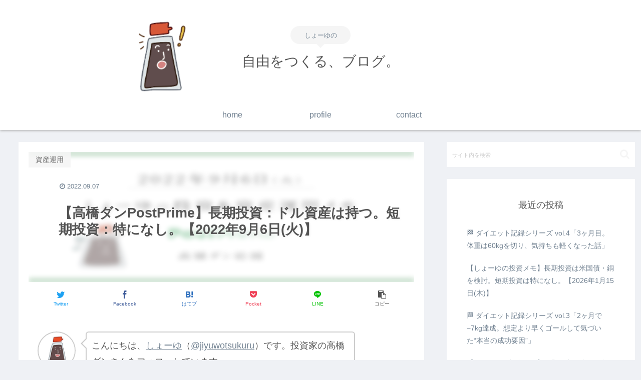

--- FILE ---
content_type: text/html; charset=UTF-8
request_url: https://jiyuwotsukuru.com/%E3%80%902021%E5%B9%B44%E6%9C%8824%E6%97%A5%E5%9C%9F%E3%80%91%E9%AB%98%E6%A9%8B%E3%83%80%E3%83%B3%E3%81%95%E3%82%93%E3%81%AE%E5%88%86%E6%9E%90%E3%83%BB%E3%82%AA%E3%82%B9%E3%82%B9%E3%83%A1%E3%80%90-636/
body_size: 47828
content:
<!doctype html>
<html dir="ltr" lang="ja" prefix="og: https://ogp.me/ns#">

<head>
<meta charset="utf-8">
<meta http-equiv="X-UA-Compatible" content="IE=edge">
<meta name="viewport" content="width=device-width, initial-scale=1.0, viewport-fit=cover"/>
<meta name="referrer" content="no-referrer-when-downgrade"/>

      
<!-- Global site tag (gtag.js) - Google Analytics -->
<script async src="https://www.googletagmanager.com/gtag/js?id=UA-191432685-1"></script>
<script>
  window.dataLayer = window.dataLayer || [];
  function gtag(){dataLayer.push(arguments);}
  gtag('js', new Date());

  gtag('config', 'UA-191432685-1');
</script>
<!-- /Global site tag (gtag.js) - Google Analytics -->

      
  <!-- Other Analytics -->
<!-- Google tag (gtag.js) -->
<script async src="https://www.googletagmanager.com/gtag/js?id=G-2BWWQYXRFY"></script>
<script>
  window.dataLayer = window.dataLayer || [];
  function gtag(){dataLayer.push(arguments);}
  gtag('js', new Date());

  gtag('config', 'G-2BWWQYXRFY');
</script>
<!-- /Other Analytics -->
<!-- Google Search Console -->
<meta name="google-site-verification" content="2EueXSRNmDbb3WFeTrAWssCmNVABAtXqwu0ySTzIBZQ" />
<!-- /Google Search Console -->
<!-- preconnect dns-prefetch -->
<link rel="preconnect dns-prefetch" href="//www.googletagmanager.com">
<link rel="preconnect dns-prefetch" href="//www.google-analytics.com">
<link rel="preconnect dns-prefetch" href="//ajax.googleapis.com">
<link rel="preconnect dns-prefetch" href="//cdnjs.cloudflare.com">
<link rel="preconnect dns-prefetch" href="//pagead2.googlesyndication.com">
<link rel="preconnect dns-prefetch" href="//googleads.g.doubleclick.net">
<link rel="preconnect dns-prefetch" href="//tpc.googlesyndication.com">
<link rel="preconnect dns-prefetch" href="//ad.doubleclick.net">
<link rel="preconnect dns-prefetch" href="//www.gstatic.com">
<link rel="preconnect dns-prefetch" href="//cse.google.com">
<link rel="preconnect dns-prefetch" href="//fonts.gstatic.com">
<link rel="preconnect dns-prefetch" href="//fonts.googleapis.com">
<link rel="preconnect dns-prefetch" href="//cms.quantserve.com">
<link rel="preconnect dns-prefetch" href="//secure.gravatar.com">
<link rel="preconnect dns-prefetch" href="//cdn.syndication.twimg.com">
<link rel="preconnect dns-prefetch" href="//cdn.jsdelivr.net">
<link rel="preconnect dns-prefetch" href="//images-fe.ssl-images-amazon.com">
<link rel="preconnect dns-prefetch" href="//completion.amazon.com">
<link rel="preconnect dns-prefetch" href="//m.media-amazon.com">
<link rel="preconnect dns-prefetch" href="//i.moshimo.com">
<link rel="preconnect dns-prefetch" href="//aml.valuecommerce.com">
<link rel="preconnect dns-prefetch" href="//dalc.valuecommerce.com">
<link rel="preconnect dns-prefetch" href="//dalb.valuecommerce.com">
<title>【高橋ダンPostPrime】長期投資：ドル資産は持つ。短期投資：特になし。【2022年9月6日(火)】 - 自由をつくる、ブログ。</title>

		<!-- All in One SEO 4.9.3 - aioseo.com -->
	<meta name="description" content="しょーゆ この動画の分析メモ ドル/円（USD/JPY）が142円台まで上昇している。今月中には150円台まで" />
	<meta name="robots" content="max-image-preview:large" />
	<meta name="author" content="しょーゆ"/>
	<link rel="canonical" href="https://jiyuwotsukuru.com/%e3%80%902021%e5%b9%b44%e6%9c%8824%e6%97%a5%e5%9c%9f%e3%80%91%e9%ab%98%e6%a9%8b%e3%83%80%e3%83%b3%e3%81%95%e3%82%93%e3%81%ae%e5%88%86%e6%9e%90%e3%83%bb%e3%82%aa%e3%82%b9%e3%82%b9%e3%83%a1%e3%80%90-636/" />
	<meta name="generator" content="All in One SEO (AIOSEO) 4.9.3" />
		<meta property="og:locale" content="ja_JP" />
		<meta property="og:site_name" content="自由をつくる、ブログ。 - しょーゆの" />
		<meta property="og:type" content="article" />
		<meta property="og:title" content="【高橋ダンPostPrime】長期投資：ドル資産は持つ。短期投資：特になし。【2022年9月6日(火)】 - 自由をつくる、ブログ。" />
		<meta property="og:description" content="しょーゆ この動画の分析メモ ドル/円（USD/JPY）が142円台まで上昇している。今月中には150円台まで" />
		<meta property="og:url" content="https://jiyuwotsukuru.com/%e3%80%902021%e5%b9%b44%e6%9c%8824%e6%97%a5%e5%9c%9f%e3%80%91%e9%ab%98%e6%a9%8b%e3%83%80%e3%83%b3%e3%81%95%e3%82%93%e3%81%ae%e5%88%86%e6%9e%90%e3%83%bb%e3%82%aa%e3%82%b9%e3%82%b9%e3%83%a1%e3%80%90-636/" />
		<meta property="article:published_time" content="2022-09-06T21:24:39+00:00" />
		<meta property="article:modified_time" content="2022-09-06T21:24:44+00:00" />
		<meta name="twitter:card" content="summary_large_image" />
		<meta name="twitter:title" content="【高橋ダンPostPrime】長期投資：ドル資産は持つ。短期投資：特になし。【2022年9月6日(火)】 - 自由をつくる、ブログ。" />
		<meta name="twitter:description" content="しょーゆ この動画の分析メモ ドル/円（USD/JPY）が142円台まで上昇している。今月中には150円台まで" />
		<script type="application/ld+json" class="aioseo-schema">
			{"@context":"https:\/\/schema.org","@graph":[{"@type":"BlogPosting","@id":"https:\/\/jiyuwotsukuru.com\/%e3%80%902021%e5%b9%b44%e6%9c%8824%e6%97%a5%e5%9c%9f%e3%80%91%e9%ab%98%e6%a9%8b%e3%83%80%e3%83%b3%e3%81%95%e3%82%93%e3%81%ae%e5%88%86%e6%9e%90%e3%83%bb%e3%82%aa%e3%82%b9%e3%82%b9%e3%83%a1%e3%80%90-636\/#blogposting","name":"\u3010\u9ad8\u6a4b\u30c0\u30f3PostPrime\u3011\u9577\u671f\u6295\u8cc7\uff1a\u30c9\u30eb\u8cc7\u7523\u306f\u6301\u3064\u3002\u77ed\u671f\u6295\u8cc7\uff1a\u7279\u306b\u306a\u3057\u3002\u30102022\u5e749\u67086\u65e5(\u706b)\u3011 - \u81ea\u7531\u3092\u3064\u304f\u308b\u3001\u30d6\u30ed\u30b0\u3002","headline":"\u3010\u9ad8\u6a4b\u30c0\u30f3PostPrime\u3011\u9577\u671f\u6295\u8cc7\uff1a\u30c9\u30eb\u8cc7\u7523\u306f\u6301\u3064\u3002\u77ed\u671f\u6295\u8cc7\uff1a\u7279\u306b\u306a\u3057\u3002\u30102022\u5e749\u67086\u65e5(\u706b)\u3011","author":{"@id":"https:\/\/jiyuwotsukuru.com\/author\/sho\/#author"},"publisher":{"@id":"https:\/\/jiyuwotsukuru.com\/#organization"},"image":{"@type":"ImageObject","url":"https:\/\/jiyuwotsukuru.com\/wp-content\/uploads\/2022\/09\/71895b5d72cf3a70d33f809331bbe3eb.png","width":1131,"height":638},"datePublished":"2022-09-07T06:24:39+09:00","dateModified":"2022-09-07T06:24:44+09:00","inLanguage":"ja","mainEntityOfPage":{"@id":"https:\/\/jiyuwotsukuru.com\/%e3%80%902021%e5%b9%b44%e6%9c%8824%e6%97%a5%e5%9c%9f%e3%80%91%e9%ab%98%e6%a9%8b%e3%83%80%e3%83%b3%e3%81%95%e3%82%93%e3%81%ae%e5%88%86%e6%9e%90%e3%83%bb%e3%82%aa%e3%82%b9%e3%82%b9%e3%83%a1%e3%80%90-636\/#webpage"},"isPartOf":{"@id":"https:\/\/jiyuwotsukuru.com\/%e3%80%902021%e5%b9%b44%e6%9c%8824%e6%97%a5%e5%9c%9f%e3%80%91%e9%ab%98%e6%a9%8b%e3%83%80%e3%83%b3%e3%81%95%e3%82%93%e3%81%ae%e5%88%86%e6%9e%90%e3%83%bb%e3%82%aa%e3%82%b9%e3%82%b9%e3%83%a1%e3%80%90-636\/#webpage"},"articleSection":"\u8cc7\u7523\u904b\u7528"},{"@type":"BreadcrumbList","@id":"https:\/\/jiyuwotsukuru.com\/%e3%80%902021%e5%b9%b44%e6%9c%8824%e6%97%a5%e5%9c%9f%e3%80%91%e9%ab%98%e6%a9%8b%e3%83%80%e3%83%b3%e3%81%95%e3%82%93%e3%81%ae%e5%88%86%e6%9e%90%e3%83%bb%e3%82%aa%e3%82%b9%e3%82%b9%e3%83%a1%e3%80%90-636\/#breadcrumblist","itemListElement":[{"@type":"ListItem","@id":"https:\/\/jiyuwotsukuru.com#listItem","position":1,"name":"Home","item":"https:\/\/jiyuwotsukuru.com","nextItem":{"@type":"ListItem","@id":"https:\/\/jiyuwotsukuru.com\/category\/%e8%b3%87%e7%94%a3%e9%81%8b%e7%94%a8\/#listItem","name":"\u8cc7\u7523\u904b\u7528"}},{"@type":"ListItem","@id":"https:\/\/jiyuwotsukuru.com\/category\/%e8%b3%87%e7%94%a3%e9%81%8b%e7%94%a8\/#listItem","position":2,"name":"\u8cc7\u7523\u904b\u7528","item":"https:\/\/jiyuwotsukuru.com\/category\/%e8%b3%87%e7%94%a3%e9%81%8b%e7%94%a8\/","nextItem":{"@type":"ListItem","@id":"https:\/\/jiyuwotsukuru.com\/%e3%80%902021%e5%b9%b44%e6%9c%8824%e6%97%a5%e5%9c%9f%e3%80%91%e9%ab%98%e6%a9%8b%e3%83%80%e3%83%b3%e3%81%95%e3%82%93%e3%81%ae%e5%88%86%e6%9e%90%e3%83%bb%e3%82%aa%e3%82%b9%e3%82%b9%e3%83%a1%e3%80%90-636\/#listItem","name":"\u3010\u9ad8\u6a4b\u30c0\u30f3PostPrime\u3011\u9577\u671f\u6295\u8cc7\uff1a\u30c9\u30eb\u8cc7\u7523\u306f\u6301\u3064\u3002\u77ed\u671f\u6295\u8cc7\uff1a\u7279\u306b\u306a\u3057\u3002\u30102022\u5e749\u67086\u65e5(\u706b)\u3011"},"previousItem":{"@type":"ListItem","@id":"https:\/\/jiyuwotsukuru.com#listItem","name":"Home"}},{"@type":"ListItem","@id":"https:\/\/jiyuwotsukuru.com\/%e3%80%902021%e5%b9%b44%e6%9c%8824%e6%97%a5%e5%9c%9f%e3%80%91%e9%ab%98%e6%a9%8b%e3%83%80%e3%83%b3%e3%81%95%e3%82%93%e3%81%ae%e5%88%86%e6%9e%90%e3%83%bb%e3%82%aa%e3%82%b9%e3%82%b9%e3%83%a1%e3%80%90-636\/#listItem","position":3,"name":"\u3010\u9ad8\u6a4b\u30c0\u30f3PostPrime\u3011\u9577\u671f\u6295\u8cc7\uff1a\u30c9\u30eb\u8cc7\u7523\u306f\u6301\u3064\u3002\u77ed\u671f\u6295\u8cc7\uff1a\u7279\u306b\u306a\u3057\u3002\u30102022\u5e749\u67086\u65e5(\u706b)\u3011","previousItem":{"@type":"ListItem","@id":"https:\/\/jiyuwotsukuru.com\/category\/%e8%b3%87%e7%94%a3%e9%81%8b%e7%94%a8\/#listItem","name":"\u8cc7\u7523\u904b\u7528"}}]},{"@type":"Organization","@id":"https:\/\/jiyuwotsukuru.com\/#organization","name":"\u81ea\u7531\u3092\u3064\u304f\u308b\u3001\u30d6\u30ed\u30b0\u3002","description":"\u3057\u3087\u30fc\u3086\u306e","url":"https:\/\/jiyuwotsukuru.com\/"},{"@type":"Person","@id":"https:\/\/jiyuwotsukuru.com\/author\/sho\/#author","url":"https:\/\/jiyuwotsukuru.com\/author\/sho\/","name":"\u3057\u3087\u30fc\u3086","image":{"@type":"ImageObject","@id":"https:\/\/jiyuwotsukuru.com\/%e3%80%902021%e5%b9%b44%e6%9c%8824%e6%97%a5%e5%9c%9f%e3%80%91%e9%ab%98%e6%a9%8b%e3%83%80%e3%83%b3%e3%81%95%e3%82%93%e3%81%ae%e5%88%86%e6%9e%90%e3%83%bb%e3%82%aa%e3%82%b9%e3%82%b9%e3%83%a1%e3%80%90-636\/#authorImage","url":"https:\/\/secure.gravatar.com\/avatar\/e627de62eac54903f91b2185eb7d51880cc939b991cd117f017f5042f741a743?s=96&d=mm&r=g","width":96,"height":96,"caption":"\u3057\u3087\u30fc\u3086"}},{"@type":"WebPage","@id":"https:\/\/jiyuwotsukuru.com\/%e3%80%902021%e5%b9%b44%e6%9c%8824%e6%97%a5%e5%9c%9f%e3%80%91%e9%ab%98%e6%a9%8b%e3%83%80%e3%83%b3%e3%81%95%e3%82%93%e3%81%ae%e5%88%86%e6%9e%90%e3%83%bb%e3%82%aa%e3%82%b9%e3%82%b9%e3%83%a1%e3%80%90-636\/#webpage","url":"https:\/\/jiyuwotsukuru.com\/%e3%80%902021%e5%b9%b44%e6%9c%8824%e6%97%a5%e5%9c%9f%e3%80%91%e9%ab%98%e6%a9%8b%e3%83%80%e3%83%b3%e3%81%95%e3%82%93%e3%81%ae%e5%88%86%e6%9e%90%e3%83%bb%e3%82%aa%e3%82%b9%e3%82%b9%e3%83%a1%e3%80%90-636\/","name":"\u3010\u9ad8\u6a4b\u30c0\u30f3PostPrime\u3011\u9577\u671f\u6295\u8cc7\uff1a\u30c9\u30eb\u8cc7\u7523\u306f\u6301\u3064\u3002\u77ed\u671f\u6295\u8cc7\uff1a\u7279\u306b\u306a\u3057\u3002\u30102022\u5e749\u67086\u65e5(\u706b)\u3011 - \u81ea\u7531\u3092\u3064\u304f\u308b\u3001\u30d6\u30ed\u30b0\u3002","description":"\u3057\u3087\u30fc\u3086 \u3053\u306e\u52d5\u753b\u306e\u5206\u6790\u30e1\u30e2 \u30c9\u30eb\/\u5186\uff08USD\/JPY\uff09\u304c142\u5186\u53f0\u307e\u3067\u4e0a\u6607\u3057\u3066\u3044\u308b\u3002\u4eca\u6708\u4e2d\u306b\u306f150\u5186\u53f0\u307e\u3067","inLanguage":"ja","isPartOf":{"@id":"https:\/\/jiyuwotsukuru.com\/#website"},"breadcrumb":{"@id":"https:\/\/jiyuwotsukuru.com\/%e3%80%902021%e5%b9%b44%e6%9c%8824%e6%97%a5%e5%9c%9f%e3%80%91%e9%ab%98%e6%a9%8b%e3%83%80%e3%83%b3%e3%81%95%e3%82%93%e3%81%ae%e5%88%86%e6%9e%90%e3%83%bb%e3%82%aa%e3%82%b9%e3%82%b9%e3%83%a1%e3%80%90-636\/#breadcrumblist"},"author":{"@id":"https:\/\/jiyuwotsukuru.com\/author\/sho\/#author"},"creator":{"@id":"https:\/\/jiyuwotsukuru.com\/author\/sho\/#author"},"image":{"@type":"ImageObject","url":"https:\/\/jiyuwotsukuru.com\/wp-content\/uploads\/2022\/09\/71895b5d72cf3a70d33f809331bbe3eb.png","@id":"https:\/\/jiyuwotsukuru.com\/%e3%80%902021%e5%b9%b44%e6%9c%8824%e6%97%a5%e5%9c%9f%e3%80%91%e9%ab%98%e6%a9%8b%e3%83%80%e3%83%b3%e3%81%95%e3%82%93%e3%81%ae%e5%88%86%e6%9e%90%e3%83%bb%e3%82%aa%e3%82%b9%e3%82%b9%e3%83%a1%e3%80%90-636\/#mainImage","width":1131,"height":638},"primaryImageOfPage":{"@id":"https:\/\/jiyuwotsukuru.com\/%e3%80%902021%e5%b9%b44%e6%9c%8824%e6%97%a5%e5%9c%9f%e3%80%91%e9%ab%98%e6%a9%8b%e3%83%80%e3%83%b3%e3%81%95%e3%82%93%e3%81%ae%e5%88%86%e6%9e%90%e3%83%bb%e3%82%aa%e3%82%b9%e3%82%b9%e3%83%a1%e3%80%90-636\/#mainImage"},"datePublished":"2022-09-07T06:24:39+09:00","dateModified":"2022-09-07T06:24:44+09:00"},{"@type":"WebSite","@id":"https:\/\/jiyuwotsukuru.com\/#website","url":"https:\/\/jiyuwotsukuru.com\/","name":"\u81ea\u7531\u3092\u3064\u304f\u308b\u3001\u30d6\u30ed\u30b0\u3002","description":"\u3057\u3087\u30fc\u3086\u306e","inLanguage":"ja","publisher":{"@id":"https:\/\/jiyuwotsukuru.com\/#organization"}}]}
		</script>
		<!-- All in One SEO -->


<!-- OGP -->
<meta property="og:type" content="article">
<meta property="og:description" content="しょーゆこんにちは、しょーゆ（@jiyuwotsukuru）です。投資家の高橋ダンさんをフォローしています。あなた投資の勉強がしたい、実際の投資の参考にしたい。ダンさんの分析・意見・考え・おすすめを知りたい。あなたダンさんの1日の動画を、全">
<meta property="og:title" content="【高橋ダンPostPrime】長期投資：ドル資産は持つ。短期投資：特になし。【2022年9月6日(火)】">
<meta property="og:url" content="https://jiyuwotsukuru.com/%e3%80%902021%e5%b9%b44%e6%9c%8824%e6%97%a5%e5%9c%9f%e3%80%91%e9%ab%98%e6%a9%8b%e3%83%80%e3%83%b3%e3%81%95%e3%82%93%e3%81%ae%e5%88%86%e6%9e%90%e3%83%bb%e3%82%aa%e3%82%b9%e3%82%b9%e3%83%a1%e3%80%90-636/">
<meta property="og:image" content="https://jiyuwotsukuru.com/wp-content/uploads/2022/09/71895b5d72cf3a70d33f809331bbe3eb.png">
<meta property="og:site_name" content="自由をつくる、ブログ。">
<meta property="og:locale" content="ja_JP">
<meta property="article:published_time" content="2022-09-07T06:24:39+09:00" />
<meta property="article:modified_time" content="2022-09-07T06:24:39+09:00" />
<meta property="article:section" content="資産運用">
<!-- /OGP -->

<!-- Twitter Card -->
<meta name="twitter:card" content="summary_large_image">
<meta property="twitter:description" content="しょーゆこんにちは、しょーゆ（@jiyuwotsukuru）です。投資家の高橋ダンさんをフォローしています。あなた投資の勉強がしたい、実際の投資の参考にしたい。ダンさんの分析・意見・考え・おすすめを知りたい。あなたダンさんの1日の動画を、全">
<meta property="twitter:title" content="【高橋ダンPostPrime】長期投資：ドル資産は持つ。短期投資：特になし。【2022年9月6日(火)】">
<meta property="twitter:url" content="https://jiyuwotsukuru.com/%e3%80%902021%e5%b9%b44%e6%9c%8824%e6%97%a5%e5%9c%9f%e3%80%91%e9%ab%98%e6%a9%8b%e3%83%80%e3%83%b3%e3%81%95%e3%82%93%e3%81%ae%e5%88%86%e6%9e%90%e3%83%bb%e3%82%aa%e3%82%b9%e3%82%b9%e3%83%a1%e3%80%90-636/">
<meta name="twitter:image" content="https://jiyuwotsukuru.com/wp-content/uploads/2022/09/71895b5d72cf3a70d33f809331bbe3eb.png">
<meta name="twitter:domain" content="jiyuwotsukuru.com">
<meta name="twitter:creator" content="@jiyuwotsukuru">
<meta name="twitter:site" content="@jiyuwotsukuru">
<!-- /Twitter Card -->
<link rel='dns-prefetch' href='//code.typesquare.com' />
<link rel='dns-prefetch' href='//ajax.googleapis.com' />
<link rel='dns-prefetch' href='//cdnjs.cloudflare.com' />
<link rel='dns-prefetch' href='//www.google.com' />
<link rel="alternate" type="application/rss+xml" title="自由をつくる、ブログ。 &raquo; フィード" href="https://jiyuwotsukuru.com/feed/" />
<link rel="alternate" type="application/rss+xml" title="自由をつくる、ブログ。 &raquo; コメントフィード" href="https://jiyuwotsukuru.com/comments/feed/" />
<link rel="alternate" type="application/rss+xml" title="自由をつくる、ブログ。 &raquo; 【高橋ダンPostPrime】長期投資：ドル資産は持つ。短期投資：特になし。【2022年9月6日(火)】 のコメントのフィード" href="https://jiyuwotsukuru.com/%e3%80%902021%e5%b9%b44%e6%9c%8824%e6%97%a5%e5%9c%9f%e3%80%91%e9%ab%98%e6%a9%8b%e3%83%80%e3%83%b3%e3%81%95%e3%82%93%e3%81%ae%e5%88%86%e6%9e%90%e3%83%bb%e3%82%aa%e3%82%b9%e3%82%b9%e3%83%a1%e3%80%90-636/feed/" />
		<!-- This site uses the Google Analytics by MonsterInsights plugin v9.11.1 - Using Analytics tracking - https://www.monsterinsights.com/ -->
							<script src="//www.googletagmanager.com/gtag/js?id=G-2BWWQYXRFY"  data-cfasync="false" data-wpfc-render="false" async></script>
			<script data-cfasync="false" data-wpfc-render="false">
				var mi_version = '9.11.1';
				var mi_track_user = true;
				var mi_no_track_reason = '';
								var MonsterInsightsDefaultLocations = {"page_location":"https:\/\/jiyuwotsukuru.com\/%E3%80%902021%E5%B9%B44%E6%9C%8824%E6%97%A5%E5%9C%9F%E3%80%91%E9%AB%98%E6%A9%8B%E3%83%80%E3%83%B3%E3%81%95%E3%82%93%E3%81%AE%E5%88%86%E6%9E%90%E3%83%BB%E3%82%AA%E3%82%B9%E3%82%B9%E3%83%A1%E3%80%90-636\/"};
								if ( typeof MonsterInsightsPrivacyGuardFilter === 'function' ) {
					var MonsterInsightsLocations = (typeof MonsterInsightsExcludeQuery === 'object') ? MonsterInsightsPrivacyGuardFilter( MonsterInsightsExcludeQuery ) : MonsterInsightsPrivacyGuardFilter( MonsterInsightsDefaultLocations );
				} else {
					var MonsterInsightsLocations = (typeof MonsterInsightsExcludeQuery === 'object') ? MonsterInsightsExcludeQuery : MonsterInsightsDefaultLocations;
				}

								var disableStrs = [
										'ga-disable-G-2BWWQYXRFY',
									];

				/* Function to detect opted out users */
				function __gtagTrackerIsOptedOut() {
					for (var index = 0; index < disableStrs.length; index++) {
						if (document.cookie.indexOf(disableStrs[index] + '=true') > -1) {
							return true;
						}
					}

					return false;
				}

				/* Disable tracking if the opt-out cookie exists. */
				if (__gtagTrackerIsOptedOut()) {
					for (var index = 0; index < disableStrs.length; index++) {
						window[disableStrs[index]] = true;
					}
				}

				/* Opt-out function */
				function __gtagTrackerOptout() {
					for (var index = 0; index < disableStrs.length; index++) {
						document.cookie = disableStrs[index] + '=true; expires=Thu, 31 Dec 2099 23:59:59 UTC; path=/';
						window[disableStrs[index]] = true;
					}
				}

				if ('undefined' === typeof gaOptout) {
					function gaOptout() {
						__gtagTrackerOptout();
					}
				}
								window.dataLayer = window.dataLayer || [];

				window.MonsterInsightsDualTracker = {
					helpers: {},
					trackers: {},
				};
				if (mi_track_user) {
					function __gtagDataLayer() {
						dataLayer.push(arguments);
					}

					function __gtagTracker(type, name, parameters) {
						if (!parameters) {
							parameters = {};
						}

						if (parameters.send_to) {
							__gtagDataLayer.apply(null, arguments);
							return;
						}

						if (type === 'event') {
														parameters.send_to = monsterinsights_frontend.v4_id;
							var hookName = name;
							if (typeof parameters['event_category'] !== 'undefined') {
								hookName = parameters['event_category'] + ':' + name;
							}

							if (typeof MonsterInsightsDualTracker.trackers[hookName] !== 'undefined') {
								MonsterInsightsDualTracker.trackers[hookName](parameters);
							} else {
								__gtagDataLayer('event', name, parameters);
							}
							
						} else {
							__gtagDataLayer.apply(null, arguments);
						}
					}

					__gtagTracker('js', new Date());
					__gtagTracker('set', {
						'developer_id.dZGIzZG': true,
											});
					if ( MonsterInsightsLocations.page_location ) {
						__gtagTracker('set', MonsterInsightsLocations);
					}
										__gtagTracker('config', 'G-2BWWQYXRFY', {"forceSSL":"true","link_attribution":"true"} );
										window.gtag = __gtagTracker;										(function () {
						/* https://developers.google.com/analytics/devguides/collection/analyticsjs/ */
						/* ga and __gaTracker compatibility shim. */
						var noopfn = function () {
							return null;
						};
						var newtracker = function () {
							return new Tracker();
						};
						var Tracker = function () {
							return null;
						};
						var p = Tracker.prototype;
						p.get = noopfn;
						p.set = noopfn;
						p.send = function () {
							var args = Array.prototype.slice.call(arguments);
							args.unshift('send');
							__gaTracker.apply(null, args);
						};
						var __gaTracker = function () {
							var len = arguments.length;
							if (len === 0) {
								return;
							}
							var f = arguments[len - 1];
							if (typeof f !== 'object' || f === null || typeof f.hitCallback !== 'function') {
								if ('send' === arguments[0]) {
									var hitConverted, hitObject = false, action;
									if ('event' === arguments[1]) {
										if ('undefined' !== typeof arguments[3]) {
											hitObject = {
												'eventAction': arguments[3],
												'eventCategory': arguments[2],
												'eventLabel': arguments[4],
												'value': arguments[5] ? arguments[5] : 1,
											}
										}
									}
									if ('pageview' === arguments[1]) {
										if ('undefined' !== typeof arguments[2]) {
											hitObject = {
												'eventAction': 'page_view',
												'page_path': arguments[2],
											}
										}
									}
									if (typeof arguments[2] === 'object') {
										hitObject = arguments[2];
									}
									if (typeof arguments[5] === 'object') {
										Object.assign(hitObject, arguments[5]);
									}
									if ('undefined' !== typeof arguments[1].hitType) {
										hitObject = arguments[1];
										if ('pageview' === hitObject.hitType) {
											hitObject.eventAction = 'page_view';
										}
									}
									if (hitObject) {
										action = 'timing' === arguments[1].hitType ? 'timing_complete' : hitObject.eventAction;
										hitConverted = mapArgs(hitObject);
										__gtagTracker('event', action, hitConverted);
									}
								}
								return;
							}

							function mapArgs(args) {
								var arg, hit = {};
								var gaMap = {
									'eventCategory': 'event_category',
									'eventAction': 'event_action',
									'eventLabel': 'event_label',
									'eventValue': 'event_value',
									'nonInteraction': 'non_interaction',
									'timingCategory': 'event_category',
									'timingVar': 'name',
									'timingValue': 'value',
									'timingLabel': 'event_label',
									'page': 'page_path',
									'location': 'page_location',
									'title': 'page_title',
									'referrer' : 'page_referrer',
								};
								for (arg in args) {
																		if (!(!args.hasOwnProperty(arg) || !gaMap.hasOwnProperty(arg))) {
										hit[gaMap[arg]] = args[arg];
									} else {
										hit[arg] = args[arg];
									}
								}
								return hit;
							}

							try {
								f.hitCallback();
							} catch (ex) {
							}
						};
						__gaTracker.create = newtracker;
						__gaTracker.getByName = newtracker;
						__gaTracker.getAll = function () {
							return [];
						};
						__gaTracker.remove = noopfn;
						__gaTracker.loaded = true;
						window['__gaTracker'] = __gaTracker;
					})();
									} else {
										console.log("");
					(function () {
						function __gtagTracker() {
							return null;
						}

						window['__gtagTracker'] = __gtagTracker;
						window['gtag'] = __gtagTracker;
					})();
									}
			</script>
							<!-- / Google Analytics by MonsterInsights -->
		<style id='wp-img-auto-sizes-contain-inline-css'>
img:is([sizes=auto i],[sizes^="auto," i]){contain-intrinsic-size:3000px 1500px}
/*# sourceURL=wp-img-auto-sizes-contain-inline-css */
</style>
<link rel='stylesheet' id='cocoon-style-css' href='https://jiyuwotsukuru.com/wp-content/themes/cocoon/style.css?ver=6.9&#038;fver=20201212115420' media='all' />
<link rel='stylesheet' id='cocoon-keyframes-css' href='https://jiyuwotsukuru.com/wp-content/themes/cocoon/keyframes.css?ver=6.9&#038;fver=20201212115420' media='all' />
<link rel='stylesheet' id='font-awesome-style-css' href='https://jiyuwotsukuru.com/wp-content/themes/cocoon/webfonts/fontawesome/css/font-awesome.min.css?ver=6.9&#038;fver=20201212115420' media='all' />
<link rel='stylesheet' id='icomoon-style-css' href='https://jiyuwotsukuru.com/wp-content/themes/cocoon/webfonts/icomoon/style.css?ver=6.9&#038;fver=20201212115420' media='all' />
<link rel='stylesheet' id='baguettebox-style-css' href='https://jiyuwotsukuru.com/wp-content/themes/cocoon/plugins/baguettebox/dist/baguetteBox.min.css?ver=6.9&#038;fver=20201212115420' media='all' />
<link rel='stylesheet' id='cocoon-skin-style-css' href='https://jiyuwotsukuru.com/wp-content/themes/cocoon/skins/bizarre-foods-whiteramen/style.css?ver=6.9&#038;fver=20201212115420' media='all' />
<style id='cocoon-skin-style-inline-css'>
.header .header-in{min-height:200px}.header{background-image:url(https://jiyuwotsukuru.com/wp-content/uploads/2025/08/06f4748b895631387fa52aad2a4449a7.png)}.main{width:860px}.sidebar{width:376px}@media screen and (max-width:1260px){.wrap{width:auto}.main,.sidebar,.sidebar-left .main,.sidebar-left .sidebar{margin:0 .5%}.main{width:67%}.sidebar{padding:10px;width:30%}.entry-card-thumb{width:38%}.entry-card-content{margin-left:40%}}body::after{content:url(https://jiyuwotsukuru.com/wp-content/themes/cocoon/lib/analytics/access.php?post_id=4414&post_type=post);visibility:hidden;position:absolute;bottom:0;right:0;width:1px;height:1px;overflow:hidden;display:inline!important}@media screen and (max-width:834px){.header div.header-in{min-height:53px}}.toc-checkbox{display:none}.toc-content{visibility:hidden;height:0;opacity:.2;transition:all .5s ease-out}.toc-checkbox:checked~.toc-content{visibility:visible;padding-top:.6em;height:100%;opacity:1}.toc-title::after{content:'[開く]';margin-left:.5em;cursor:pointer;font-size:.8em}.toc-title:hover::after{text-decoration:underline}.toc-checkbox:checked+.toc-title::after{content:'[閉じる]'}#respond{display:none}.entry-content>*,.demo .entry-content p{line-height:1.8}.article p,.demo .entry-content p,.article dl,.article ul,.article ol,.article blockquote,.article pre,.article table,.article .author-box,.article .blogcard-wrap,.article .login-user-only,.article .information-box,.article .question-box,.article .alert-box,.article .information,.article .question,.article .alert,.article .memo-box,.article .comment-box,.article .common-icon-box,.article .blank-box,.article .btn,.article .micro-bottom,.article .caption-box,.article .tab-caption-box,.article .label-box,.article .toggle-wrap,.article .wp-block-image,.booklink-box,.article .kaerebalink-box,.article .tomarebalink-box,.article .product-item-box,.article .speech-wrap,.article .toc,.article .column-wrap,.article .ranking-item,.article .ad-area,.article .wp-block-gallery,.article .wp-block-audio,.article .wp-block-cover,.article .wp-block-file,.article .wp-block-media-text,.article .wp-block-video,.article .wp-block-buttons,.article .wp-block-columns,.article .wp-block-separator,.article .components-placeholder,.article .wp-block-search,.article .wp-block-social-links,.article .timeline-box,.article .blogcard-type,.article .btn-wrap,.article .btn-wrap a,.article .block-box,.article .wp-block-embed,.article .wp-block-group,.article .wp-block-table,.article .scrollable-table,.article .wp-block-separator,[data-type="core/freeform"]{margin-bottom:1.8em}.article h2,.article h3,.article h4,.article h5,.article h6{margin-bottom:32.4px}@media screen and (max-width:480px){.page-body,.menu-content{font-size:16px}.article h2,.article h3,.article h4,.article h5,.article h6{margin-bottom:28.8px}}@media screen and (max-width:781px){.wp-block-column{margin-bottom:1.8em}}@media screen and (max-width:599px){.column-wrap>div{margin-bottom:1.8em}}.article h2,.article h3,.article h4,.article h5,.article h6{margin-top:2.4em}.article .micro-top{margin-bottom:.36em}.article .micro-bottom{margin-top:-1.62em}.article .micro-balloon{margin-bottom:.9em}.article .micro-bottom.micro-balloon{margin-top:-1.26em}.blank-box.bb-key-color{border-color:#19448e}.iic-key-color li::before{color:#19448e}.blank-box.bb-tab.bb-key-color::before{background-color:#19448e}.tb-key-color .toggle-button{border:1px solid #19448e;background:#19448e;color:#fff}.tb-key-color .toggle-button::before{color:#ccc}.tb-key-color .toggle-checkbox:checked~.toggle-content{border-color:#19448e}.cb-key-color.caption-box{border-color:#19448e}.cb-key-color .caption-box-label{background-color:#19448e;color:#fff}.tcb-key-color .tab-caption-box-label{background-color:#19448e;color:#fff}.tcb-key-color .tab-caption-box-content{border-color:#19448e}.lb-key-color .label-box-content{border-color:#19448e}.mc-key-color{background-color:#19448e;color:#fff;border:0}.mc-key-color.micro-bottom::after{border-bottom-color:#19448e;border-top-color:transparent}.mc-key-color::before{border-top-color:transparent;border-bottom-color:transparent}.mc-key-color::after{border-top-color:#19448e}.btn-key-color,.btn-wrap.btn-wrap-key-color>a{background-color:#19448e}.has-text-color.has-key-color-color{color:#19448e}.has-background.has-key-color-background-color{background-color:#19448e}.article.page-body,body#tinymce.wp-editor{background-color:#fff}.article.page-body,.editor-post-title__block .editor-post-title__input,body#tinymce.wp-editor{color:#333}.body .has-key-color-background-color{background-color:#19448e}.body .has-key-color-color{color:#19448e}.body .has-key-color-border-color{border-color:#19448e}.btn-wrap.has-key-color-background-color>a{background-color:#19448e}.btn-wrap.has-key-color-color>a{color:#19448e}.btn-wrap.has-key-color-border-color>a{border-color:#19448e}.bb-tab.has-key-color-border-color .bb-label{background-color:#19448e}.toggle-wrap.has-key-color-border-color .toggle-button{background-color:#19448e}.toggle-wrap.has-key-color-border-color .toggle-button,.toggle-wrap.has-key-color-border-color .toggle-content{border-color:#19448e}.iconlist-box.has-key-color-icon-color li::before{color:#19448e}.micro-balloon.has-key-color-background-color{background-color:#19448e;border-color:transparent}.micro-balloon.has-key-color-background-color.micro-bottom::after{border-bottom-color:#19448e;border-top-color:transparent}.micro-balloon.has-key-color-background-color::before{border-top-color:transparent;border-bottom-color:transparent}.micro-balloon.has-key-color-background-color::after{border-top-color:#19448e}.micro-balloon.has-border-color.has-key-color-border-color{border-color:#19448e}.micro-balloon.micro-top.has-key-color-border-color::before{border-top-color:#19448e}.micro-balloon.micro-bottom.has-key-color-border-color::before{border-bottom-color:#19448e}.caption-box.has-key-color-border-color .box-label{background-color:#19448e}.tab-caption-box.has-key-color-border-color .box-label{background-color:#19448e}.tab-caption-box.has-key-color-border-color .box-content{border-color:#19448e}.tab-caption-box.has-key-color-background-color .box-content{background-color:#19448e}.label-box.has-key-color-border-color .box-content{border-color:#19448e}.label-box.has-key-color-background-color .box-content{background-color:#19448e}.sbp-l .speech-balloon.has-key-color-border-color::before{border-right-color:#19448e}.sbp-r .speech-balloon.has-key-color-border-color::before{border-left-color:#19448e}.sbp-l .speech-balloon.has-key-color-background-color::after{border-right-color:#19448e}.sbp-r .speech-balloon.has-key-color-background-color::after{border-left-color:#19448e}.sbs-line.sbp-r .speech-balloon.has-key-color-background-color{background-color:#19448e}.sbs-line.sbp-r .speech-balloon.has-key-color-border-color{border-color:#19448e}.speech-wrap.sbs-think .speech-balloon.has-key-color-border-color::before,.speech-wrap.sbs-think .speech-balloon.has-key-color-border-color::after{border-color:#19448e}.sbs-think .speech-balloon.has-key-color-background-color::before,.sbs-think .speech-balloon.has-key-color-background-color::after{background-color:#19448e}.timeline-box.has-key-color-point-color .timeline-item::before{background-color:#19448e}.body .has-red-background-color{background-color:#e60033}.body .has-red-color{color:#e60033}.body .has-red-border-color{border-color:#e60033}.btn-wrap.has-red-background-color>a{background-color:#e60033}.btn-wrap.has-red-color>a{color:#e60033}.btn-wrap.has-red-border-color>a{border-color:#e60033}.bb-tab.has-red-border-color .bb-label{background-color:#e60033}.toggle-wrap.has-red-border-color .toggle-button{background-color:#e60033}.toggle-wrap.has-red-border-color .toggle-button,.toggle-wrap.has-red-border-color .toggle-content{border-color:#e60033}.iconlist-box.has-red-icon-color li::before{color:#e60033}.micro-balloon.has-red-background-color{background-color:#e60033;border-color:transparent}.micro-balloon.has-red-background-color.micro-bottom::after{border-bottom-color:#e60033;border-top-color:transparent}.micro-balloon.has-red-background-color::before{border-top-color:transparent;border-bottom-color:transparent}.micro-balloon.has-red-background-color::after{border-top-color:#e60033}.micro-balloon.has-border-color.has-red-border-color{border-color:#e60033}.micro-balloon.micro-top.has-red-border-color::before{border-top-color:#e60033}.micro-balloon.micro-bottom.has-red-border-color::before{border-bottom-color:#e60033}.caption-box.has-red-border-color .box-label{background-color:#e60033}.tab-caption-box.has-red-border-color .box-label{background-color:#e60033}.tab-caption-box.has-red-border-color .box-content{border-color:#e60033}.tab-caption-box.has-red-background-color .box-content{background-color:#e60033}.label-box.has-red-border-color .box-content{border-color:#e60033}.label-box.has-red-background-color .box-content{background-color:#e60033}.sbp-l .speech-balloon.has-red-border-color::before{border-right-color:#e60033}.sbp-r .speech-balloon.has-red-border-color::before{border-left-color:#e60033}.sbp-l .speech-balloon.has-red-background-color::after{border-right-color:#e60033}.sbp-r .speech-balloon.has-red-background-color::after{border-left-color:#e60033}.sbs-line.sbp-r .speech-balloon.has-red-background-color{background-color:#e60033}.sbs-line.sbp-r .speech-balloon.has-red-border-color{border-color:#e60033}.speech-wrap.sbs-think .speech-balloon.has-red-border-color::before,.speech-wrap.sbs-think .speech-balloon.has-red-border-color::after{border-color:#e60033}.sbs-think .speech-balloon.has-red-background-color::before,.sbs-think .speech-balloon.has-red-background-color::after{background-color:#e60033}.timeline-box.has-red-point-color .timeline-item::before{background-color:#e60033}.body .has-pink-background-color{background-color:#e95295}.body .has-pink-color{color:#e95295}.body .has-pink-border-color{border-color:#e95295}.btn-wrap.has-pink-background-color>a{background-color:#e95295}.btn-wrap.has-pink-color>a{color:#e95295}.btn-wrap.has-pink-border-color>a{border-color:#e95295}.bb-tab.has-pink-border-color .bb-label{background-color:#e95295}.toggle-wrap.has-pink-border-color .toggle-button{background-color:#e95295}.toggle-wrap.has-pink-border-color .toggle-button,.toggle-wrap.has-pink-border-color .toggle-content{border-color:#e95295}.iconlist-box.has-pink-icon-color li::before{color:#e95295}.micro-balloon.has-pink-background-color{background-color:#e95295;border-color:transparent}.micro-balloon.has-pink-background-color.micro-bottom::after{border-bottom-color:#e95295;border-top-color:transparent}.micro-balloon.has-pink-background-color::before{border-top-color:transparent;border-bottom-color:transparent}.micro-balloon.has-pink-background-color::after{border-top-color:#e95295}.micro-balloon.has-border-color.has-pink-border-color{border-color:#e95295}.micro-balloon.micro-top.has-pink-border-color::before{border-top-color:#e95295}.micro-balloon.micro-bottom.has-pink-border-color::before{border-bottom-color:#e95295}.caption-box.has-pink-border-color .box-label{background-color:#e95295}.tab-caption-box.has-pink-border-color .box-label{background-color:#e95295}.tab-caption-box.has-pink-border-color .box-content{border-color:#e95295}.tab-caption-box.has-pink-background-color .box-content{background-color:#e95295}.label-box.has-pink-border-color .box-content{border-color:#e95295}.label-box.has-pink-background-color .box-content{background-color:#e95295}.sbp-l .speech-balloon.has-pink-border-color::before{border-right-color:#e95295}.sbp-r .speech-balloon.has-pink-border-color::before{border-left-color:#e95295}.sbp-l .speech-balloon.has-pink-background-color::after{border-right-color:#e95295}.sbp-r .speech-balloon.has-pink-background-color::after{border-left-color:#e95295}.sbs-line.sbp-r .speech-balloon.has-pink-background-color{background-color:#e95295}.sbs-line.sbp-r .speech-balloon.has-pink-border-color{border-color:#e95295}.speech-wrap.sbs-think .speech-balloon.has-pink-border-color::before,.speech-wrap.sbs-think .speech-balloon.has-pink-border-color::after{border-color:#e95295}.sbs-think .speech-balloon.has-pink-background-color::before,.sbs-think .speech-balloon.has-pink-background-color::after{background-color:#e95295}.timeline-box.has-pink-point-color .timeline-item::before{background-color:#e95295}.body .has-purple-background-color{background-color:#884898}.body .has-purple-color{color:#884898}.body .has-purple-border-color{border-color:#884898}.btn-wrap.has-purple-background-color>a{background-color:#884898}.btn-wrap.has-purple-color>a{color:#884898}.btn-wrap.has-purple-border-color>a{border-color:#884898}.bb-tab.has-purple-border-color .bb-label{background-color:#884898}.toggle-wrap.has-purple-border-color .toggle-button{background-color:#884898}.toggle-wrap.has-purple-border-color .toggle-button,.toggle-wrap.has-purple-border-color .toggle-content{border-color:#884898}.iconlist-box.has-purple-icon-color li::before{color:#884898}.micro-balloon.has-purple-background-color{background-color:#884898;border-color:transparent}.micro-balloon.has-purple-background-color.micro-bottom::after{border-bottom-color:#884898;border-top-color:transparent}.micro-balloon.has-purple-background-color::before{border-top-color:transparent;border-bottom-color:transparent}.micro-balloon.has-purple-background-color::after{border-top-color:#884898}.micro-balloon.has-border-color.has-purple-border-color{border-color:#884898}.micro-balloon.micro-top.has-purple-border-color::before{border-top-color:#884898}.micro-balloon.micro-bottom.has-purple-border-color::before{border-bottom-color:#884898}.caption-box.has-purple-border-color .box-label{background-color:#884898}.tab-caption-box.has-purple-border-color .box-label{background-color:#884898}.tab-caption-box.has-purple-border-color .box-content{border-color:#884898}.tab-caption-box.has-purple-background-color .box-content{background-color:#884898}.label-box.has-purple-border-color .box-content{border-color:#884898}.label-box.has-purple-background-color .box-content{background-color:#884898}.sbp-l .speech-balloon.has-purple-border-color::before{border-right-color:#884898}.sbp-r .speech-balloon.has-purple-border-color::before{border-left-color:#884898}.sbp-l .speech-balloon.has-purple-background-color::after{border-right-color:#884898}.sbp-r .speech-balloon.has-purple-background-color::after{border-left-color:#884898}.sbs-line.sbp-r .speech-balloon.has-purple-background-color{background-color:#884898}.sbs-line.sbp-r .speech-balloon.has-purple-border-color{border-color:#884898}.speech-wrap.sbs-think .speech-balloon.has-purple-border-color::before,.speech-wrap.sbs-think .speech-balloon.has-purple-border-color::after{border-color:#884898}.sbs-think .speech-balloon.has-purple-background-color::before,.sbs-think .speech-balloon.has-purple-background-color::after{background-color:#884898}.timeline-box.has-purple-point-color .timeline-item::before{background-color:#884898}.body .has-deep-background-color{background-color:#55295b}.body .has-deep-color{color:#55295b}.body .has-deep-border-color{border-color:#55295b}.btn-wrap.has-deep-background-color>a{background-color:#55295b}.btn-wrap.has-deep-color>a{color:#55295b}.btn-wrap.has-deep-border-color>a{border-color:#55295b}.bb-tab.has-deep-border-color .bb-label{background-color:#55295b}.toggle-wrap.has-deep-border-color .toggle-button{background-color:#55295b}.toggle-wrap.has-deep-border-color .toggle-button,.toggle-wrap.has-deep-border-color .toggle-content{border-color:#55295b}.iconlist-box.has-deep-icon-color li::before{color:#55295b}.micro-balloon.has-deep-background-color{background-color:#55295b;border-color:transparent}.micro-balloon.has-deep-background-color.micro-bottom::after{border-bottom-color:#55295b;border-top-color:transparent}.micro-balloon.has-deep-background-color::before{border-top-color:transparent;border-bottom-color:transparent}.micro-balloon.has-deep-background-color::after{border-top-color:#55295b}.micro-balloon.has-border-color.has-deep-border-color{border-color:#55295b}.micro-balloon.micro-top.has-deep-border-color::before{border-top-color:#55295b}.micro-balloon.micro-bottom.has-deep-border-color::before{border-bottom-color:#55295b}.caption-box.has-deep-border-color .box-label{background-color:#55295b}.tab-caption-box.has-deep-border-color .box-label{background-color:#55295b}.tab-caption-box.has-deep-border-color .box-content{border-color:#55295b}.tab-caption-box.has-deep-background-color .box-content{background-color:#55295b}.label-box.has-deep-border-color .box-content{border-color:#55295b}.label-box.has-deep-background-color .box-content{background-color:#55295b}.sbp-l .speech-balloon.has-deep-border-color::before{border-right-color:#55295b}.sbp-r .speech-balloon.has-deep-border-color::before{border-left-color:#55295b}.sbp-l .speech-balloon.has-deep-background-color::after{border-right-color:#55295b}.sbp-r .speech-balloon.has-deep-background-color::after{border-left-color:#55295b}.sbs-line.sbp-r .speech-balloon.has-deep-background-color{background-color:#55295b}.sbs-line.sbp-r .speech-balloon.has-deep-border-color{border-color:#55295b}.speech-wrap.sbs-think .speech-balloon.has-deep-border-color::before,.speech-wrap.sbs-think .speech-balloon.has-deep-border-color::after{border-color:#55295b}.sbs-think .speech-balloon.has-deep-background-color::before,.sbs-think .speech-balloon.has-deep-background-color::after{background-color:#55295b}.timeline-box.has-deep-point-color .timeline-item::before{background-color:#55295b}.body .has-indigo-background-color{background-color:#1e50a2}.body .has-indigo-color{color:#1e50a2}.body .has-indigo-border-color{border-color:#1e50a2}.btn-wrap.has-indigo-background-color>a{background-color:#1e50a2}.btn-wrap.has-indigo-color>a{color:#1e50a2}.btn-wrap.has-indigo-border-color>a{border-color:#1e50a2}.bb-tab.has-indigo-border-color .bb-label{background-color:#1e50a2}.toggle-wrap.has-indigo-border-color .toggle-button{background-color:#1e50a2}.toggle-wrap.has-indigo-border-color .toggle-button,.toggle-wrap.has-indigo-border-color .toggle-content{border-color:#1e50a2}.iconlist-box.has-indigo-icon-color li::before{color:#1e50a2}.micro-balloon.has-indigo-background-color{background-color:#1e50a2;border-color:transparent}.micro-balloon.has-indigo-background-color.micro-bottom::after{border-bottom-color:#1e50a2;border-top-color:transparent}.micro-balloon.has-indigo-background-color::before{border-top-color:transparent;border-bottom-color:transparent}.micro-balloon.has-indigo-background-color::after{border-top-color:#1e50a2}.micro-balloon.has-border-color.has-indigo-border-color{border-color:#1e50a2}.micro-balloon.micro-top.has-indigo-border-color::before{border-top-color:#1e50a2}.micro-balloon.micro-bottom.has-indigo-border-color::before{border-bottom-color:#1e50a2}.caption-box.has-indigo-border-color .box-label{background-color:#1e50a2}.tab-caption-box.has-indigo-border-color .box-label{background-color:#1e50a2}.tab-caption-box.has-indigo-border-color .box-content{border-color:#1e50a2}.tab-caption-box.has-indigo-background-color .box-content{background-color:#1e50a2}.label-box.has-indigo-border-color .box-content{border-color:#1e50a2}.label-box.has-indigo-background-color .box-content{background-color:#1e50a2}.sbp-l .speech-balloon.has-indigo-border-color::before{border-right-color:#1e50a2}.sbp-r .speech-balloon.has-indigo-border-color::before{border-left-color:#1e50a2}.sbp-l .speech-balloon.has-indigo-background-color::after{border-right-color:#1e50a2}.sbp-r .speech-balloon.has-indigo-background-color::after{border-left-color:#1e50a2}.sbs-line.sbp-r .speech-balloon.has-indigo-background-color{background-color:#1e50a2}.sbs-line.sbp-r .speech-balloon.has-indigo-border-color{border-color:#1e50a2}.speech-wrap.sbs-think .speech-balloon.has-indigo-border-color::before,.speech-wrap.sbs-think .speech-balloon.has-indigo-border-color::after{border-color:#1e50a2}.sbs-think .speech-balloon.has-indigo-background-color::before,.sbs-think .speech-balloon.has-indigo-background-color::after{background-color:#1e50a2}.timeline-box.has-indigo-point-color .timeline-item::before{background-color:#1e50a2}.body .has-blue-background-color{background-color:#0095d9}.body .has-blue-color{color:#0095d9}.body .has-blue-border-color{border-color:#0095d9}.btn-wrap.has-blue-background-color>a{background-color:#0095d9}.btn-wrap.has-blue-color>a{color:#0095d9}.btn-wrap.has-blue-border-color>a{border-color:#0095d9}.bb-tab.has-blue-border-color .bb-label{background-color:#0095d9}.toggle-wrap.has-blue-border-color .toggle-button{background-color:#0095d9}.toggle-wrap.has-blue-border-color .toggle-button,.toggle-wrap.has-blue-border-color .toggle-content{border-color:#0095d9}.iconlist-box.has-blue-icon-color li::before{color:#0095d9}.micro-balloon.has-blue-background-color{background-color:#0095d9;border-color:transparent}.micro-balloon.has-blue-background-color.micro-bottom::after{border-bottom-color:#0095d9;border-top-color:transparent}.micro-balloon.has-blue-background-color::before{border-top-color:transparent;border-bottom-color:transparent}.micro-balloon.has-blue-background-color::after{border-top-color:#0095d9}.micro-balloon.has-border-color.has-blue-border-color{border-color:#0095d9}.micro-balloon.micro-top.has-blue-border-color::before{border-top-color:#0095d9}.micro-balloon.micro-bottom.has-blue-border-color::before{border-bottom-color:#0095d9}.caption-box.has-blue-border-color .box-label{background-color:#0095d9}.tab-caption-box.has-blue-border-color .box-label{background-color:#0095d9}.tab-caption-box.has-blue-border-color .box-content{border-color:#0095d9}.tab-caption-box.has-blue-background-color .box-content{background-color:#0095d9}.label-box.has-blue-border-color .box-content{border-color:#0095d9}.label-box.has-blue-background-color .box-content{background-color:#0095d9}.sbp-l .speech-balloon.has-blue-border-color::before{border-right-color:#0095d9}.sbp-r .speech-balloon.has-blue-border-color::before{border-left-color:#0095d9}.sbp-l .speech-balloon.has-blue-background-color::after{border-right-color:#0095d9}.sbp-r .speech-balloon.has-blue-background-color::after{border-left-color:#0095d9}.sbs-line.sbp-r .speech-balloon.has-blue-background-color{background-color:#0095d9}.sbs-line.sbp-r .speech-balloon.has-blue-border-color{border-color:#0095d9}.speech-wrap.sbs-think .speech-balloon.has-blue-border-color::before,.speech-wrap.sbs-think .speech-balloon.has-blue-border-color::after{border-color:#0095d9}.sbs-think .speech-balloon.has-blue-background-color::before,.sbs-think .speech-balloon.has-blue-background-color::after{background-color:#0095d9}.timeline-box.has-blue-point-color .timeline-item::before{background-color:#0095d9}.body .has-light-blue-background-color{background-color:#2ca9e1}.body .has-light-blue-color{color:#2ca9e1}.body .has-light-blue-border-color{border-color:#2ca9e1}.btn-wrap.has-light-blue-background-color>a{background-color:#2ca9e1}.btn-wrap.has-light-blue-color>a{color:#2ca9e1}.btn-wrap.has-light-blue-border-color>a{border-color:#2ca9e1}.bb-tab.has-light-blue-border-color .bb-label{background-color:#2ca9e1}.toggle-wrap.has-light-blue-border-color .toggle-button{background-color:#2ca9e1}.toggle-wrap.has-light-blue-border-color .toggle-button,.toggle-wrap.has-light-blue-border-color .toggle-content{border-color:#2ca9e1}.iconlist-box.has-light-blue-icon-color li::before{color:#2ca9e1}.micro-balloon.has-light-blue-background-color{background-color:#2ca9e1;border-color:transparent}.micro-balloon.has-light-blue-background-color.micro-bottom::after{border-bottom-color:#2ca9e1;border-top-color:transparent}.micro-balloon.has-light-blue-background-color::before{border-top-color:transparent;border-bottom-color:transparent}.micro-balloon.has-light-blue-background-color::after{border-top-color:#2ca9e1}.micro-balloon.has-border-color.has-light-blue-border-color{border-color:#2ca9e1}.micro-balloon.micro-top.has-light-blue-border-color::before{border-top-color:#2ca9e1}.micro-balloon.micro-bottom.has-light-blue-border-color::before{border-bottom-color:#2ca9e1}.caption-box.has-light-blue-border-color .box-label{background-color:#2ca9e1}.tab-caption-box.has-light-blue-border-color .box-label{background-color:#2ca9e1}.tab-caption-box.has-light-blue-border-color .box-content{border-color:#2ca9e1}.tab-caption-box.has-light-blue-background-color .box-content{background-color:#2ca9e1}.label-box.has-light-blue-border-color .box-content{border-color:#2ca9e1}.label-box.has-light-blue-background-color .box-content{background-color:#2ca9e1}.sbp-l .speech-balloon.has-light-blue-border-color::before{border-right-color:#2ca9e1}.sbp-r .speech-balloon.has-light-blue-border-color::before{border-left-color:#2ca9e1}.sbp-l .speech-balloon.has-light-blue-background-color::after{border-right-color:#2ca9e1}.sbp-r .speech-balloon.has-light-blue-background-color::after{border-left-color:#2ca9e1}.sbs-line.sbp-r .speech-balloon.has-light-blue-background-color{background-color:#2ca9e1}.sbs-line.sbp-r .speech-balloon.has-light-blue-border-color{border-color:#2ca9e1}.speech-wrap.sbs-think .speech-balloon.has-light-blue-border-color::before,.speech-wrap.sbs-think .speech-balloon.has-light-blue-border-color::after{border-color:#2ca9e1}.sbs-think .speech-balloon.has-light-blue-background-color::before,.sbs-think .speech-balloon.has-light-blue-background-color::after{background-color:#2ca9e1}.timeline-box.has-light-blue-point-color .timeline-item::before{background-color:#2ca9e1}.body .has-cyan-background-color{background-color:#00a3af}.body .has-cyan-color{color:#00a3af}.body .has-cyan-border-color{border-color:#00a3af}.btn-wrap.has-cyan-background-color>a{background-color:#00a3af}.btn-wrap.has-cyan-color>a{color:#00a3af}.btn-wrap.has-cyan-border-color>a{border-color:#00a3af}.bb-tab.has-cyan-border-color .bb-label{background-color:#00a3af}.toggle-wrap.has-cyan-border-color .toggle-button{background-color:#00a3af}.toggle-wrap.has-cyan-border-color .toggle-button,.toggle-wrap.has-cyan-border-color .toggle-content{border-color:#00a3af}.iconlist-box.has-cyan-icon-color li::before{color:#00a3af}.micro-balloon.has-cyan-background-color{background-color:#00a3af;border-color:transparent}.micro-balloon.has-cyan-background-color.micro-bottom::after{border-bottom-color:#00a3af;border-top-color:transparent}.micro-balloon.has-cyan-background-color::before{border-top-color:transparent;border-bottom-color:transparent}.micro-balloon.has-cyan-background-color::after{border-top-color:#00a3af}.micro-balloon.has-border-color.has-cyan-border-color{border-color:#00a3af}.micro-balloon.micro-top.has-cyan-border-color::before{border-top-color:#00a3af}.micro-balloon.micro-bottom.has-cyan-border-color::before{border-bottom-color:#00a3af}.caption-box.has-cyan-border-color .box-label{background-color:#00a3af}.tab-caption-box.has-cyan-border-color .box-label{background-color:#00a3af}.tab-caption-box.has-cyan-border-color .box-content{border-color:#00a3af}.tab-caption-box.has-cyan-background-color .box-content{background-color:#00a3af}.label-box.has-cyan-border-color .box-content{border-color:#00a3af}.label-box.has-cyan-background-color .box-content{background-color:#00a3af}.sbp-l .speech-balloon.has-cyan-border-color::before{border-right-color:#00a3af}.sbp-r .speech-balloon.has-cyan-border-color::before{border-left-color:#00a3af}.sbp-l .speech-balloon.has-cyan-background-color::after{border-right-color:#00a3af}.sbp-r .speech-balloon.has-cyan-background-color::after{border-left-color:#00a3af}.sbs-line.sbp-r .speech-balloon.has-cyan-background-color{background-color:#00a3af}.sbs-line.sbp-r .speech-balloon.has-cyan-border-color{border-color:#00a3af}.speech-wrap.sbs-think .speech-balloon.has-cyan-border-color::before,.speech-wrap.sbs-think .speech-balloon.has-cyan-border-color::after{border-color:#00a3af}.sbs-think .speech-balloon.has-cyan-background-color::before,.sbs-think .speech-balloon.has-cyan-background-color::after{background-color:#00a3af}.timeline-box.has-cyan-point-color .timeline-item::before{background-color:#00a3af}.body .has-teal-background-color{background-color:#007b43}.body .has-teal-color{color:#007b43}.body .has-teal-border-color{border-color:#007b43}.btn-wrap.has-teal-background-color>a{background-color:#007b43}.btn-wrap.has-teal-color>a{color:#007b43}.btn-wrap.has-teal-border-color>a{border-color:#007b43}.bb-tab.has-teal-border-color .bb-label{background-color:#007b43}.toggle-wrap.has-teal-border-color .toggle-button{background-color:#007b43}.toggle-wrap.has-teal-border-color .toggle-button,.toggle-wrap.has-teal-border-color .toggle-content{border-color:#007b43}.iconlist-box.has-teal-icon-color li::before{color:#007b43}.micro-balloon.has-teal-background-color{background-color:#007b43;border-color:transparent}.micro-balloon.has-teal-background-color.micro-bottom::after{border-bottom-color:#007b43;border-top-color:transparent}.micro-balloon.has-teal-background-color::before{border-top-color:transparent;border-bottom-color:transparent}.micro-balloon.has-teal-background-color::after{border-top-color:#007b43}.micro-balloon.has-border-color.has-teal-border-color{border-color:#007b43}.micro-balloon.micro-top.has-teal-border-color::before{border-top-color:#007b43}.micro-balloon.micro-bottom.has-teal-border-color::before{border-bottom-color:#007b43}.caption-box.has-teal-border-color .box-label{background-color:#007b43}.tab-caption-box.has-teal-border-color .box-label{background-color:#007b43}.tab-caption-box.has-teal-border-color .box-content{border-color:#007b43}.tab-caption-box.has-teal-background-color .box-content{background-color:#007b43}.label-box.has-teal-border-color .box-content{border-color:#007b43}.label-box.has-teal-background-color .box-content{background-color:#007b43}.sbp-l .speech-balloon.has-teal-border-color::before{border-right-color:#007b43}.sbp-r .speech-balloon.has-teal-border-color::before{border-left-color:#007b43}.sbp-l .speech-balloon.has-teal-background-color::after{border-right-color:#007b43}.sbp-r .speech-balloon.has-teal-background-color::after{border-left-color:#007b43}.sbs-line.sbp-r .speech-balloon.has-teal-background-color{background-color:#007b43}.sbs-line.sbp-r .speech-balloon.has-teal-border-color{border-color:#007b43}.speech-wrap.sbs-think .speech-balloon.has-teal-border-color::before,.speech-wrap.sbs-think .speech-balloon.has-teal-border-color::after{border-color:#007b43}.sbs-think .speech-balloon.has-teal-background-color::before,.sbs-think .speech-balloon.has-teal-background-color::after{background-color:#007b43}.timeline-box.has-teal-point-color .timeline-item::before{background-color:#007b43}.body .has-green-background-color{background-color:#3eb370}.body .has-green-color{color:#3eb370}.body .has-green-border-color{border-color:#3eb370}.btn-wrap.has-green-background-color>a{background-color:#3eb370}.btn-wrap.has-green-color>a{color:#3eb370}.btn-wrap.has-green-border-color>a{border-color:#3eb370}.bb-tab.has-green-border-color .bb-label{background-color:#3eb370}.toggle-wrap.has-green-border-color .toggle-button{background-color:#3eb370}.toggle-wrap.has-green-border-color .toggle-button,.toggle-wrap.has-green-border-color .toggle-content{border-color:#3eb370}.iconlist-box.has-green-icon-color li::before{color:#3eb370}.micro-balloon.has-green-background-color{background-color:#3eb370;border-color:transparent}.micro-balloon.has-green-background-color.micro-bottom::after{border-bottom-color:#3eb370;border-top-color:transparent}.micro-balloon.has-green-background-color::before{border-top-color:transparent;border-bottom-color:transparent}.micro-balloon.has-green-background-color::after{border-top-color:#3eb370}.micro-balloon.has-border-color.has-green-border-color{border-color:#3eb370}.micro-balloon.micro-top.has-green-border-color::before{border-top-color:#3eb370}.micro-balloon.micro-bottom.has-green-border-color::before{border-bottom-color:#3eb370}.caption-box.has-green-border-color .box-label{background-color:#3eb370}.tab-caption-box.has-green-border-color .box-label{background-color:#3eb370}.tab-caption-box.has-green-border-color .box-content{border-color:#3eb370}.tab-caption-box.has-green-background-color .box-content{background-color:#3eb370}.label-box.has-green-border-color .box-content{border-color:#3eb370}.label-box.has-green-background-color .box-content{background-color:#3eb370}.sbp-l .speech-balloon.has-green-border-color::before{border-right-color:#3eb370}.sbp-r .speech-balloon.has-green-border-color::before{border-left-color:#3eb370}.sbp-l .speech-balloon.has-green-background-color::after{border-right-color:#3eb370}.sbp-r .speech-balloon.has-green-background-color::after{border-left-color:#3eb370}.sbs-line.sbp-r .speech-balloon.has-green-background-color{background-color:#3eb370}.sbs-line.sbp-r .speech-balloon.has-green-border-color{border-color:#3eb370}.speech-wrap.sbs-think .speech-balloon.has-green-border-color::before,.speech-wrap.sbs-think .speech-balloon.has-green-border-color::after{border-color:#3eb370}.sbs-think .speech-balloon.has-green-background-color::before,.sbs-think .speech-balloon.has-green-background-color::after{background-color:#3eb370}.timeline-box.has-green-point-color .timeline-item::before{background-color:#3eb370}.body .has-light-green-background-color{background-color:#8bc34a}.body .has-light-green-color{color:#8bc34a}.body .has-light-green-border-color{border-color:#8bc34a}.btn-wrap.has-light-green-background-color>a{background-color:#8bc34a}.btn-wrap.has-light-green-color>a{color:#8bc34a}.btn-wrap.has-light-green-border-color>a{border-color:#8bc34a}.bb-tab.has-light-green-border-color .bb-label{background-color:#8bc34a}.toggle-wrap.has-light-green-border-color .toggle-button{background-color:#8bc34a}.toggle-wrap.has-light-green-border-color .toggle-button,.toggle-wrap.has-light-green-border-color .toggle-content{border-color:#8bc34a}.iconlist-box.has-light-green-icon-color li::before{color:#8bc34a}.micro-balloon.has-light-green-background-color{background-color:#8bc34a;border-color:transparent}.micro-balloon.has-light-green-background-color.micro-bottom::after{border-bottom-color:#8bc34a;border-top-color:transparent}.micro-balloon.has-light-green-background-color::before{border-top-color:transparent;border-bottom-color:transparent}.micro-balloon.has-light-green-background-color::after{border-top-color:#8bc34a}.micro-balloon.has-border-color.has-light-green-border-color{border-color:#8bc34a}.micro-balloon.micro-top.has-light-green-border-color::before{border-top-color:#8bc34a}.micro-balloon.micro-bottom.has-light-green-border-color::before{border-bottom-color:#8bc34a}.caption-box.has-light-green-border-color .box-label{background-color:#8bc34a}.tab-caption-box.has-light-green-border-color .box-label{background-color:#8bc34a}.tab-caption-box.has-light-green-border-color .box-content{border-color:#8bc34a}.tab-caption-box.has-light-green-background-color .box-content{background-color:#8bc34a}.label-box.has-light-green-border-color .box-content{border-color:#8bc34a}.label-box.has-light-green-background-color .box-content{background-color:#8bc34a}.sbp-l .speech-balloon.has-light-green-border-color::before{border-right-color:#8bc34a}.sbp-r .speech-balloon.has-light-green-border-color::before{border-left-color:#8bc34a}.sbp-l .speech-balloon.has-light-green-background-color::after{border-right-color:#8bc34a}.sbp-r .speech-balloon.has-light-green-background-color::after{border-left-color:#8bc34a}.sbs-line.sbp-r .speech-balloon.has-light-green-background-color{background-color:#8bc34a}.sbs-line.sbp-r .speech-balloon.has-light-green-border-color{border-color:#8bc34a}.speech-wrap.sbs-think .speech-balloon.has-light-green-border-color::before,.speech-wrap.sbs-think .speech-balloon.has-light-green-border-color::after{border-color:#8bc34a}.sbs-think .speech-balloon.has-light-green-background-color::before,.sbs-think .speech-balloon.has-light-green-background-color::after{background-color:#8bc34a}.timeline-box.has-light-green-point-color .timeline-item::before{background-color:#8bc34a}.body .has-lime-background-color{background-color:#c3d825}.body .has-lime-color{color:#c3d825}.body .has-lime-border-color{border-color:#c3d825}.btn-wrap.has-lime-background-color>a{background-color:#c3d825}.btn-wrap.has-lime-color>a{color:#c3d825}.btn-wrap.has-lime-border-color>a{border-color:#c3d825}.bb-tab.has-lime-border-color .bb-label{background-color:#c3d825}.toggle-wrap.has-lime-border-color .toggle-button{background-color:#c3d825}.toggle-wrap.has-lime-border-color .toggle-button,.toggle-wrap.has-lime-border-color .toggle-content{border-color:#c3d825}.iconlist-box.has-lime-icon-color li::before{color:#c3d825}.micro-balloon.has-lime-background-color{background-color:#c3d825;border-color:transparent}.micro-balloon.has-lime-background-color.micro-bottom::after{border-bottom-color:#c3d825;border-top-color:transparent}.micro-balloon.has-lime-background-color::before{border-top-color:transparent;border-bottom-color:transparent}.micro-balloon.has-lime-background-color::after{border-top-color:#c3d825}.micro-balloon.has-border-color.has-lime-border-color{border-color:#c3d825}.micro-balloon.micro-top.has-lime-border-color::before{border-top-color:#c3d825}.micro-balloon.micro-bottom.has-lime-border-color::before{border-bottom-color:#c3d825}.caption-box.has-lime-border-color .box-label{background-color:#c3d825}.tab-caption-box.has-lime-border-color .box-label{background-color:#c3d825}.tab-caption-box.has-lime-border-color .box-content{border-color:#c3d825}.tab-caption-box.has-lime-background-color .box-content{background-color:#c3d825}.label-box.has-lime-border-color .box-content{border-color:#c3d825}.label-box.has-lime-background-color .box-content{background-color:#c3d825}.sbp-l .speech-balloon.has-lime-border-color::before{border-right-color:#c3d825}.sbp-r .speech-balloon.has-lime-border-color::before{border-left-color:#c3d825}.sbp-l .speech-balloon.has-lime-background-color::after{border-right-color:#c3d825}.sbp-r .speech-balloon.has-lime-background-color::after{border-left-color:#c3d825}.sbs-line.sbp-r .speech-balloon.has-lime-background-color{background-color:#c3d825}.sbs-line.sbp-r .speech-balloon.has-lime-border-color{border-color:#c3d825}.speech-wrap.sbs-think .speech-balloon.has-lime-border-color::before,.speech-wrap.sbs-think .speech-balloon.has-lime-border-color::after{border-color:#c3d825}.sbs-think .speech-balloon.has-lime-background-color::before,.sbs-think .speech-balloon.has-lime-background-color::after{background-color:#c3d825}.timeline-box.has-lime-point-color .timeline-item::before{background-color:#c3d825}.body .has-yellow-background-color{background-color:#ffd900}.body .has-yellow-color{color:#ffd900}.body .has-yellow-border-color{border-color:#ffd900}.btn-wrap.has-yellow-background-color>a{background-color:#ffd900}.btn-wrap.has-yellow-color>a{color:#ffd900}.btn-wrap.has-yellow-border-color>a{border-color:#ffd900}.bb-tab.has-yellow-border-color .bb-label{background-color:#ffd900}.toggle-wrap.has-yellow-border-color .toggle-button{background-color:#ffd900}.toggle-wrap.has-yellow-border-color .toggle-button,.toggle-wrap.has-yellow-border-color .toggle-content{border-color:#ffd900}.iconlist-box.has-yellow-icon-color li::before{color:#ffd900}.micro-balloon.has-yellow-background-color{background-color:#ffd900;border-color:transparent}.micro-balloon.has-yellow-background-color.micro-bottom::after{border-bottom-color:#ffd900;border-top-color:transparent}.micro-balloon.has-yellow-background-color::before{border-top-color:transparent;border-bottom-color:transparent}.micro-balloon.has-yellow-background-color::after{border-top-color:#ffd900}.micro-balloon.has-border-color.has-yellow-border-color{border-color:#ffd900}.micro-balloon.micro-top.has-yellow-border-color::before{border-top-color:#ffd900}.micro-balloon.micro-bottom.has-yellow-border-color::before{border-bottom-color:#ffd900}.caption-box.has-yellow-border-color .box-label{background-color:#ffd900}.tab-caption-box.has-yellow-border-color .box-label{background-color:#ffd900}.tab-caption-box.has-yellow-border-color .box-content{border-color:#ffd900}.tab-caption-box.has-yellow-background-color .box-content{background-color:#ffd900}.label-box.has-yellow-border-color .box-content{border-color:#ffd900}.label-box.has-yellow-background-color .box-content{background-color:#ffd900}.sbp-l .speech-balloon.has-yellow-border-color::before{border-right-color:#ffd900}.sbp-r .speech-balloon.has-yellow-border-color::before{border-left-color:#ffd900}.sbp-l .speech-balloon.has-yellow-background-color::after{border-right-color:#ffd900}.sbp-r .speech-balloon.has-yellow-background-color::after{border-left-color:#ffd900}.sbs-line.sbp-r .speech-balloon.has-yellow-background-color{background-color:#ffd900}.sbs-line.sbp-r .speech-balloon.has-yellow-border-color{border-color:#ffd900}.speech-wrap.sbs-think .speech-balloon.has-yellow-border-color::before,.speech-wrap.sbs-think .speech-balloon.has-yellow-border-color::after{border-color:#ffd900}.sbs-think .speech-balloon.has-yellow-background-color::before,.sbs-think .speech-balloon.has-yellow-background-color::after{background-color:#ffd900}.timeline-box.has-yellow-point-color .timeline-item::before{background-color:#ffd900}.body .has-amber-background-color{background-color:#ffc107}.body .has-amber-color{color:#ffc107}.body .has-amber-border-color{border-color:#ffc107}.btn-wrap.has-amber-background-color>a{background-color:#ffc107}.btn-wrap.has-amber-color>a{color:#ffc107}.btn-wrap.has-amber-border-color>a{border-color:#ffc107}.bb-tab.has-amber-border-color .bb-label{background-color:#ffc107}.toggle-wrap.has-amber-border-color .toggle-button{background-color:#ffc107}.toggle-wrap.has-amber-border-color .toggle-button,.toggle-wrap.has-amber-border-color .toggle-content{border-color:#ffc107}.iconlist-box.has-amber-icon-color li::before{color:#ffc107}.micro-balloon.has-amber-background-color{background-color:#ffc107;border-color:transparent}.micro-balloon.has-amber-background-color.micro-bottom::after{border-bottom-color:#ffc107;border-top-color:transparent}.micro-balloon.has-amber-background-color::before{border-top-color:transparent;border-bottom-color:transparent}.micro-balloon.has-amber-background-color::after{border-top-color:#ffc107}.micro-balloon.has-border-color.has-amber-border-color{border-color:#ffc107}.micro-balloon.micro-top.has-amber-border-color::before{border-top-color:#ffc107}.micro-balloon.micro-bottom.has-amber-border-color::before{border-bottom-color:#ffc107}.caption-box.has-amber-border-color .box-label{background-color:#ffc107}.tab-caption-box.has-amber-border-color .box-label{background-color:#ffc107}.tab-caption-box.has-amber-border-color .box-content{border-color:#ffc107}.tab-caption-box.has-amber-background-color .box-content{background-color:#ffc107}.label-box.has-amber-border-color .box-content{border-color:#ffc107}.label-box.has-amber-background-color .box-content{background-color:#ffc107}.sbp-l .speech-balloon.has-amber-border-color::before{border-right-color:#ffc107}.sbp-r .speech-balloon.has-amber-border-color::before{border-left-color:#ffc107}.sbp-l .speech-balloon.has-amber-background-color::after{border-right-color:#ffc107}.sbp-r .speech-balloon.has-amber-background-color::after{border-left-color:#ffc107}.sbs-line.sbp-r .speech-balloon.has-amber-background-color{background-color:#ffc107}.sbs-line.sbp-r .speech-balloon.has-amber-border-color{border-color:#ffc107}.speech-wrap.sbs-think .speech-balloon.has-amber-border-color::before,.speech-wrap.sbs-think .speech-balloon.has-amber-border-color::after{border-color:#ffc107}.sbs-think .speech-balloon.has-amber-background-color::before,.sbs-think .speech-balloon.has-amber-background-color::after{background-color:#ffc107}.timeline-box.has-amber-point-color .timeline-item::before{background-color:#ffc107}.body .has-orange-background-color{background-color:#f39800}.body .has-orange-color{color:#f39800}.body .has-orange-border-color{border-color:#f39800}.btn-wrap.has-orange-background-color>a{background-color:#f39800}.btn-wrap.has-orange-color>a{color:#f39800}.btn-wrap.has-orange-border-color>a{border-color:#f39800}.bb-tab.has-orange-border-color .bb-label{background-color:#f39800}.toggle-wrap.has-orange-border-color .toggle-button{background-color:#f39800}.toggle-wrap.has-orange-border-color .toggle-button,.toggle-wrap.has-orange-border-color .toggle-content{border-color:#f39800}.iconlist-box.has-orange-icon-color li::before{color:#f39800}.micro-balloon.has-orange-background-color{background-color:#f39800;border-color:transparent}.micro-balloon.has-orange-background-color.micro-bottom::after{border-bottom-color:#f39800;border-top-color:transparent}.micro-balloon.has-orange-background-color::before{border-top-color:transparent;border-bottom-color:transparent}.micro-balloon.has-orange-background-color::after{border-top-color:#f39800}.micro-balloon.has-border-color.has-orange-border-color{border-color:#f39800}.micro-balloon.micro-top.has-orange-border-color::before{border-top-color:#f39800}.micro-balloon.micro-bottom.has-orange-border-color::before{border-bottom-color:#f39800}.caption-box.has-orange-border-color .box-label{background-color:#f39800}.tab-caption-box.has-orange-border-color .box-label{background-color:#f39800}.tab-caption-box.has-orange-border-color .box-content{border-color:#f39800}.tab-caption-box.has-orange-background-color .box-content{background-color:#f39800}.label-box.has-orange-border-color .box-content{border-color:#f39800}.label-box.has-orange-background-color .box-content{background-color:#f39800}.sbp-l .speech-balloon.has-orange-border-color::before{border-right-color:#f39800}.sbp-r .speech-balloon.has-orange-border-color::before{border-left-color:#f39800}.sbp-l .speech-balloon.has-orange-background-color::after{border-right-color:#f39800}.sbp-r .speech-balloon.has-orange-background-color::after{border-left-color:#f39800}.sbs-line.sbp-r .speech-balloon.has-orange-background-color{background-color:#f39800}.sbs-line.sbp-r .speech-balloon.has-orange-border-color{border-color:#f39800}.speech-wrap.sbs-think .speech-balloon.has-orange-border-color::before,.speech-wrap.sbs-think .speech-balloon.has-orange-border-color::after{border-color:#f39800}.sbs-think .speech-balloon.has-orange-background-color::before,.sbs-think .speech-balloon.has-orange-background-color::after{background-color:#f39800}.timeline-box.has-orange-point-color .timeline-item::before{background-color:#f39800}.body .has-deep-orange-background-color{background-color:#ea5506}.body .has-deep-orange-color{color:#ea5506}.body .has-deep-orange-border-color{border-color:#ea5506}.btn-wrap.has-deep-orange-background-color>a{background-color:#ea5506}.btn-wrap.has-deep-orange-color>a{color:#ea5506}.btn-wrap.has-deep-orange-border-color>a{border-color:#ea5506}.bb-tab.has-deep-orange-border-color .bb-label{background-color:#ea5506}.toggle-wrap.has-deep-orange-border-color .toggle-button{background-color:#ea5506}.toggle-wrap.has-deep-orange-border-color .toggle-button,.toggle-wrap.has-deep-orange-border-color .toggle-content{border-color:#ea5506}.iconlist-box.has-deep-orange-icon-color li::before{color:#ea5506}.micro-balloon.has-deep-orange-background-color{background-color:#ea5506;border-color:transparent}.micro-balloon.has-deep-orange-background-color.micro-bottom::after{border-bottom-color:#ea5506;border-top-color:transparent}.micro-balloon.has-deep-orange-background-color::before{border-top-color:transparent;border-bottom-color:transparent}.micro-balloon.has-deep-orange-background-color::after{border-top-color:#ea5506}.micro-balloon.has-border-color.has-deep-orange-border-color{border-color:#ea5506}.micro-balloon.micro-top.has-deep-orange-border-color::before{border-top-color:#ea5506}.micro-balloon.micro-bottom.has-deep-orange-border-color::before{border-bottom-color:#ea5506}.caption-box.has-deep-orange-border-color .box-label{background-color:#ea5506}.tab-caption-box.has-deep-orange-border-color .box-label{background-color:#ea5506}.tab-caption-box.has-deep-orange-border-color .box-content{border-color:#ea5506}.tab-caption-box.has-deep-orange-background-color .box-content{background-color:#ea5506}.label-box.has-deep-orange-border-color .box-content{border-color:#ea5506}.label-box.has-deep-orange-background-color .box-content{background-color:#ea5506}.sbp-l .speech-balloon.has-deep-orange-border-color::before{border-right-color:#ea5506}.sbp-r .speech-balloon.has-deep-orange-border-color::before{border-left-color:#ea5506}.sbp-l .speech-balloon.has-deep-orange-background-color::after{border-right-color:#ea5506}.sbp-r .speech-balloon.has-deep-orange-background-color::after{border-left-color:#ea5506}.sbs-line.sbp-r .speech-balloon.has-deep-orange-background-color{background-color:#ea5506}.sbs-line.sbp-r .speech-balloon.has-deep-orange-border-color{border-color:#ea5506}.speech-wrap.sbs-think .speech-balloon.has-deep-orange-border-color::before,.speech-wrap.sbs-think .speech-balloon.has-deep-orange-border-color::after{border-color:#ea5506}.sbs-think .speech-balloon.has-deep-orange-background-color::before,.sbs-think .speech-balloon.has-deep-orange-background-color::after{background-color:#ea5506}.timeline-box.has-deep-orange-point-color .timeline-item::before{background-color:#ea5506}.body .has-brown-background-color{background-color:#954e2a}.body .has-brown-color{color:#954e2a}.body .has-brown-border-color{border-color:#954e2a}.btn-wrap.has-brown-background-color>a{background-color:#954e2a}.btn-wrap.has-brown-color>a{color:#954e2a}.btn-wrap.has-brown-border-color>a{border-color:#954e2a}.bb-tab.has-brown-border-color .bb-label{background-color:#954e2a}.toggle-wrap.has-brown-border-color .toggle-button{background-color:#954e2a}.toggle-wrap.has-brown-border-color .toggle-button,.toggle-wrap.has-brown-border-color .toggle-content{border-color:#954e2a}.iconlist-box.has-brown-icon-color li::before{color:#954e2a}.micro-balloon.has-brown-background-color{background-color:#954e2a;border-color:transparent}.micro-balloon.has-brown-background-color.micro-bottom::after{border-bottom-color:#954e2a;border-top-color:transparent}.micro-balloon.has-brown-background-color::before{border-top-color:transparent;border-bottom-color:transparent}.micro-balloon.has-brown-background-color::after{border-top-color:#954e2a}.micro-balloon.has-border-color.has-brown-border-color{border-color:#954e2a}.micro-balloon.micro-top.has-brown-border-color::before{border-top-color:#954e2a}.micro-balloon.micro-bottom.has-brown-border-color::before{border-bottom-color:#954e2a}.caption-box.has-brown-border-color .box-label{background-color:#954e2a}.tab-caption-box.has-brown-border-color .box-label{background-color:#954e2a}.tab-caption-box.has-brown-border-color .box-content{border-color:#954e2a}.tab-caption-box.has-brown-background-color .box-content{background-color:#954e2a}.label-box.has-brown-border-color .box-content{border-color:#954e2a}.label-box.has-brown-background-color .box-content{background-color:#954e2a}.sbp-l .speech-balloon.has-brown-border-color::before{border-right-color:#954e2a}.sbp-r .speech-balloon.has-brown-border-color::before{border-left-color:#954e2a}.sbp-l .speech-balloon.has-brown-background-color::after{border-right-color:#954e2a}.sbp-r .speech-balloon.has-brown-background-color::after{border-left-color:#954e2a}.sbs-line.sbp-r .speech-balloon.has-brown-background-color{background-color:#954e2a}.sbs-line.sbp-r .speech-balloon.has-brown-border-color{border-color:#954e2a}.speech-wrap.sbs-think .speech-balloon.has-brown-border-color::before,.speech-wrap.sbs-think .speech-balloon.has-brown-border-color::after{border-color:#954e2a}.sbs-think .speech-balloon.has-brown-background-color::before,.sbs-think .speech-balloon.has-brown-background-color::after{background-color:#954e2a}.timeline-box.has-brown-point-color .timeline-item::before{background-color:#954e2a}.body .has-grey-background-color{background-color:#949495}.body .has-grey-color{color:#949495}.body .has-grey-border-color{border-color:#949495}.btn-wrap.has-grey-background-color>a{background-color:#949495}.btn-wrap.has-grey-color>a{color:#949495}.btn-wrap.has-grey-border-color>a{border-color:#949495}.bb-tab.has-grey-border-color .bb-label{background-color:#949495}.toggle-wrap.has-grey-border-color .toggle-button{background-color:#949495}.toggle-wrap.has-grey-border-color .toggle-button,.toggle-wrap.has-grey-border-color .toggle-content{border-color:#949495}.iconlist-box.has-grey-icon-color li::before{color:#949495}.micro-balloon.has-grey-background-color{background-color:#949495;border-color:transparent}.micro-balloon.has-grey-background-color.micro-bottom::after{border-bottom-color:#949495;border-top-color:transparent}.micro-balloon.has-grey-background-color::before{border-top-color:transparent;border-bottom-color:transparent}.micro-balloon.has-grey-background-color::after{border-top-color:#949495}.micro-balloon.has-border-color.has-grey-border-color{border-color:#949495}.micro-balloon.micro-top.has-grey-border-color::before{border-top-color:#949495}.micro-balloon.micro-bottom.has-grey-border-color::before{border-bottom-color:#949495}.caption-box.has-grey-border-color .box-label{background-color:#949495}.tab-caption-box.has-grey-border-color .box-label{background-color:#949495}.tab-caption-box.has-grey-border-color .box-content{border-color:#949495}.tab-caption-box.has-grey-background-color .box-content{background-color:#949495}.label-box.has-grey-border-color .box-content{border-color:#949495}.label-box.has-grey-background-color .box-content{background-color:#949495}.sbp-l .speech-balloon.has-grey-border-color::before{border-right-color:#949495}.sbp-r .speech-balloon.has-grey-border-color::before{border-left-color:#949495}.sbp-l .speech-balloon.has-grey-background-color::after{border-right-color:#949495}.sbp-r .speech-balloon.has-grey-background-color::after{border-left-color:#949495}.sbs-line.sbp-r .speech-balloon.has-grey-background-color{background-color:#949495}.sbs-line.sbp-r .speech-balloon.has-grey-border-color{border-color:#949495}.speech-wrap.sbs-think .speech-balloon.has-grey-border-color::before,.speech-wrap.sbs-think .speech-balloon.has-grey-border-color::after{border-color:#949495}.sbs-think .speech-balloon.has-grey-background-color::before,.sbs-think .speech-balloon.has-grey-background-color::after{background-color:#949495}.timeline-box.has-grey-point-color .timeline-item::before{background-color:#949495}.body .has-black-background-color{background-color:#333}.body .has-black-color{color:#333}.body .has-black-border-color{border-color:#333}.btn-wrap.has-black-background-color>a{background-color:#333}.btn-wrap.has-black-color>a{color:#333}.btn-wrap.has-black-border-color>a{border-color:#333}.bb-tab.has-black-border-color .bb-label{background-color:#333}.toggle-wrap.has-black-border-color .toggle-button{background-color:#333}.toggle-wrap.has-black-border-color .toggle-button,.toggle-wrap.has-black-border-color .toggle-content{border-color:#333}.iconlist-box.has-black-icon-color li::before{color:#333}.micro-balloon.has-black-background-color{background-color:#333;border-color:transparent}.micro-balloon.has-black-background-color.micro-bottom::after{border-bottom-color:#333;border-top-color:transparent}.micro-balloon.has-black-background-color::before{border-top-color:transparent;border-bottom-color:transparent}.micro-balloon.has-black-background-color::after{border-top-color:#333}.micro-balloon.has-border-color.has-black-border-color{border-color:#333}.micro-balloon.micro-top.has-black-border-color::before{border-top-color:#333}.micro-balloon.micro-bottom.has-black-border-color::before{border-bottom-color:#333}.caption-box.has-black-border-color .box-label{background-color:#333}.tab-caption-box.has-black-border-color .box-label{background-color:#333}.tab-caption-box.has-black-border-color .box-content{border-color:#333}.tab-caption-box.has-black-background-color .box-content{background-color:#333}.label-box.has-black-border-color .box-content{border-color:#333}.label-box.has-black-background-color .box-content{background-color:#333}.sbp-l .speech-balloon.has-black-border-color::before{border-right-color:#333}.sbp-r .speech-balloon.has-black-border-color::before{border-left-color:#333}.sbp-l .speech-balloon.has-black-background-color::after{border-right-color:#333}.sbp-r .speech-balloon.has-black-background-color::after{border-left-color:#333}.sbs-line.sbp-r .speech-balloon.has-black-background-color{background-color:#333}.sbs-line.sbp-r .speech-balloon.has-black-border-color{border-color:#333}.speech-wrap.sbs-think .speech-balloon.has-black-border-color::before,.speech-wrap.sbs-think .speech-balloon.has-black-border-color::after{border-color:#333}.sbs-think .speech-balloon.has-black-background-color::before,.sbs-think .speech-balloon.has-black-background-color::after{background-color:#333}.timeline-box.has-black-point-color .timeline-item::before{background-color:#333}.body .has-white-background-color{background-color:#fff}.body .has-white-color{color:#fff}.body .has-white-border-color{border-color:#fff}.btn-wrap.has-white-background-color>a{background-color:#fff}.btn-wrap.has-white-color>a{color:#fff}.btn-wrap.has-white-border-color>a{border-color:#fff}.bb-tab.has-white-border-color .bb-label{background-color:#fff}.toggle-wrap.has-white-border-color .toggle-button{background-color:#fff}.toggle-wrap.has-white-border-color .toggle-button,.toggle-wrap.has-white-border-color .toggle-content{border-color:#fff}.iconlist-box.has-white-icon-color li::before{color:#fff}.micro-balloon.has-white-background-color{background-color:#fff;border-color:transparent}.micro-balloon.has-white-background-color.micro-bottom::after{border-bottom-color:#fff;border-top-color:transparent}.micro-balloon.has-white-background-color::before{border-top-color:transparent;border-bottom-color:transparent}.micro-balloon.has-white-background-color::after{border-top-color:#fff}.micro-balloon.has-border-color.has-white-border-color{border-color:#fff}.micro-balloon.micro-top.has-white-border-color::before{border-top-color:#fff}.micro-balloon.micro-bottom.has-white-border-color::before{border-bottom-color:#fff}.caption-box.has-white-border-color .box-label{background-color:#fff}.tab-caption-box.has-white-border-color .box-label{background-color:#fff}.tab-caption-box.has-white-border-color .box-content{border-color:#fff}.tab-caption-box.has-white-background-color .box-content{background-color:#fff}.label-box.has-white-border-color .box-content{border-color:#fff}.label-box.has-white-background-color .box-content{background-color:#fff}.sbp-l .speech-balloon.has-white-border-color::before{border-right-color:#fff}.sbp-r .speech-balloon.has-white-border-color::before{border-left-color:#fff}.sbp-l .speech-balloon.has-white-background-color::after{border-right-color:#fff}.sbp-r .speech-balloon.has-white-background-color::after{border-left-color:#fff}.sbs-line.sbp-r .speech-balloon.has-white-background-color{background-color:#fff}.sbs-line.sbp-r .speech-balloon.has-white-border-color{border-color:#fff}.speech-wrap.sbs-think .speech-balloon.has-white-border-color::before,.speech-wrap.sbs-think .speech-balloon.has-white-border-color::after{border-color:#fff}.sbs-think .speech-balloon.has-white-background-color::before,.sbs-think .speech-balloon.has-white-background-color::after{background-color:#fff}.timeline-box.has-white-point-color .timeline-item::before{background-color:#fff}.body .has-watery-blue-background-color{background-color:#f3fafe}.body .has-watery-blue-color{color:#f3fafe}.body .has-watery-blue-border-color{border-color:#f3fafe}.btn-wrap.has-watery-blue-background-color>a{background-color:#f3fafe}.btn-wrap.has-watery-blue-color>a{color:#f3fafe}.btn-wrap.has-watery-blue-border-color>a{border-color:#f3fafe}.bb-tab.has-watery-blue-border-color .bb-label{background-color:#f3fafe}.toggle-wrap.has-watery-blue-border-color .toggle-button{background-color:#f3fafe}.toggle-wrap.has-watery-blue-border-color .toggle-button,.toggle-wrap.has-watery-blue-border-color .toggle-content{border-color:#f3fafe}.iconlist-box.has-watery-blue-icon-color li::before{color:#f3fafe}.micro-balloon.has-watery-blue-background-color{background-color:#f3fafe;border-color:transparent}.micro-balloon.has-watery-blue-background-color.micro-bottom::after{border-bottom-color:#f3fafe;border-top-color:transparent}.micro-balloon.has-watery-blue-background-color::before{border-top-color:transparent;border-bottom-color:transparent}.micro-balloon.has-watery-blue-background-color::after{border-top-color:#f3fafe}.micro-balloon.has-border-color.has-watery-blue-border-color{border-color:#f3fafe}.micro-balloon.micro-top.has-watery-blue-border-color::before{border-top-color:#f3fafe}.micro-balloon.micro-bottom.has-watery-blue-border-color::before{border-bottom-color:#f3fafe}.caption-box.has-watery-blue-border-color .box-label{background-color:#f3fafe}.tab-caption-box.has-watery-blue-border-color .box-label{background-color:#f3fafe}.tab-caption-box.has-watery-blue-border-color .box-content{border-color:#f3fafe}.tab-caption-box.has-watery-blue-background-color .box-content{background-color:#f3fafe}.label-box.has-watery-blue-border-color .box-content{border-color:#f3fafe}.label-box.has-watery-blue-background-color .box-content{background-color:#f3fafe}.sbp-l .speech-balloon.has-watery-blue-border-color::before{border-right-color:#f3fafe}.sbp-r .speech-balloon.has-watery-blue-border-color::before{border-left-color:#f3fafe}.sbp-l .speech-balloon.has-watery-blue-background-color::after{border-right-color:#f3fafe}.sbp-r .speech-balloon.has-watery-blue-background-color::after{border-left-color:#f3fafe}.sbs-line.sbp-r .speech-balloon.has-watery-blue-background-color{background-color:#f3fafe}.sbs-line.sbp-r .speech-balloon.has-watery-blue-border-color{border-color:#f3fafe}.speech-wrap.sbs-think .speech-balloon.has-watery-blue-border-color::before,.speech-wrap.sbs-think .speech-balloon.has-watery-blue-border-color::after{border-color:#f3fafe}.sbs-think .speech-balloon.has-watery-blue-background-color::before,.sbs-think .speech-balloon.has-watery-blue-background-color::after{background-color:#f3fafe}.timeline-box.has-watery-blue-point-color .timeline-item::before{background-color:#f3fafe}.body .has-watery-yellow-background-color{background-color:#fff7cc}.body .has-watery-yellow-color{color:#fff7cc}.body .has-watery-yellow-border-color{border-color:#fff7cc}.btn-wrap.has-watery-yellow-background-color>a{background-color:#fff7cc}.btn-wrap.has-watery-yellow-color>a{color:#fff7cc}.btn-wrap.has-watery-yellow-border-color>a{border-color:#fff7cc}.bb-tab.has-watery-yellow-border-color .bb-label{background-color:#fff7cc}.toggle-wrap.has-watery-yellow-border-color .toggle-button{background-color:#fff7cc}.toggle-wrap.has-watery-yellow-border-color .toggle-button,.toggle-wrap.has-watery-yellow-border-color .toggle-content{border-color:#fff7cc}.iconlist-box.has-watery-yellow-icon-color li::before{color:#fff7cc}.micro-balloon.has-watery-yellow-background-color{background-color:#fff7cc;border-color:transparent}.micro-balloon.has-watery-yellow-background-color.micro-bottom::after{border-bottom-color:#fff7cc;border-top-color:transparent}.micro-balloon.has-watery-yellow-background-color::before{border-top-color:transparent;border-bottom-color:transparent}.micro-balloon.has-watery-yellow-background-color::after{border-top-color:#fff7cc}.micro-balloon.has-border-color.has-watery-yellow-border-color{border-color:#fff7cc}.micro-balloon.micro-top.has-watery-yellow-border-color::before{border-top-color:#fff7cc}.micro-balloon.micro-bottom.has-watery-yellow-border-color::before{border-bottom-color:#fff7cc}.caption-box.has-watery-yellow-border-color .box-label{background-color:#fff7cc}.tab-caption-box.has-watery-yellow-border-color .box-label{background-color:#fff7cc}.tab-caption-box.has-watery-yellow-border-color .box-content{border-color:#fff7cc}.tab-caption-box.has-watery-yellow-background-color .box-content{background-color:#fff7cc}.label-box.has-watery-yellow-border-color .box-content{border-color:#fff7cc}.label-box.has-watery-yellow-background-color .box-content{background-color:#fff7cc}.sbp-l .speech-balloon.has-watery-yellow-border-color::before{border-right-color:#fff7cc}.sbp-r .speech-balloon.has-watery-yellow-border-color::before{border-left-color:#fff7cc}.sbp-l .speech-balloon.has-watery-yellow-background-color::after{border-right-color:#fff7cc}.sbp-r .speech-balloon.has-watery-yellow-background-color::after{border-left-color:#fff7cc}.sbs-line.sbp-r .speech-balloon.has-watery-yellow-background-color{background-color:#fff7cc}.sbs-line.sbp-r .speech-balloon.has-watery-yellow-border-color{border-color:#fff7cc}.speech-wrap.sbs-think .speech-balloon.has-watery-yellow-border-color::before,.speech-wrap.sbs-think .speech-balloon.has-watery-yellow-border-color::after{border-color:#fff7cc}.sbs-think .speech-balloon.has-watery-yellow-background-color::before,.sbs-think .speech-balloon.has-watery-yellow-background-color::after{background-color:#fff7cc}.timeline-box.has-watery-yellow-point-color .timeline-item::before{background-color:#fff7cc}.body .has-watery-red-background-color{background-color:#fdf2f2}.body .has-watery-red-color{color:#fdf2f2}.body .has-watery-red-border-color{border-color:#fdf2f2}.btn-wrap.has-watery-red-background-color>a{background-color:#fdf2f2}.btn-wrap.has-watery-red-color>a{color:#fdf2f2}.btn-wrap.has-watery-red-border-color>a{border-color:#fdf2f2}.bb-tab.has-watery-red-border-color .bb-label{background-color:#fdf2f2}.toggle-wrap.has-watery-red-border-color .toggle-button{background-color:#fdf2f2}.toggle-wrap.has-watery-red-border-color .toggle-button,.toggle-wrap.has-watery-red-border-color .toggle-content{border-color:#fdf2f2}.iconlist-box.has-watery-red-icon-color li::before{color:#fdf2f2}.micro-balloon.has-watery-red-background-color{background-color:#fdf2f2;border-color:transparent}.micro-balloon.has-watery-red-background-color.micro-bottom::after{border-bottom-color:#fdf2f2;border-top-color:transparent}.micro-balloon.has-watery-red-background-color::before{border-top-color:transparent;border-bottom-color:transparent}.micro-balloon.has-watery-red-background-color::after{border-top-color:#fdf2f2}.micro-balloon.has-border-color.has-watery-red-border-color{border-color:#fdf2f2}.micro-balloon.micro-top.has-watery-red-border-color::before{border-top-color:#fdf2f2}.micro-balloon.micro-bottom.has-watery-red-border-color::before{border-bottom-color:#fdf2f2}.caption-box.has-watery-red-border-color .box-label{background-color:#fdf2f2}.tab-caption-box.has-watery-red-border-color .box-label{background-color:#fdf2f2}.tab-caption-box.has-watery-red-border-color .box-content{border-color:#fdf2f2}.tab-caption-box.has-watery-red-background-color .box-content{background-color:#fdf2f2}.label-box.has-watery-red-border-color .box-content{border-color:#fdf2f2}.label-box.has-watery-red-background-color .box-content{background-color:#fdf2f2}.sbp-l .speech-balloon.has-watery-red-border-color::before{border-right-color:#fdf2f2}.sbp-r .speech-balloon.has-watery-red-border-color::before{border-left-color:#fdf2f2}.sbp-l .speech-balloon.has-watery-red-background-color::after{border-right-color:#fdf2f2}.sbp-r .speech-balloon.has-watery-red-background-color::after{border-left-color:#fdf2f2}.sbs-line.sbp-r .speech-balloon.has-watery-red-background-color{background-color:#fdf2f2}.sbs-line.sbp-r .speech-balloon.has-watery-red-border-color{border-color:#fdf2f2}.speech-wrap.sbs-think .speech-balloon.has-watery-red-border-color::before,.speech-wrap.sbs-think .speech-balloon.has-watery-red-border-color::after{border-color:#fdf2f2}.sbs-think .speech-balloon.has-watery-red-background-color::before,.sbs-think .speech-balloon.has-watery-red-background-color::after{background-color:#fdf2f2}.timeline-box.has-watery-red-point-color .timeline-item::before{background-color:#fdf2f2}.body .has-watery-green-background-color{background-color:#ebf8f4}.body .has-watery-green-color{color:#ebf8f4}.body .has-watery-green-border-color{border-color:#ebf8f4}.btn-wrap.has-watery-green-background-color>a{background-color:#ebf8f4}.btn-wrap.has-watery-green-color>a{color:#ebf8f4}.btn-wrap.has-watery-green-border-color>a{border-color:#ebf8f4}.bb-tab.has-watery-green-border-color .bb-label{background-color:#ebf8f4}.toggle-wrap.has-watery-green-border-color .toggle-button{background-color:#ebf8f4}.toggle-wrap.has-watery-green-border-color .toggle-button,.toggle-wrap.has-watery-green-border-color .toggle-content{border-color:#ebf8f4}.iconlist-box.has-watery-green-icon-color li::before{color:#ebf8f4}.micro-balloon.has-watery-green-background-color{background-color:#ebf8f4;border-color:transparent}.micro-balloon.has-watery-green-background-color.micro-bottom::after{border-bottom-color:#ebf8f4;border-top-color:transparent}.micro-balloon.has-watery-green-background-color::before{border-top-color:transparent;border-bottom-color:transparent}.micro-balloon.has-watery-green-background-color::after{border-top-color:#ebf8f4}.micro-balloon.has-border-color.has-watery-green-border-color{border-color:#ebf8f4}.micro-balloon.micro-top.has-watery-green-border-color::before{border-top-color:#ebf8f4}.micro-balloon.micro-bottom.has-watery-green-border-color::before{border-bottom-color:#ebf8f4}.caption-box.has-watery-green-border-color .box-label{background-color:#ebf8f4}.tab-caption-box.has-watery-green-border-color .box-label{background-color:#ebf8f4}.tab-caption-box.has-watery-green-border-color .box-content{border-color:#ebf8f4}.tab-caption-box.has-watery-green-background-color .box-content{background-color:#ebf8f4}.label-box.has-watery-green-border-color .box-content{border-color:#ebf8f4}.label-box.has-watery-green-background-color .box-content{background-color:#ebf8f4}.sbp-l .speech-balloon.has-watery-green-border-color::before{border-right-color:#ebf8f4}.sbp-r .speech-balloon.has-watery-green-border-color::before{border-left-color:#ebf8f4}.sbp-l .speech-balloon.has-watery-green-background-color::after{border-right-color:#ebf8f4}.sbp-r .speech-balloon.has-watery-green-background-color::after{border-left-color:#ebf8f4}.sbs-line.sbp-r .speech-balloon.has-watery-green-background-color{background-color:#ebf8f4}.sbs-line.sbp-r .speech-balloon.has-watery-green-border-color{border-color:#ebf8f4}.speech-wrap.sbs-think .speech-balloon.has-watery-green-border-color::before,.speech-wrap.sbs-think .speech-balloon.has-watery-green-border-color::after{border-color:#ebf8f4}.sbs-think .speech-balloon.has-watery-green-background-color::before,.sbs-think .speech-balloon.has-watery-green-background-color::after{background-color:#ebf8f4}.timeline-box.has-watery-green-point-color .timeline-item::before{background-color:#ebf8f4}.body .has-ex-a-background-color{background-color:#fff}.body .has-ex-a-color{color:#fff}.body .has-ex-a-border-color{border-color:#fff}.btn-wrap.has-ex-a-background-color>a{background-color:#fff}.btn-wrap.has-ex-a-color>a{color:#fff}.btn-wrap.has-ex-a-border-color>a{border-color:#fff}.bb-tab.has-ex-a-border-color .bb-label{background-color:#fff}.toggle-wrap.has-ex-a-border-color .toggle-button{background-color:#fff}.toggle-wrap.has-ex-a-border-color .toggle-button,.toggle-wrap.has-ex-a-border-color .toggle-content{border-color:#fff}.iconlist-box.has-ex-a-icon-color li::before{color:#fff}.micro-balloon.has-ex-a-background-color{background-color:#fff;border-color:transparent}.micro-balloon.has-ex-a-background-color.micro-bottom::after{border-bottom-color:#fff;border-top-color:transparent}.micro-balloon.has-ex-a-background-color::before{border-top-color:transparent;border-bottom-color:transparent}.micro-balloon.has-ex-a-background-color::after{border-top-color:#fff}.micro-balloon.has-border-color.has-ex-a-border-color{border-color:#fff}.micro-balloon.micro-top.has-ex-a-border-color::before{border-top-color:#fff}.micro-balloon.micro-bottom.has-ex-a-border-color::before{border-bottom-color:#fff}.caption-box.has-ex-a-border-color .box-label{background-color:#fff}.tab-caption-box.has-ex-a-border-color .box-label{background-color:#fff}.tab-caption-box.has-ex-a-border-color .box-content{border-color:#fff}.tab-caption-box.has-ex-a-background-color .box-content{background-color:#fff}.label-box.has-ex-a-border-color .box-content{border-color:#fff}.label-box.has-ex-a-background-color .box-content{background-color:#fff}.sbp-l .speech-balloon.has-ex-a-border-color::before{border-right-color:#fff}.sbp-r .speech-balloon.has-ex-a-border-color::before{border-left-color:#fff}.sbp-l .speech-balloon.has-ex-a-background-color::after{border-right-color:#fff}.sbp-r .speech-balloon.has-ex-a-background-color::after{border-left-color:#fff}.sbs-line.sbp-r .speech-balloon.has-ex-a-background-color{background-color:#fff}.sbs-line.sbp-r .speech-balloon.has-ex-a-border-color{border-color:#fff}.speech-wrap.sbs-think .speech-balloon.has-ex-a-border-color::before,.speech-wrap.sbs-think .speech-balloon.has-ex-a-border-color::after{border-color:#fff}.sbs-think .speech-balloon.has-ex-a-background-color::before,.sbs-think .speech-balloon.has-ex-a-background-color::after{background-color:#fff}.timeline-box.has-ex-a-point-color .timeline-item::before{background-color:#fff}.body .has-ex-b-background-color{background-color:#fff}.body .has-ex-b-color{color:#fff}.body .has-ex-b-border-color{border-color:#fff}.btn-wrap.has-ex-b-background-color>a{background-color:#fff}.btn-wrap.has-ex-b-color>a{color:#fff}.btn-wrap.has-ex-b-border-color>a{border-color:#fff}.bb-tab.has-ex-b-border-color .bb-label{background-color:#fff}.toggle-wrap.has-ex-b-border-color .toggle-button{background-color:#fff}.toggle-wrap.has-ex-b-border-color .toggle-button,.toggle-wrap.has-ex-b-border-color .toggle-content{border-color:#fff}.iconlist-box.has-ex-b-icon-color li::before{color:#fff}.micro-balloon.has-ex-b-background-color{background-color:#fff;border-color:transparent}.micro-balloon.has-ex-b-background-color.micro-bottom::after{border-bottom-color:#fff;border-top-color:transparent}.micro-balloon.has-ex-b-background-color::before{border-top-color:transparent;border-bottom-color:transparent}.micro-balloon.has-ex-b-background-color::after{border-top-color:#fff}.micro-balloon.has-border-color.has-ex-b-border-color{border-color:#fff}.micro-balloon.micro-top.has-ex-b-border-color::before{border-top-color:#fff}.micro-balloon.micro-bottom.has-ex-b-border-color::before{border-bottom-color:#fff}.caption-box.has-ex-b-border-color .box-label{background-color:#fff}.tab-caption-box.has-ex-b-border-color .box-label{background-color:#fff}.tab-caption-box.has-ex-b-border-color .box-content{border-color:#fff}.tab-caption-box.has-ex-b-background-color .box-content{background-color:#fff}.label-box.has-ex-b-border-color .box-content{border-color:#fff}.label-box.has-ex-b-background-color .box-content{background-color:#fff}.sbp-l .speech-balloon.has-ex-b-border-color::before{border-right-color:#fff}.sbp-r .speech-balloon.has-ex-b-border-color::before{border-left-color:#fff}.sbp-l .speech-balloon.has-ex-b-background-color::after{border-right-color:#fff}.sbp-r .speech-balloon.has-ex-b-background-color::after{border-left-color:#fff}.sbs-line.sbp-r .speech-balloon.has-ex-b-background-color{background-color:#fff}.sbs-line.sbp-r .speech-balloon.has-ex-b-border-color{border-color:#fff}.speech-wrap.sbs-think .speech-balloon.has-ex-b-border-color::before,.speech-wrap.sbs-think .speech-balloon.has-ex-b-border-color::after{border-color:#fff}.sbs-think .speech-balloon.has-ex-b-background-color::before,.sbs-think .speech-balloon.has-ex-b-background-color::after{background-color:#fff}.timeline-box.has-ex-b-point-color .timeline-item::before{background-color:#fff}.body .has-ex-c-background-color{background-color:#fff}.body .has-ex-c-color{color:#fff}.body .has-ex-c-border-color{border-color:#fff}.btn-wrap.has-ex-c-background-color>a{background-color:#fff}.btn-wrap.has-ex-c-color>a{color:#fff}.btn-wrap.has-ex-c-border-color>a{border-color:#fff}.bb-tab.has-ex-c-border-color .bb-label{background-color:#fff}.toggle-wrap.has-ex-c-border-color .toggle-button{background-color:#fff}.toggle-wrap.has-ex-c-border-color .toggle-button,.toggle-wrap.has-ex-c-border-color .toggle-content{border-color:#fff}.iconlist-box.has-ex-c-icon-color li::before{color:#fff}.micro-balloon.has-ex-c-background-color{background-color:#fff;border-color:transparent}.micro-balloon.has-ex-c-background-color.micro-bottom::after{border-bottom-color:#fff;border-top-color:transparent}.micro-balloon.has-ex-c-background-color::before{border-top-color:transparent;border-bottom-color:transparent}.micro-balloon.has-ex-c-background-color::after{border-top-color:#fff}.micro-balloon.has-border-color.has-ex-c-border-color{border-color:#fff}.micro-balloon.micro-top.has-ex-c-border-color::before{border-top-color:#fff}.micro-balloon.micro-bottom.has-ex-c-border-color::before{border-bottom-color:#fff}.caption-box.has-ex-c-border-color .box-label{background-color:#fff}.tab-caption-box.has-ex-c-border-color .box-label{background-color:#fff}.tab-caption-box.has-ex-c-border-color .box-content{border-color:#fff}.tab-caption-box.has-ex-c-background-color .box-content{background-color:#fff}.label-box.has-ex-c-border-color .box-content{border-color:#fff}.label-box.has-ex-c-background-color .box-content{background-color:#fff}.sbp-l .speech-balloon.has-ex-c-border-color::before{border-right-color:#fff}.sbp-r .speech-balloon.has-ex-c-border-color::before{border-left-color:#fff}.sbp-l .speech-balloon.has-ex-c-background-color::after{border-right-color:#fff}.sbp-r .speech-balloon.has-ex-c-background-color::after{border-left-color:#fff}.sbs-line.sbp-r .speech-balloon.has-ex-c-background-color{background-color:#fff}.sbs-line.sbp-r .speech-balloon.has-ex-c-border-color{border-color:#fff}.speech-wrap.sbs-think .speech-balloon.has-ex-c-border-color::before,.speech-wrap.sbs-think .speech-balloon.has-ex-c-border-color::after{border-color:#fff}.sbs-think .speech-balloon.has-ex-c-background-color::before,.sbs-think .speech-balloon.has-ex-c-background-color::after{background-color:#fff}.timeline-box.has-ex-c-point-color .timeline-item::before{background-color:#fff}.body .has-ex-d-background-color{background-color:#fff}.body .has-ex-d-color{color:#fff}.body .has-ex-d-border-color{border-color:#fff}.btn-wrap.has-ex-d-background-color>a{background-color:#fff}.btn-wrap.has-ex-d-color>a{color:#fff}.btn-wrap.has-ex-d-border-color>a{border-color:#fff}.bb-tab.has-ex-d-border-color .bb-label{background-color:#fff}.toggle-wrap.has-ex-d-border-color .toggle-button{background-color:#fff}.toggle-wrap.has-ex-d-border-color .toggle-button,.toggle-wrap.has-ex-d-border-color .toggle-content{border-color:#fff}.iconlist-box.has-ex-d-icon-color li::before{color:#fff}.micro-balloon.has-ex-d-background-color{background-color:#fff;border-color:transparent}.micro-balloon.has-ex-d-background-color.micro-bottom::after{border-bottom-color:#fff;border-top-color:transparent}.micro-balloon.has-ex-d-background-color::before{border-top-color:transparent;border-bottom-color:transparent}.micro-balloon.has-ex-d-background-color::after{border-top-color:#fff}.micro-balloon.has-border-color.has-ex-d-border-color{border-color:#fff}.micro-balloon.micro-top.has-ex-d-border-color::before{border-top-color:#fff}.micro-balloon.micro-bottom.has-ex-d-border-color::before{border-bottom-color:#fff}.caption-box.has-ex-d-border-color .box-label{background-color:#fff}.tab-caption-box.has-ex-d-border-color .box-label{background-color:#fff}.tab-caption-box.has-ex-d-border-color .box-content{border-color:#fff}.tab-caption-box.has-ex-d-background-color .box-content{background-color:#fff}.label-box.has-ex-d-border-color .box-content{border-color:#fff}.label-box.has-ex-d-background-color .box-content{background-color:#fff}.sbp-l .speech-balloon.has-ex-d-border-color::before{border-right-color:#fff}.sbp-r .speech-balloon.has-ex-d-border-color::before{border-left-color:#fff}.sbp-l .speech-balloon.has-ex-d-background-color::after{border-right-color:#fff}.sbp-r .speech-balloon.has-ex-d-background-color::after{border-left-color:#fff}.sbs-line.sbp-r .speech-balloon.has-ex-d-background-color{background-color:#fff}.sbs-line.sbp-r .speech-balloon.has-ex-d-border-color{border-color:#fff}.speech-wrap.sbs-think .speech-balloon.has-ex-d-border-color::before,.speech-wrap.sbs-think .speech-balloon.has-ex-d-border-color::after{border-color:#fff}.sbs-think .speech-balloon.has-ex-d-background-color::before,.sbs-think .speech-balloon.has-ex-d-background-color::after{background-color:#fff}.timeline-box.has-ex-d-point-color .timeline-item::before{background-color:#fff}.body .has-ex-e-background-color{background-color:#fff}.body .has-ex-e-color{color:#fff}.body .has-ex-e-border-color{border-color:#fff}.btn-wrap.has-ex-e-background-color>a{background-color:#fff}.btn-wrap.has-ex-e-color>a{color:#fff}.btn-wrap.has-ex-e-border-color>a{border-color:#fff}.bb-tab.has-ex-e-border-color .bb-label{background-color:#fff}.toggle-wrap.has-ex-e-border-color .toggle-button{background-color:#fff}.toggle-wrap.has-ex-e-border-color .toggle-button,.toggle-wrap.has-ex-e-border-color .toggle-content{border-color:#fff}.iconlist-box.has-ex-e-icon-color li::before{color:#fff}.micro-balloon.has-ex-e-background-color{background-color:#fff;border-color:transparent}.micro-balloon.has-ex-e-background-color.micro-bottom::after{border-bottom-color:#fff;border-top-color:transparent}.micro-balloon.has-ex-e-background-color::before{border-top-color:transparent;border-bottom-color:transparent}.micro-balloon.has-ex-e-background-color::after{border-top-color:#fff}.micro-balloon.has-border-color.has-ex-e-border-color{border-color:#fff}.micro-balloon.micro-top.has-ex-e-border-color::before{border-top-color:#fff}.micro-balloon.micro-bottom.has-ex-e-border-color::before{border-bottom-color:#fff}.caption-box.has-ex-e-border-color .box-label{background-color:#fff}.tab-caption-box.has-ex-e-border-color .box-label{background-color:#fff}.tab-caption-box.has-ex-e-border-color .box-content{border-color:#fff}.tab-caption-box.has-ex-e-background-color .box-content{background-color:#fff}.label-box.has-ex-e-border-color .box-content{border-color:#fff}.label-box.has-ex-e-background-color .box-content{background-color:#fff}.sbp-l .speech-balloon.has-ex-e-border-color::before{border-right-color:#fff}.sbp-r .speech-balloon.has-ex-e-border-color::before{border-left-color:#fff}.sbp-l .speech-balloon.has-ex-e-background-color::after{border-right-color:#fff}.sbp-r .speech-balloon.has-ex-e-background-color::after{border-left-color:#fff}.sbs-line.sbp-r .speech-balloon.has-ex-e-background-color{background-color:#fff}.sbs-line.sbp-r .speech-balloon.has-ex-e-border-color{border-color:#fff}.speech-wrap.sbs-think .speech-balloon.has-ex-e-border-color::before,.speech-wrap.sbs-think .speech-balloon.has-ex-e-border-color::after{border-color:#fff}.sbs-think .speech-balloon.has-ex-e-background-color::before,.sbs-think .speech-balloon.has-ex-e-background-color::after{background-color:#fff}.timeline-box.has-ex-e-point-color .timeline-item::before{background-color:#fff}.body .has-ex-f-background-color{background-color:#fff}.body .has-ex-f-color{color:#fff}.body .has-ex-f-border-color{border-color:#fff}.btn-wrap.has-ex-f-background-color>a{background-color:#fff}.btn-wrap.has-ex-f-color>a{color:#fff}.btn-wrap.has-ex-f-border-color>a{border-color:#fff}.bb-tab.has-ex-f-border-color .bb-label{background-color:#fff}.toggle-wrap.has-ex-f-border-color .toggle-button{background-color:#fff}.toggle-wrap.has-ex-f-border-color .toggle-button,.toggle-wrap.has-ex-f-border-color .toggle-content{border-color:#fff}.iconlist-box.has-ex-f-icon-color li::before{color:#fff}.micro-balloon.has-ex-f-background-color{background-color:#fff;border-color:transparent}.micro-balloon.has-ex-f-background-color.micro-bottom::after{border-bottom-color:#fff;border-top-color:transparent}.micro-balloon.has-ex-f-background-color::before{border-top-color:transparent;border-bottom-color:transparent}.micro-balloon.has-ex-f-background-color::after{border-top-color:#fff}.micro-balloon.has-border-color.has-ex-f-border-color{border-color:#fff}.micro-balloon.micro-top.has-ex-f-border-color::before{border-top-color:#fff}.micro-balloon.micro-bottom.has-ex-f-border-color::before{border-bottom-color:#fff}.caption-box.has-ex-f-border-color .box-label{background-color:#fff}.tab-caption-box.has-ex-f-border-color .box-label{background-color:#fff}.tab-caption-box.has-ex-f-border-color .box-content{border-color:#fff}.tab-caption-box.has-ex-f-background-color .box-content{background-color:#fff}.label-box.has-ex-f-border-color .box-content{border-color:#fff}.label-box.has-ex-f-background-color .box-content{background-color:#fff}.sbp-l .speech-balloon.has-ex-f-border-color::before{border-right-color:#fff}.sbp-r .speech-balloon.has-ex-f-border-color::before{border-left-color:#fff}.sbp-l .speech-balloon.has-ex-f-background-color::after{border-right-color:#fff}.sbp-r .speech-balloon.has-ex-f-background-color::after{border-left-color:#fff}.sbs-line.sbp-r .speech-balloon.has-ex-f-background-color{background-color:#fff}.sbs-line.sbp-r .speech-balloon.has-ex-f-border-color{border-color:#fff}.speech-wrap.sbs-think .speech-balloon.has-ex-f-border-color::before,.speech-wrap.sbs-think .speech-balloon.has-ex-f-border-color::after{border-color:#fff}.sbs-think .speech-balloon.has-ex-f-background-color::before,.sbs-think .speech-balloon.has-ex-f-background-color::after{background-color:#fff}.timeline-box.has-ex-f-point-color .timeline-item::before{background-color:#fff}.body .btn-wrap{background-color:transparent;color:#333;border-color:transparent;font-size:16px}.toggle-wrap.has-border-color .toggle-button{color:#fff}.btn-wrap.has-small-font-size>a{font-size:13px}.btn-wrap.has-medium-font-size>a{font-size:20px}.btn-wrap.has-large-font-size>a{font-size:36px}.btn-wrap.has-huge-font-size>a,.btn-wrap.has-larger-font-size>a{font-size:42px}.box-menu:hover{box-shadow:inset 2px 2px 0 0 #f6a068,2px 2px 0 0 #f6a068,2px 0 0 0 #f6a068,0 2px 0 0 #f6a068}.box-menu-icon{color:#f6a068}
/*# sourceURL=cocoon-skin-style-inline-css */
</style>
<link rel='stylesheet' id='cocoon-child-style-css' href='https://jiyuwotsukuru.com/wp-content/themes/cocoon-child/style.css?ver=6.9&#038;fver=20200911064032' media='all' />
<link rel='stylesheet' id='cocoon-child-keyframes-css' href='https://jiyuwotsukuru.com/wp-content/themes/cocoon-child/keyframes.css?ver=6.9&#038;fver=20200519063436' media='all' />
<style id='wp-block-library-inline-css'>
:root{--wp-block-synced-color:#7a00df;--wp-block-synced-color--rgb:122,0,223;--wp-bound-block-color:var(--wp-block-synced-color);--wp-editor-canvas-background:#ddd;--wp-admin-theme-color:#007cba;--wp-admin-theme-color--rgb:0,124,186;--wp-admin-theme-color-darker-10:#006ba1;--wp-admin-theme-color-darker-10--rgb:0,107,160.5;--wp-admin-theme-color-darker-20:#005a87;--wp-admin-theme-color-darker-20--rgb:0,90,135;--wp-admin-border-width-focus:2px}@media (min-resolution:192dpi){:root{--wp-admin-border-width-focus:1.5px}}.wp-element-button{cursor:pointer}:root .has-very-light-gray-background-color{background-color:#eee}:root .has-very-dark-gray-background-color{background-color:#313131}:root .has-very-light-gray-color{color:#eee}:root .has-very-dark-gray-color{color:#313131}:root .has-vivid-green-cyan-to-vivid-cyan-blue-gradient-background{background:linear-gradient(135deg,#00d084,#0693e3)}:root .has-purple-crush-gradient-background{background:linear-gradient(135deg,#34e2e4,#4721fb 50%,#ab1dfe)}:root .has-hazy-dawn-gradient-background{background:linear-gradient(135deg,#faaca8,#dad0ec)}:root .has-subdued-olive-gradient-background{background:linear-gradient(135deg,#fafae1,#67a671)}:root .has-atomic-cream-gradient-background{background:linear-gradient(135deg,#fdd79a,#004a59)}:root .has-nightshade-gradient-background{background:linear-gradient(135deg,#330968,#31cdcf)}:root .has-midnight-gradient-background{background:linear-gradient(135deg,#020381,#2874fc)}:root{--wp--preset--font-size--normal:16px;--wp--preset--font-size--huge:42px}.has-regular-font-size{font-size:1em}.has-larger-font-size{font-size:2.625em}.has-normal-font-size{font-size:var(--wp--preset--font-size--normal)}.has-huge-font-size{font-size:var(--wp--preset--font-size--huge)}.has-text-align-center{text-align:center}.has-text-align-left{text-align:left}.has-text-align-right{text-align:right}.has-fit-text{white-space:nowrap!important}#end-resizable-editor-section{display:none}.aligncenter{clear:both}.items-justified-left{justify-content:flex-start}.items-justified-center{justify-content:center}.items-justified-right{justify-content:flex-end}.items-justified-space-between{justify-content:space-between}.screen-reader-text{border:0;clip-path:inset(50%);height:1px;margin:-1px;overflow:hidden;padding:0;position:absolute;width:1px;word-wrap:normal!important}.screen-reader-text:focus{background-color:#ddd;clip-path:none;color:#444;display:block;font-size:1em;height:auto;left:5px;line-height:normal;padding:15px 23px 14px;text-decoration:none;top:5px;width:auto;z-index:100000}html :where(.has-border-color){border-style:solid}html :where([style*=border-top-color]){border-top-style:solid}html :where([style*=border-right-color]){border-right-style:solid}html :where([style*=border-bottom-color]){border-bottom-style:solid}html :where([style*=border-left-color]){border-left-style:solid}html :where([style*=border-width]){border-style:solid}html :where([style*=border-top-width]){border-top-style:solid}html :where([style*=border-right-width]){border-right-style:solid}html :where([style*=border-bottom-width]){border-bottom-style:solid}html :where([style*=border-left-width]){border-left-style:solid}html :where(img[class*=wp-image-]){height:auto;max-width:100%}:where(figure){margin:0 0 1em}html :where(.is-position-sticky){--wp-admin--admin-bar--position-offset:var(--wp-admin--admin-bar--height,0px)}@media screen and (max-width:600px){html :where(.is-position-sticky){--wp-admin--admin-bar--position-offset:0px}}

/*# sourceURL=wp-block-library-inline-css */
</style><style id='wp-block-heading-inline-css' type='text/css'>
h1:where(.wp-block-heading).has-background,h2:where(.wp-block-heading).has-background,h3:where(.wp-block-heading).has-background,h4:where(.wp-block-heading).has-background,h5:where(.wp-block-heading).has-background,h6:where(.wp-block-heading).has-background{padding:1.25em 2.375em}h1.has-text-align-left[style*=writing-mode]:where([style*=vertical-lr]),h1.has-text-align-right[style*=writing-mode]:where([style*=vertical-rl]),h2.has-text-align-left[style*=writing-mode]:where([style*=vertical-lr]),h2.has-text-align-right[style*=writing-mode]:where([style*=vertical-rl]),h3.has-text-align-left[style*=writing-mode]:where([style*=vertical-lr]),h3.has-text-align-right[style*=writing-mode]:where([style*=vertical-rl]),h4.has-text-align-left[style*=writing-mode]:where([style*=vertical-lr]),h4.has-text-align-right[style*=writing-mode]:where([style*=vertical-rl]),h5.has-text-align-left[style*=writing-mode]:where([style*=vertical-lr]),h5.has-text-align-right[style*=writing-mode]:where([style*=vertical-rl]),h6.has-text-align-left[style*=writing-mode]:where([style*=vertical-lr]),h6.has-text-align-right[style*=writing-mode]:where([style*=vertical-rl]){rotate:180deg}
/*# sourceURL=https://jiyuwotsukuru.com/wp-includes/blocks/heading/style.min.css */
</style>
<style id='wp-block-image-inline-css' type='text/css'>
.wp-block-image>a,.wp-block-image>figure>a{display:inline-block}.wp-block-image img{box-sizing:border-box;height:auto;max-width:100%;vertical-align:bottom}@media not (prefers-reduced-motion){.wp-block-image img.hide{visibility:hidden}.wp-block-image img.show{animation:show-content-image .4s}}.wp-block-image[style*=border-radius] img,.wp-block-image[style*=border-radius]>a{border-radius:inherit}.wp-block-image.has-custom-border img{box-sizing:border-box}.wp-block-image.aligncenter{text-align:center}.wp-block-image.alignfull>a,.wp-block-image.alignwide>a{width:100%}.wp-block-image.alignfull img,.wp-block-image.alignwide img{height:auto;width:100%}.wp-block-image .aligncenter,.wp-block-image .alignleft,.wp-block-image .alignright,.wp-block-image.aligncenter,.wp-block-image.alignleft,.wp-block-image.alignright{display:table}.wp-block-image .aligncenter>figcaption,.wp-block-image .alignleft>figcaption,.wp-block-image .alignright>figcaption,.wp-block-image.aligncenter>figcaption,.wp-block-image.alignleft>figcaption,.wp-block-image.alignright>figcaption{caption-side:bottom;display:table-caption}.wp-block-image .alignleft{float:left;margin:.5em 1em .5em 0}.wp-block-image .alignright{float:right;margin:.5em 0 .5em 1em}.wp-block-image .aligncenter{margin-left:auto;margin-right:auto}.wp-block-image :where(figcaption){margin-bottom:1em;margin-top:.5em}.wp-block-image.is-style-circle-mask img{border-radius:9999px}@supports ((-webkit-mask-image:none) or (mask-image:none)) or (-webkit-mask-image:none){.wp-block-image.is-style-circle-mask img{border-radius:0;-webkit-mask-image:url('data:image/svg+xml;utf8,<svg viewBox="0 0 100 100" xmlns="http://www.w3.org/2000/svg"><circle cx="50" cy="50" r="50"/></svg>');mask-image:url('data:image/svg+xml;utf8,<svg viewBox="0 0 100 100" xmlns="http://www.w3.org/2000/svg"><circle cx="50" cy="50" r="50"/></svg>');mask-mode:alpha;-webkit-mask-position:center;mask-position:center;-webkit-mask-repeat:no-repeat;mask-repeat:no-repeat;-webkit-mask-size:contain;mask-size:contain}}:root :where(.wp-block-image.is-style-rounded img,.wp-block-image .is-style-rounded img){border-radius:9999px}.wp-block-image figure{margin:0}.wp-lightbox-container{display:flex;flex-direction:column;position:relative}.wp-lightbox-container img{cursor:zoom-in}.wp-lightbox-container img:hover+button{opacity:1}.wp-lightbox-container button{align-items:center;backdrop-filter:blur(16px) saturate(180%);background-color:#5a5a5a40;border:none;border-radius:4px;cursor:zoom-in;display:flex;height:20px;justify-content:center;opacity:0;padding:0;position:absolute;right:16px;text-align:center;top:16px;width:20px;z-index:100}@media not (prefers-reduced-motion){.wp-lightbox-container button{transition:opacity .2s ease}}.wp-lightbox-container button:focus-visible{outline:3px auto #5a5a5a40;outline:3px auto -webkit-focus-ring-color;outline-offset:3px}.wp-lightbox-container button:hover{cursor:pointer;opacity:1}.wp-lightbox-container button:focus{opacity:1}.wp-lightbox-container button:focus,.wp-lightbox-container button:hover,.wp-lightbox-container button:not(:hover):not(:active):not(.has-background){background-color:#5a5a5a40;border:none}.wp-lightbox-overlay{box-sizing:border-box;cursor:zoom-out;height:100vh;left:0;overflow:hidden;position:fixed;top:0;visibility:hidden;width:100%;z-index:100000}.wp-lightbox-overlay .close-button{align-items:center;cursor:pointer;display:flex;justify-content:center;min-height:40px;min-width:40px;padding:0;position:absolute;right:calc(env(safe-area-inset-right) + 16px);top:calc(env(safe-area-inset-top) + 16px);z-index:5000000}.wp-lightbox-overlay .close-button:focus,.wp-lightbox-overlay .close-button:hover,.wp-lightbox-overlay .close-button:not(:hover):not(:active):not(.has-background){background:none;border:none}.wp-lightbox-overlay .lightbox-image-container{height:var(--wp--lightbox-container-height);left:50%;overflow:hidden;position:absolute;top:50%;transform:translate(-50%,-50%);transform-origin:top left;width:var(--wp--lightbox-container-width);z-index:9999999999}.wp-lightbox-overlay .wp-block-image{align-items:center;box-sizing:border-box;display:flex;height:100%;justify-content:center;margin:0;position:relative;transform-origin:0 0;width:100%;z-index:3000000}.wp-lightbox-overlay .wp-block-image img{height:var(--wp--lightbox-image-height);min-height:var(--wp--lightbox-image-height);min-width:var(--wp--lightbox-image-width);width:var(--wp--lightbox-image-width)}.wp-lightbox-overlay .wp-block-image figcaption{display:none}.wp-lightbox-overlay button{background:none;border:none}.wp-lightbox-overlay .scrim{background-color:#fff;height:100%;opacity:.9;position:absolute;width:100%;z-index:2000000}.wp-lightbox-overlay.active{visibility:visible}@media not (prefers-reduced-motion){.wp-lightbox-overlay.active{animation:turn-on-visibility .25s both}.wp-lightbox-overlay.active img{animation:turn-on-visibility .35s both}.wp-lightbox-overlay.show-closing-animation:not(.active){animation:turn-off-visibility .35s both}.wp-lightbox-overlay.show-closing-animation:not(.active) img{animation:turn-off-visibility .25s both}.wp-lightbox-overlay.zoom.active{animation:none;opacity:1;visibility:visible}.wp-lightbox-overlay.zoom.active .lightbox-image-container{animation:lightbox-zoom-in .4s}.wp-lightbox-overlay.zoom.active .lightbox-image-container img{animation:none}.wp-lightbox-overlay.zoom.active .scrim{animation:turn-on-visibility .4s forwards}.wp-lightbox-overlay.zoom.show-closing-animation:not(.active){animation:none}.wp-lightbox-overlay.zoom.show-closing-animation:not(.active) .lightbox-image-container{animation:lightbox-zoom-out .4s}.wp-lightbox-overlay.zoom.show-closing-animation:not(.active) .lightbox-image-container img{animation:none}.wp-lightbox-overlay.zoom.show-closing-animation:not(.active) .scrim{animation:turn-off-visibility .4s forwards}}@keyframes show-content-image{0%{visibility:hidden}99%{visibility:hidden}to{visibility:visible}}@keyframes turn-on-visibility{0%{opacity:0}to{opacity:1}}@keyframes turn-off-visibility{0%{opacity:1;visibility:visible}99%{opacity:0;visibility:visible}to{opacity:0;visibility:hidden}}@keyframes lightbox-zoom-in{0%{transform:translate(calc((-100vw + var(--wp--lightbox-scrollbar-width))/2 + var(--wp--lightbox-initial-left-position)),calc(-50vh + var(--wp--lightbox-initial-top-position))) scale(var(--wp--lightbox-scale))}to{transform:translate(-50%,-50%) scale(1)}}@keyframes lightbox-zoom-out{0%{transform:translate(-50%,-50%) scale(1);visibility:visible}99%{visibility:visible}to{transform:translate(calc((-100vw + var(--wp--lightbox-scrollbar-width))/2 + var(--wp--lightbox-initial-left-position)),calc(-50vh + var(--wp--lightbox-initial-top-position))) scale(var(--wp--lightbox-scale));visibility:hidden}}
/*# sourceURL=https://jiyuwotsukuru.com/wp-includes/blocks/image/style.min.css */
</style>
<style id='wp-block-list-inline-css' type='text/css'>
ol,ul{box-sizing:border-box}:root :where(.wp-block-list.has-background){padding:1.25em 2.375em}
/*# sourceURL=https://jiyuwotsukuru.com/wp-includes/blocks/list/style.min.css */
</style>
<style id='wp-block-embed-inline-css' type='text/css'>
.wp-block-embed.alignleft,.wp-block-embed.alignright,.wp-block[data-align=left]>[data-type="core/embed"],.wp-block[data-align=right]>[data-type="core/embed"]{max-width:360px;width:100%}.wp-block-embed.alignleft .wp-block-embed__wrapper,.wp-block-embed.alignright .wp-block-embed__wrapper,.wp-block[data-align=left]>[data-type="core/embed"] .wp-block-embed__wrapper,.wp-block[data-align=right]>[data-type="core/embed"] .wp-block-embed__wrapper{min-width:280px}.wp-block-cover .wp-block-embed{min-height:240px;min-width:320px}.wp-block-embed{overflow-wrap:break-word}.wp-block-embed :where(figcaption){margin-bottom:1em;margin-top:.5em}.wp-block-embed iframe{max-width:100%}.wp-block-embed__wrapper{position:relative}.wp-embed-responsive .wp-has-aspect-ratio .wp-block-embed__wrapper:before{content:"";display:block;padding-top:50%}.wp-embed-responsive .wp-has-aspect-ratio iframe{bottom:0;height:100%;left:0;position:absolute;right:0;top:0;width:100%}.wp-embed-responsive .wp-embed-aspect-21-9 .wp-block-embed__wrapper:before{padding-top:42.85%}.wp-embed-responsive .wp-embed-aspect-18-9 .wp-block-embed__wrapper:before{padding-top:50%}.wp-embed-responsive .wp-embed-aspect-16-9 .wp-block-embed__wrapper:before{padding-top:56.25%}.wp-embed-responsive .wp-embed-aspect-4-3 .wp-block-embed__wrapper:before{padding-top:75%}.wp-embed-responsive .wp-embed-aspect-1-1 .wp-block-embed__wrapper:before{padding-top:100%}.wp-embed-responsive .wp-embed-aspect-9-16 .wp-block-embed__wrapper:before{padding-top:177.77%}.wp-embed-responsive .wp-embed-aspect-1-2 .wp-block-embed__wrapper:before{padding-top:200%}
/*# sourceURL=https://jiyuwotsukuru.com/wp-includes/blocks/embed/style.min.css */
</style>
<style id='wp-block-paragraph-inline-css' type='text/css'>
.is-small-text{font-size:.875em}.is-regular-text{font-size:1em}.is-large-text{font-size:2.25em}.is-larger-text{font-size:3em}.has-drop-cap:not(:focus):first-letter{float:left;font-size:8.4em;font-style:normal;font-weight:100;line-height:.68;margin:.05em .1em 0 0;text-transform:uppercase}body.rtl .has-drop-cap:not(:focus):first-letter{float:none;margin-left:.1em}p.has-drop-cap.has-background{overflow:hidden}:root :where(p.has-background){padding:1.25em 2.375em}:where(p.has-text-color:not(.has-link-color)) a{color:inherit}p.has-text-align-left[style*="writing-mode:vertical-lr"],p.has-text-align-right[style*="writing-mode:vertical-rl"]{rotate:180deg}
/*# sourceURL=https://jiyuwotsukuru.com/wp-includes/blocks/paragraph/style.min.css */
</style>
<style id='global-styles-inline-css' type='text/css'>
:root{--wp--preset--aspect-ratio--square: 1;--wp--preset--aspect-ratio--4-3: 4/3;--wp--preset--aspect-ratio--3-4: 3/4;--wp--preset--aspect-ratio--3-2: 3/2;--wp--preset--aspect-ratio--2-3: 2/3;--wp--preset--aspect-ratio--16-9: 16/9;--wp--preset--aspect-ratio--9-16: 9/16;--wp--preset--color--black: #333333;--wp--preset--color--cyan-bluish-gray: #abb8c3;--wp--preset--color--white: #ffffff;--wp--preset--color--pale-pink: #f78da7;--wp--preset--color--vivid-red: #cf2e2e;--wp--preset--color--luminous-vivid-orange: #ff6900;--wp--preset--color--luminous-vivid-amber: #fcb900;--wp--preset--color--light-green-cyan: #7bdcb5;--wp--preset--color--vivid-green-cyan: #00d084;--wp--preset--color--pale-cyan-blue: #8ed1fc;--wp--preset--color--vivid-cyan-blue: #0693e3;--wp--preset--color--vivid-purple: #9b51e0;--wp--preset--color--key-color: #19448e;--wp--preset--color--red: #e60033;--wp--preset--color--pink: #e95295;--wp--preset--color--purple: #884898;--wp--preset--color--deep: #55295b;--wp--preset--color--indigo: #1e50a2;--wp--preset--color--blue: #0095d9;--wp--preset--color--light-blue: #2ca9e1;--wp--preset--color--cyan: #00a3af;--wp--preset--color--teal: #007b43;--wp--preset--color--green: #3eb370;--wp--preset--color--light-green: #8bc34a;--wp--preset--color--lime: #c3d825;--wp--preset--color--yellow: #ffd900;--wp--preset--color--amber: #ffc107;--wp--preset--color--orange: #f39800;--wp--preset--color--deep-orange: #ea5506;--wp--preset--color--brown: #954e2a;--wp--preset--color--grey: #949495;--wp--preset--color--watery-blue: #f3fafe;--wp--preset--color--watery-yellow: #fff7cc;--wp--preset--color--watery-red: #fdf2f2;--wp--preset--color--watery-green: #ebf8f4;--wp--preset--color--ex-a: #ffffff;--wp--preset--color--ex-b: #ffffff;--wp--preset--color--ex-c: #ffffff;--wp--preset--color--ex-d: #ffffff;--wp--preset--color--ex-e: #ffffff;--wp--preset--color--ex-f: #ffffff;--wp--preset--gradient--vivid-cyan-blue-to-vivid-purple: linear-gradient(135deg,rgb(6,147,227) 0%,rgb(155,81,224) 100%);--wp--preset--gradient--light-green-cyan-to-vivid-green-cyan: linear-gradient(135deg,rgb(122,220,180) 0%,rgb(0,208,130) 100%);--wp--preset--gradient--luminous-vivid-amber-to-luminous-vivid-orange: linear-gradient(135deg,rgb(252,185,0) 0%,rgb(255,105,0) 100%);--wp--preset--gradient--luminous-vivid-orange-to-vivid-red: linear-gradient(135deg,rgb(255,105,0) 0%,rgb(207,46,46) 100%);--wp--preset--gradient--very-light-gray-to-cyan-bluish-gray: linear-gradient(135deg,rgb(238,238,238) 0%,rgb(169,184,195) 100%);--wp--preset--gradient--cool-to-warm-spectrum: linear-gradient(135deg,rgb(74,234,220) 0%,rgb(151,120,209) 20%,rgb(207,42,186) 40%,rgb(238,44,130) 60%,rgb(251,105,98) 80%,rgb(254,248,76) 100%);--wp--preset--gradient--blush-light-purple: linear-gradient(135deg,rgb(255,206,236) 0%,rgb(152,150,240) 100%);--wp--preset--gradient--blush-bordeaux: linear-gradient(135deg,rgb(254,205,165) 0%,rgb(254,45,45) 50%,rgb(107,0,62) 100%);--wp--preset--gradient--luminous-dusk: linear-gradient(135deg,rgb(255,203,112) 0%,rgb(199,81,192) 50%,rgb(65,88,208) 100%);--wp--preset--gradient--pale-ocean: linear-gradient(135deg,rgb(255,245,203) 0%,rgb(182,227,212) 50%,rgb(51,167,181) 100%);--wp--preset--gradient--electric-grass: linear-gradient(135deg,rgb(202,248,128) 0%,rgb(113,206,126) 100%);--wp--preset--gradient--midnight: linear-gradient(135deg,rgb(2,3,129) 0%,rgb(40,116,252) 100%);--wp--preset--font-size--small: 13px;--wp--preset--font-size--medium: 20px;--wp--preset--font-size--large: 36px;--wp--preset--font-size--x-large: 42px;--wp--preset--spacing--20: 0.44rem;--wp--preset--spacing--30: 0.67rem;--wp--preset--spacing--40: 1rem;--wp--preset--spacing--50: 1.5rem;--wp--preset--spacing--60: 2.25rem;--wp--preset--spacing--70: 3.38rem;--wp--preset--spacing--80: 5.06rem;--wp--preset--shadow--natural: 6px 6px 9px rgba(0, 0, 0, 0.2);--wp--preset--shadow--deep: 12px 12px 50px rgba(0, 0, 0, 0.4);--wp--preset--shadow--sharp: 6px 6px 0px rgba(0, 0, 0, 0.2);--wp--preset--shadow--outlined: 6px 6px 0px -3px rgb(255, 255, 255), 6px 6px rgb(0, 0, 0);--wp--preset--shadow--crisp: 6px 6px 0px rgb(0, 0, 0);}:where(.is-layout-flex){gap: 0.5em;}:where(.is-layout-grid){gap: 0.5em;}body .is-layout-flex{display: flex;}.is-layout-flex{flex-wrap: wrap;align-items: center;}.is-layout-flex > :is(*, div){margin: 0;}body .is-layout-grid{display: grid;}.is-layout-grid > :is(*, div){margin: 0;}:where(.wp-block-columns.is-layout-flex){gap: 2em;}:where(.wp-block-columns.is-layout-grid){gap: 2em;}:where(.wp-block-post-template.is-layout-flex){gap: 1.25em;}:where(.wp-block-post-template.is-layout-grid){gap: 1.25em;}.has-black-color{color: var(--wp--preset--color--black) !important;}.has-cyan-bluish-gray-color{color: var(--wp--preset--color--cyan-bluish-gray) !important;}.has-white-color{color: var(--wp--preset--color--white) !important;}.has-pale-pink-color{color: var(--wp--preset--color--pale-pink) !important;}.has-vivid-red-color{color: var(--wp--preset--color--vivid-red) !important;}.has-luminous-vivid-orange-color{color: var(--wp--preset--color--luminous-vivid-orange) !important;}.has-luminous-vivid-amber-color{color: var(--wp--preset--color--luminous-vivid-amber) !important;}.has-light-green-cyan-color{color: var(--wp--preset--color--light-green-cyan) !important;}.has-vivid-green-cyan-color{color: var(--wp--preset--color--vivid-green-cyan) !important;}.has-pale-cyan-blue-color{color: var(--wp--preset--color--pale-cyan-blue) !important;}.has-vivid-cyan-blue-color{color: var(--wp--preset--color--vivid-cyan-blue) !important;}.has-vivid-purple-color{color: var(--wp--preset--color--vivid-purple) !important;}.has-black-background-color{background-color: var(--wp--preset--color--black) !important;}.has-cyan-bluish-gray-background-color{background-color: var(--wp--preset--color--cyan-bluish-gray) !important;}.has-white-background-color{background-color: var(--wp--preset--color--white) !important;}.has-pale-pink-background-color{background-color: var(--wp--preset--color--pale-pink) !important;}.has-vivid-red-background-color{background-color: var(--wp--preset--color--vivid-red) !important;}.has-luminous-vivid-orange-background-color{background-color: var(--wp--preset--color--luminous-vivid-orange) !important;}.has-luminous-vivid-amber-background-color{background-color: var(--wp--preset--color--luminous-vivid-amber) !important;}.has-light-green-cyan-background-color{background-color: var(--wp--preset--color--light-green-cyan) !important;}.has-vivid-green-cyan-background-color{background-color: var(--wp--preset--color--vivid-green-cyan) !important;}.has-pale-cyan-blue-background-color{background-color: var(--wp--preset--color--pale-cyan-blue) !important;}.has-vivid-cyan-blue-background-color{background-color: var(--wp--preset--color--vivid-cyan-blue) !important;}.has-vivid-purple-background-color{background-color: var(--wp--preset--color--vivid-purple) !important;}.has-black-border-color{border-color: var(--wp--preset--color--black) !important;}.has-cyan-bluish-gray-border-color{border-color: var(--wp--preset--color--cyan-bluish-gray) !important;}.has-white-border-color{border-color: var(--wp--preset--color--white) !important;}.has-pale-pink-border-color{border-color: var(--wp--preset--color--pale-pink) !important;}.has-vivid-red-border-color{border-color: var(--wp--preset--color--vivid-red) !important;}.has-luminous-vivid-orange-border-color{border-color: var(--wp--preset--color--luminous-vivid-orange) !important;}.has-luminous-vivid-amber-border-color{border-color: var(--wp--preset--color--luminous-vivid-amber) !important;}.has-light-green-cyan-border-color{border-color: var(--wp--preset--color--light-green-cyan) !important;}.has-vivid-green-cyan-border-color{border-color: var(--wp--preset--color--vivid-green-cyan) !important;}.has-pale-cyan-blue-border-color{border-color: var(--wp--preset--color--pale-cyan-blue) !important;}.has-vivid-cyan-blue-border-color{border-color: var(--wp--preset--color--vivid-cyan-blue) !important;}.has-vivid-purple-border-color{border-color: var(--wp--preset--color--vivid-purple) !important;}.has-vivid-cyan-blue-to-vivid-purple-gradient-background{background: var(--wp--preset--gradient--vivid-cyan-blue-to-vivid-purple) !important;}.has-light-green-cyan-to-vivid-green-cyan-gradient-background{background: var(--wp--preset--gradient--light-green-cyan-to-vivid-green-cyan) !important;}.has-luminous-vivid-amber-to-luminous-vivid-orange-gradient-background{background: var(--wp--preset--gradient--luminous-vivid-amber-to-luminous-vivid-orange) !important;}.has-luminous-vivid-orange-to-vivid-red-gradient-background{background: var(--wp--preset--gradient--luminous-vivid-orange-to-vivid-red) !important;}.has-very-light-gray-to-cyan-bluish-gray-gradient-background{background: var(--wp--preset--gradient--very-light-gray-to-cyan-bluish-gray) !important;}.has-cool-to-warm-spectrum-gradient-background{background: var(--wp--preset--gradient--cool-to-warm-spectrum) !important;}.has-blush-light-purple-gradient-background{background: var(--wp--preset--gradient--blush-light-purple) !important;}.has-blush-bordeaux-gradient-background{background: var(--wp--preset--gradient--blush-bordeaux) !important;}.has-luminous-dusk-gradient-background{background: var(--wp--preset--gradient--luminous-dusk) !important;}.has-pale-ocean-gradient-background{background: var(--wp--preset--gradient--pale-ocean) !important;}.has-electric-grass-gradient-background{background: var(--wp--preset--gradient--electric-grass) !important;}.has-midnight-gradient-background{background: var(--wp--preset--gradient--midnight) !important;}.has-small-font-size{font-size: var(--wp--preset--font-size--small) !important;}.has-medium-font-size{font-size: var(--wp--preset--font-size--medium) !important;}.has-large-font-size{font-size: var(--wp--preset--font-size--large) !important;}.has-x-large-font-size{font-size: var(--wp--preset--font-size--x-large) !important;}
/*# sourceURL=global-styles-inline-css */
</style>

<style id='classic-theme-styles-inline-css'>
/*! This file is auto-generated */
.wp-block-button__link{color:#fff;background-color:#32373c;border-radius:9999px;box-shadow:none;text-decoration:none;padding:calc(.667em + 2px) calc(1.333em + 2px);font-size:1.125em}.wp-block-file__button{background:#32373c;color:#fff;text-decoration:none}
/*# sourceURL=/wp-includes/css/classic-themes.min.css */
</style>
<link rel='stylesheet' id='contact-form-7-css' href='https://jiyuwotsukuru.com/wp-content/plugins/contact-form-7/includes/css/styles.css?ver=6.1.4&#038;fver=20251130092236' media='all' />
<link rel='stylesheet' id='toc-screen-css' href='https://jiyuwotsukuru.com/wp-content/plugins/table-of-contents-plus/screen.min.css?ver=2411.1&#038;fver=20241125102100' media='all' />
<script src="https://ajax.googleapis.com/ajax/libs/jquery/1.12.4/jquery.min.js?ver=1.12.4" id="jquery-core-js"></script>
<script src="https://cdnjs.cloudflare.com/ajax/libs/jquery-migrate/1.4.1/jquery-migrate.min.js?ver=1.4.1" id="jquery-migrate-js"></script>
<script src="//code.typesquare.com/static/5b0e3c4aee6847bda5a036abac1e024a/ts307f.js?fadein=0&amp;ver=2.0.4" id="typesquare_std-js"></script>
<script src="https://jiyuwotsukuru.com/wp-content/plugins/google-analytics-for-wordpress/assets/js/frontend-gtag.min.js?ver=9.11.1&amp;fver=20260106092343" id="monsterinsights-frontend-script-js" async="async" data-wp-strategy="async"></script>
<script data-cfasync="false" data-wpfc-render="false" id='monsterinsights-frontend-script-js-extra'>/* <![CDATA[ */
var monsterinsights_frontend = {"js_events_tracking":"true","download_extensions":"doc,pdf,ppt,zip,xls,docx,pptx,xlsx","inbound_paths":"[{\"path\":\"\\\/go\\\/\",\"label\":\"affiliate\"},{\"path\":\"\\\/recommend\\\/\",\"label\":\"affiliate\"}]","home_url":"https:\/\/jiyuwotsukuru.com","hash_tracking":"false","v4_id":"G-2BWWQYXRFY"};/* ]]> */
</script>
<link rel='shortlink' href='https://jiyuwotsukuru.com/?p=4414' />
<meta name="cdp-version" content="1.5.0" /><!-- Cocoon canonical -->
<link rel="canonical" href="https://jiyuwotsukuru.com/%e3%80%902021%e5%b9%b44%e6%9c%8824%e6%97%a5%e5%9c%9f%e3%80%91%e9%ab%98%e6%a9%8b%e3%83%80%e3%83%b3%e3%81%95%e3%82%93%e3%81%ae%e5%88%86%e6%9e%90%e3%83%bb%e3%82%aa%e3%82%b9%e3%82%b9%e3%83%a1%e3%80%90-636/">
<!-- Cocoon meta description -->
<meta name="description" content="しょーゆこんにちは、しょーゆ（@jiyuwotsukuru）です。投資家の高橋ダンさんをフォローしています。あなた投資の勉強がしたい、実際の投資の参考にしたい。ダンさんの分析・意見・考え・おすすめを知りたい。あなたダンさんの1日の動画を、全">
<!-- Cocoon meta keywords -->
<meta name="keywords" content="資産運用">
<!-- Cocoon meta thumbnail -->
<meta name="thumbnail" content="https://jiyuwotsukuru.com/wp-content/uploads/2022/09/71895b5d72cf3a70d33f809331bbe3eb.png">
<!-- Cocoon JSON-LD -->
<script type="application/ld+json">
{
  "@context": "https://schema.org",
  "@type": "Article",
  "mainEntityOfPage":{
    "@type":"WebPage",
    "@id":"https://jiyuwotsukuru.com/%e3%80%902021%e5%b9%b44%e6%9c%8824%e6%97%a5%e5%9c%9f%e3%80%91%e9%ab%98%e6%a9%8b%e3%83%80%e3%83%b3%e3%81%95%e3%82%93%e3%81%ae%e5%88%86%e6%9e%90%e3%83%bb%e3%82%aa%e3%82%b9%e3%82%b9%e3%83%a1%e3%80%90-636/"
  },
  "headline": "【高橋ダンPostPrime】長期投資：ドル資産は持つ。短期投資：特になし。【2022年9月6日(火)】",
  "image": {
    "@type": "ImageObject",
    "url": "https://jiyuwotsukuru.com/wp-content/uploads/2022/09/71895b5d72cf3a70d33f809331bbe3eb.png",
    "width": 1131,
    "height": 638
  },
  "datePublished": "2022-09-07T06:24:39+09:00",
  "dateModified": "2022-09-07T06:24:39+09:00",
  "author": {
    "@type": "Person",
    "name": "しょーゆ"
  },
  "publisher": {
    "@type": "Organization",
    "name": "自由をつくる、ブログ。",
    "logo": {
      "@type": "ImageObject",
      "url": "https://jiyuwotsukuru.com/wp-content/themes/cocoon/images/no-amp-logo.png",
      "width": 206,
      "height": 60
    }
  },
  "description": "しょーゆこんにちは、しょーゆ（@jiyuwotsukuru）です。投資家の高橋ダンさんをフォローしています。あなた投資の勉強がしたい、実際の投資の参考にしたい。ダンさんの分析・意見・考え・おすすめを知りたい。あなたダンさんの1日の動画を、全…"
}
</script>
<style>.recentcomments a{display:inline !important;padding:0 !important;margin:0 !important;}</style><link rel="icon" href="https://jiyuwotsukuru.com/wp-content/uploads/2021/06/cropped-c1ce9e9985bf98f3556c4f0ecd229eba-32x32.jpg" sizes="32x32" />
<link rel="icon" href="https://jiyuwotsukuru.com/wp-content/uploads/2021/06/cropped-c1ce9e9985bf98f3556c4f0ecd229eba-192x192.jpg" sizes="192x192" />
<link rel="apple-touch-icon" href="https://jiyuwotsukuru.com/wp-content/uploads/2021/06/cropped-c1ce9e9985bf98f3556c4f0ecd229eba-180x180.jpg" />
<meta name="msapplication-TileImage" content="https://jiyuwotsukuru.com/wp-content/uploads/2021/06/cropped-c1ce9e9985bf98f3556c4f0ecd229eba-270x270.jpg" />

<!-- Preload -->
<link rel="preload" as="font" type="font/woff" href="https://jiyuwotsukuru.com/wp-content/themes/cocoon/webfonts/icomoon/fonts/icomoon.woff?3o5bkh" crossorigin>
<link rel="preload" as="font" type="font/ttf" href="https://jiyuwotsukuru.com/wp-content/themes/cocoon/webfonts/icomoon/fonts/icomoon.ttf?3o5bkh" crossorigin>
<link rel="preload" as="font" type="font/woff2" href="https://jiyuwotsukuru.com/wp-content/themes/cocoon/webfonts/fontawesome/fonts/fontawesome-webfont.woff2?v=4.7.0" crossorigin>





</head>

<body class="wp-singular post-template-default single single-post postid-4414 single-format-standard wp-theme-cocoon wp-child-theme-cocoon-child body public-page page-body categoryid-4 ff-hiragino fz-18px fw-400 hlt-center-logo-wrap ect-entry-card-wrap rect-entry-card-wrap scrollable-sidebar no-scrollable-main sidebar-right mblt-footer-mobile-buttons scrollable-mobile-buttons author-admin mobile-button-fmb no-mobile-sidebar no-sp-snippet font-awesome-4" itemscope itemtype="https://schema.org/WebPage" data-barba="wrapper">



<div id="container" class="container cf" data-barba="container" data-barba-namespace="singular">

  
  

  
<div id="header-container" class="header-container">
  <div id="header-container-in" class="header-container-in hlt-center-logo">
    <header id="header" class="header cf" itemscope itemtype="https://schema.org/WPHeader">

      <div id="header-in" class="header-in wrap cf" itemscope itemtype="https://schema.org/WebSite">

        
<div class="tagline" itemprop="alternativeHeadline">しょーゆの</div>

        
        <div class="logo logo-header logo-text"><a href="https://jiyuwotsukuru.com/" class="site-name site-name-text-link" itemprop="url"><span class="site-name-text" itemprop="name about">自由をつくる、ブログ。</span></a></div>
        
        
      </div>

    </header>

    <!-- Navigation -->
<nav id="navi" class="navi cf" itemscope itemtype="https://schema.org/SiteNavigationElement">
  <div id="navi-in" class="navi-in wrap cf">
    <ul id="menu-%e3%83%95%e3%83%83%e3%82%bf%e3%83%bc%e3%83%a1%e3%83%8b%e3%83%a5%e3%83%bc" class="menu-top menu-header menu-pc"><li id="menu-item-25" class="menu-item menu-item-type-custom menu-item-object-custom menu-item-home menu-item-has-no-description"><a href="https://jiyuwotsukuru.com"><div class="caption-wrap"><div class="item-label">home</div></div></a></li>
<li id="menu-item-24" class="menu-item menu-item-type-post_type menu-item-object-page menu-item-has-no-description"><a href="https://jiyuwotsukuru.com/sample-page/"><div class="caption-wrap"><div class="item-label">profile</div></div></a></li>
<li id="menu-item-115" class="menu-item menu-item-type-post_type menu-item-object-page menu-item-has-no-description"><a href="https://jiyuwotsukuru.com/%e3%81%8a%e5%95%8f%e3%81%84%e5%90%88%e3%82%8f%e3%81%9b/"><div class="caption-wrap"><div class="item-label">contact</div></div></a></li>
</ul>    <ul id="menu-%e3%83%95%e3%83%83%e3%82%bf%e3%83%bc%e3%83%a1%e3%83%8b%e3%83%a5%e3%83%bc-1" class="menu-top menu-mobile"><li id="menu-item-25" class="menu-item menu-item-type-custom menu-item-object-custom menu-item-home menu-item-has-no-description"><a href="https://jiyuwotsukuru.com"><div class="caption-wrap"><div class="item-label">home</div></div></a></li>
<li id="menu-item-24" class="menu-item menu-item-type-post_type menu-item-object-page menu-item-has-no-description"><a href="https://jiyuwotsukuru.com/sample-page/"><div class="caption-wrap"><div class="item-label">profile</div></div></a></li>
<li id="menu-item-115" class="menu-item menu-item-type-post_type menu-item-object-page menu-item-has-no-description"><a href="https://jiyuwotsukuru.com/%e3%81%8a%e5%95%8f%e3%81%84%e5%90%88%e3%82%8f%e3%81%9b/"><div class="caption-wrap"><div class="item-label">contact</div></div></a></li>
</ul>  </div><!-- /#navi-in -->
</nav>
<!-- /Navigation -->
  </div><!-- /.header-container-in -->
</div><!-- /.header-container -->

  
  

  


  
  
  
  
  
  <div id="content" class="content cf">

    <div id="content-in" class="content-in wrap">

        <main id="main" class="main" itemscope itemtype="https://schema.org/Blog">



<article id="post-4414" class="article post-4414 post type-post status-publish format-standard has-post-thumbnail hentry category-4-post" itemscope="itemscope" itemprop="blogPost" itemtype="https://schema.org/WebPage">
  
      
      
      
      
      <header class="article-header entry-header">
        <h1 class="entry-title" itemprop="headline">
          【高橋ダンPostPrime】長期投資：ドル資産は持つ。短期投資：特になし。【2022年9月6日(火)】        </h1>

        
        
        
        
        <div class="eye-catch-wrap">
<figure class="eye-catch" itemprop="image" itemscope itemtype="https://schema.org/ImageObject">
  <img width="1131" height="638" src="https://jiyuwotsukuru.com/wp-content/uploads/2022/09/71895b5d72cf3a70d33f809331bbe3eb.png" class="attachment-1131x638 size-1131x638 eye-catch-image wp-post-image" alt="" decoding="async" fetchpriority="high" srcset="https://jiyuwotsukuru.com/wp-content/uploads/2022/09/71895b5d72cf3a70d33f809331bbe3eb.png 1131w, https://jiyuwotsukuru.com/wp-content/uploads/2022/09/71895b5d72cf3a70d33f809331bbe3eb-300x169.png 300w, https://jiyuwotsukuru.com/wp-content/uploads/2022/09/71895b5d72cf3a70d33f809331bbe3eb-1024x578.png 1024w, https://jiyuwotsukuru.com/wp-content/uploads/2022/09/71895b5d72cf3a70d33f809331bbe3eb-768x433.png 768w, https://jiyuwotsukuru.com/wp-content/uploads/2022/09/71895b5d72cf3a70d33f809331bbe3eb-120x68.png 120w, https://jiyuwotsukuru.com/wp-content/uploads/2022/09/71895b5d72cf3a70d33f809331bbe3eb-160x90.png 160w, https://jiyuwotsukuru.com/wp-content/uploads/2022/09/71895b5d72cf3a70d33f809331bbe3eb-320x180.png 320w" sizes="(max-width: 1131px) 100vw, 1131px" />  <meta itemprop="url" content="https://jiyuwotsukuru.com/wp-content/uploads/2022/09/71895b5d72cf3a70d33f809331bbe3eb.png">
  <meta itemprop="width" content="1131">
  <meta itemprop="height" content="638">
  <span class="cat-label cat-label-4">資産運用</span></figure>
</div>

        <div class="sns-share ss-col-6 ss-high-and-low-lc bc-brand-color sbc-hide ss-top">
  
  <div class="sns-share-buttons sns-buttons">
          <a href="https://twitter.com/intent/tweet?text=%E3%80%90%E9%AB%98%E6%A9%8B%E3%83%80%E3%83%B3PostPrime%E3%80%91%E9%95%B7%E6%9C%9F%E6%8A%95%E8%B3%87%EF%BC%9A%E3%83%89%E3%83%AB%E8%B3%87%E7%94%A3%E3%81%AF%E6%8C%81%E3%81%A4%E3%80%82%E7%9F%AD%E6%9C%9F%E6%8A%95%E8%B3%87%EF%BC%9A%E7%89%B9%E3%81%AB%E3%81%AA%E3%81%97%E3%80%82%E3%80%902022%E5%B9%B49%E6%9C%886%E6%97%A5%28%E7%81%AB%29%E3%80%91&#038;url=https%3A%2F%2Fjiyuwotsukuru.com%2F%25e3%2580%25902021%25e5%25b9%25b44%25e6%259c%258824%25e6%2597%25a5%25e5%259c%259f%25e3%2580%2591%25e9%25ab%2598%25e6%25a9%258b%25e3%2583%2580%25e3%2583%25b3%25e3%2581%2595%25e3%2582%2593%25e3%2581%25ae%25e5%2588%2586%25e6%259e%2590%25e3%2583%25bb%25e3%2582%25aa%25e3%2582%25b9%25e3%2582%25b9%25e3%2583%25a1%25e3%2580%2590-636%2F&#038;related=jiyuwotsukuru" class="share-button twitter-button twitter-share-button-sq" target="_blank" rel="nofollow noopener noreferrer"><span class="social-icon icon-twitter"></span><span class="button-caption">Twitter</span><span class="share-count twitter-share-count"></span></a>
    
          <a href="//www.facebook.com/sharer/sharer.php?u=https%3A%2F%2Fjiyuwotsukuru.com%2F%25e3%2580%25902021%25e5%25b9%25b44%25e6%259c%258824%25e6%2597%25a5%25e5%259c%259f%25e3%2580%2591%25e9%25ab%2598%25e6%25a9%258b%25e3%2583%2580%25e3%2583%25b3%25e3%2581%2595%25e3%2582%2593%25e3%2581%25ae%25e5%2588%2586%25e6%259e%2590%25e3%2583%25bb%25e3%2582%25aa%25e3%2582%25b9%25e3%2582%25b9%25e3%2583%25a1%25e3%2580%2590-636%2F&#038;t=%E3%80%90%E9%AB%98%E6%A9%8B%E3%83%80%E3%83%B3PostPrime%E3%80%91%E9%95%B7%E6%9C%9F%E6%8A%95%E8%B3%87%EF%BC%9A%E3%83%89%E3%83%AB%E8%B3%87%E7%94%A3%E3%81%AF%E6%8C%81%E3%81%A4%E3%80%82%E7%9F%AD%E6%9C%9F%E6%8A%95%E8%B3%87%EF%BC%9A%E7%89%B9%E3%81%AB%E3%81%AA%E3%81%97%E3%80%82%E3%80%902022%E5%B9%B49%E6%9C%886%E6%97%A5%28%E7%81%AB%29%E3%80%91" class="share-button facebook-button facebook-share-button-sq" target="_blank" rel="nofollow noopener noreferrer"><span class="social-icon icon-facebook"></span><span class="button-caption">Facebook</span><span class="share-count facebook-share-count"></span></a>
    
          <a href="//b.hatena.ne.jp/entry/s/jiyuwotsukuru.com/%e3%80%902021%e5%b9%b44%e6%9c%8824%e6%97%a5%e5%9c%9f%e3%80%91%e9%ab%98%e6%a9%8b%e3%83%80%e3%83%b3%e3%81%95%e3%82%93%e3%81%ae%e5%88%86%e6%9e%90%e3%83%bb%e3%82%aa%e3%82%b9%e3%82%b9%e3%83%a1%e3%80%90-636/" class="share-button hatebu-button hatena-bookmark-button hatebu-share-button-sq" data-hatena-bookmark-layout="simple" title="【高橋ダンPostPrime】長期投資：ドル資産は持つ。短期投資：特になし。【2022年9月6日(火)】" target="_blank" rel="nofollow noopener noreferrer"><span class="social-icon icon-hatena"></span><span class="button-caption">はてブ</span><span class="share-count hatebu-share-count"></span></a>
    
    
          <a href="//getpocket.com/edit?url=https://jiyuwotsukuru.com/%e3%80%902021%e5%b9%b44%e6%9c%8824%e6%97%a5%e5%9c%9f%e3%80%91%e9%ab%98%e6%a9%8b%e3%83%80%e3%83%b3%e3%81%95%e3%82%93%e3%81%ae%e5%88%86%e6%9e%90%e3%83%bb%e3%82%aa%e3%82%b9%e3%82%b9%e3%83%a1%e3%80%90-636/" class="share-button pocket-button pocket-share-button-sq" target="_blank" rel="nofollow noopener noreferrer"><span class="social-icon icon-pocket"></span><span class="button-caption">Pocket</span><span class="share-count pocket-share-count"></span></a>
    
          <a href="//timeline.line.me/social-plugin/share?url=https%3A%2F%2Fjiyuwotsukuru.com%2F%25e3%2580%25902021%25e5%25b9%25b44%25e6%259c%258824%25e6%2597%25a5%25e5%259c%259f%25e3%2580%2591%25e9%25ab%2598%25e6%25a9%258b%25e3%2583%2580%25e3%2583%25b3%25e3%2581%2595%25e3%2582%2593%25e3%2581%25ae%25e5%2588%2586%25e6%259e%2590%25e3%2583%25bb%25e3%2582%25aa%25e3%2582%25b9%25e3%2582%25b9%25e3%2583%25a1%25e3%2580%2590-636%2F" class="share-button line-button line-share-button-sq" target="_blank" rel="nofollow noopener noreferrer"><span class="social-icon icon-line"></span><span class="button-caption">LINE</span><span class="share-count line-share-count"></span></a>
    
    
    
          <a href="" class="share-button copy-button copy-share-button-sq" rel="nofollow noopener noreferrer" data-clipboard-text="【高橋ダンPostPrime】長期投資：ドル資産は持つ。短期投資：特になし。【2022年9月6日(火)】 https://jiyuwotsukuru.com/%e3%80%902021%e5%b9%b44%e6%9c%8824%e6%97%a5%e5%9c%9f%e3%80%91%e9%ab%98%e6%a9%8b%e3%83%80%e3%83%b3%e3%81%95%e3%82%93%e3%81%ae%e5%88%86%e6%9e%90%e3%83%bb%e3%82%aa%e3%82%b9%e3%82%b9%e3%83%a1%e3%80%90-636/"><span class="social-icon icon-copy"></span><span class="button-caption">コピー</span><span class="share-count copy-share-count"></span></a>
    
    
  </div><!-- /.sns-share-buttons -->

</div><!-- /.sns-share -->


        <div class="date-tags">
  <span class="post-date"><span class="fa fa-clock-o" aria-hidden="true"></span> <time class="entry-date date published updated" datetime="2022-09-07T06:24:39+09:00" itemprop="datePublished dateModified">2022.09.07</time></span>
  </div>

        
        
         
        
        
      </header>

      
      <div class="entry-content cf" itemprop="mainEntityOfPage">
      
<div class="wp-block-cocoon-blocks-balloon-ex-box-1 speech-wrap sb-id-1 sbs-stn sbp-l sbis-cb cf block-box"><div class="speech-person"><figure class="speech-icon"><img decoding="async" src="https://jiyuwotsukuru.com/wp-content/uploads/2021/06/01d2ebdbef1d4a2f4a703348bdc1616c-150x150.jpg" alt="しょーゆ" class="speech-icon-image"/></figure><div class="speech-name">しょーゆ</div></div><div class="speech-balloon">
<p>こんにちは、<a href="https://jiyuwotsukuru.com/sample-page/" data-type="URL" data-id="https://jiyuwotsukuru.com/sample-page/">しょーゆ</a>（<a href="https://twitter.com/jiyuwotsukuru">@jiyuwotsukuru</a>）です。投資家の高橋ダンさんをフォローしています。</p>
</div></div>



<div class="wp-block-cocoon-blocks-balloon-ex-box-1 speech-wrap sb-id-2 sbs-stn sbp-r sbis-cb cf block-box"><div class="speech-person"><figure class="speech-icon"><img decoding="async" src="https://jiyuwotsukuru.com/wp-content/themes/cocoon/images/woman.png" alt="あなた" class="speech-icon-image"/></figure><div class="speech-name">あなた</div></div><div class="speech-balloon">
<ul class="wp-block-list" id="block-608dc7cf-90e8-4008-840d-fc92fe5e7f04"><li>投資の勉強がしたい、実際の投資の参考にしたい。</li><li>ダンさんの分析・意見・考え・おすすめを知りたい。</li></ul>
</div></div>



<div class="wp-block-cocoon-blocks-balloon-ex-box-1 speech-wrap sb-id-5 sbs-stn sbp-r sbis-cb cf block-box"><div class="speech-person"><figure class="speech-icon"><img decoding="async" src="https://jiyuwotsukuru.com/wp-content/themes/cocoon/images/ojisan.png" alt="あなた" class="speech-icon-image"/></figure><div class="speech-name">あなた</div></div><div class="speech-balloon">
<ul class="wp-block-list"><li>ダンさんの1日の動画を、全て見る時間がない。</li><li>ダンさんの1日の動画内容を、まとめて知りたい。</li></ul>
</div></div>



<div class="wp-block-cocoon-blocks-balloon-ex-box-1 speech-wrap sb-id-1 sbs-stn sbp-r sbis-cb cf block-box"><div class="speech-person"><figure class="speech-icon"><img decoding="async" src="https://jiyuwotsukuru.com/wp-content/themes/cocoon/images/man.png" alt="あなた" class="speech-icon-image"/></figure><div class="speech-name">あなた</div></div><div class="speech-balloon">
<ul class="wp-block-list" id="block-6da91587-d971-4489-ae38-1b6fe9260238"><li>ダンさんの動画内容を、まとめて一度に振り返りたい。</li><li>ダンさんをフォローして投資をしている人の運用状況を知りたい。</li></ul>
</div></div>



<div class="wp-block-cocoon-blocks-balloon-ex-box-1 speech-wrap sb-id-1 sbs-stn sbp-l sbis-cb cf block-box"><div class="speech-person"><figure class="speech-icon"><img decoding="async" src="https://jiyuwotsukuru.com/wp-content/uploads/2021/06/01d2ebdbef1d4a2f4a703348bdc1616c-150x150.jpg" alt="しょーゆ" class="speech-icon-image"/></figure><div class="speech-name">しょーゆ</div></div><div class="speech-balloon">
<p>そんなあなたにお届けします。</p>
</div></div>



<div id="toc_container" class="no_bullets"><p class="toc_title">もくじ</p><ul class="toc_list"><ul><li></li></ul></li><li><ul><li></li></ul></li><li></li><li></li><li></li><li></li><li></li><li><ul><li></li><li></li><li></li></ul></li><li><ul><li></li><li></li><li></li><li></li></ul></li></ul></div>
<h4 class="wp-embed-aspect-16-9 wp-has-aspect-ratio wp-block-heading" id="結論"><span id="toc1">【結論】</span></h4>



<h3 class="wp-embed-aspect-16-9 wp-has-aspect-ratio wp-block-heading" id="長期投資-貴金属は買いポジション維持-米長期国債-tlt-日本国債-ny天然ガスは買い-短期投資-貴金属は買いポジション維持"><span id="toc2">長期投資：ドル資産は持つ。短期投資：特になし。</span></h3>



<div class="wp-block-cocoon-blocks-balloon-ex-box-1 speech-wrap sb-id-18 sbs-stn sbp-l sbis-cb cf block-box"><div class="speech-person"><figure class="speech-icon"><img decoding="async" src="https://jiyuwotsukuru.com/wp-content/uploads/2021/06/c1ce9e9985bf98f3556c4f0ecd229eba.jpg" alt="しょーゆ" class="speech-icon-image"/></figure><div class="speech-name">しょーゆ</div></div><div class="speech-balloon">
<p>この記事を読むことで以下のことがわかります。</p>
</div></div>



<ul class="has-watery-blue-background-color has-background wp-block-list"><li>ダンさんの分析・意見・考え・おすすめが分かる。</li><li>ダンさんの1日の動画の内容が分かる。</li><li>ダンさんをフォローして投資をしている人の運用状況を知れる。</li></ul>



<p></p>



<h4 class="wp-block-heading" id="事実"><span id="toc3">【事実】</span></h4>



<div class="wp-block-cocoon-blocks-balloon-ex-box-1 speech-wrap sb-id-18 sbs-stn sbp-l sbis-cb cf block-box"><div class="speech-person"><figure class="speech-icon"><img decoding="async" src="https://jiyuwotsukuru.com/wp-content/uploads/2021/06/c1ce9e9985bf98f3556c4f0ecd229eba.jpg" alt="しょーゆ" class="speech-icon-image"/></figure><div class="speech-name">しょーゆ</div></div><div class="speech-balloon">
<p>この記事の信頼性</p>
</div></div>



<ul class="has-watery-blue-background-color has-background wp-block-list"><li>2020年3月以降、高橋ダンさんがYouTubeで投稿されるを全ての動画を視聴している。</li><li>2021年7月以降、高橋ダンさんがPostPrimeで投稿されるを全ての動画を視聴している。</li><li>ダンさんのライオン戦略を取り入れ、1年以上実施している。</li><li>1,800万円の資産運用を実際に行なっている。</li></ul>



<h3 class="wp-block-heading" id="高橋ダンさんのプロフィール"><span id="toc4">高橋ダンさんのプロフィール</span></h3>



<ul class="wp-block-list"><li>Youtube始めて半年ちょい（英語と日本語チャンネル）。180万人の毎月ユニークビュアー 。コーネル大学を3年間でMagnaCumLaude卒業 。元ウォール街トレーダー、26歳ヘッジファンド立ち上げ、30歳で売却。</li></ul>



<p>ダンさんのYouTubeチャンネルはこちら：<a href="https://www.youtube.com/c/ダン高橋DanTakahashi/featured" data-type="URL" data-id="https://www.youtube.com/c/ダン高橋DanTakahashi/featured">高橋ダン Dan Takahashi</a></p>



<p>ダンさんのPostPrimeアカウントはこちら：<a href="https://postprime.com/dantakahashi" data-type="URL" data-id="https://postprime.com/dantakahashi">Dan Takahashi</a></p>



<p></p>



<h3 class="wp-block-heading" id="2022年2月22日-youtube投稿動画数-7本-高橋ダンさん分析-オススメのメモ-30秒で読める"><span id="toc5">【2022年9月6日：PostPrime 投稿動画数、音声投稿 3本】高橋ダンさん分析・オススメのメモ【30秒で読める】</span></h3>



<div class="wp-block-cocoon-blocks-balloon-ex-box-1 speech-wrap sb-id-18 sbs-stn sbp-l sbis-cb cf block-box"><div class="speech-person"><figure class="speech-icon"><img decoding="async" src="https://jiyuwotsukuru.com/wp-content/uploads/2021/06/c1ce9e9985bf98f3556c4f0ecd229eba.jpg" alt="しょーゆ" class="speech-icon-image"/></figure><div class="speech-name">しょーゆ</div></div><div class="speech-balloon">
<p>本日の分析メモ</p>
</div></div>



<ul class="wp-block-list"><li>原油は下落している。</li><li>ゴールドは下落している。</li><li>ラッセル指数が大きく下落した。</li><li>S&amp;P500は上昇している。</li><li>ドル/円（USD/JPY）が142円台まで上昇している。</li><li>長期的にはドル資産を持つことがおすすめ。</li></ul>



<div class="wp-block-cocoon-blocks-balloon-ex-box-1 speech-wrap sb-id-18 sbs-stn sbp-l sbis-cb cf block-box"><div class="speech-person"><figure class="speech-icon"><img decoding="async" src="https://jiyuwotsukuru.com/wp-content/uploads/2021/06/c1ce9e9985bf98f3556c4f0ecd229eba.jpg" alt="しょーゆ" class="speech-icon-image"/></figure><div class="speech-name">しょーゆ</div></div><div class="speech-balloon">
<p>本日の長期&amp;短期投資オススメのメモ</p>
</div></div>



<p>【長期投資】</p>



<ul class="wp-block-list"><li>ドル資産：持つ。</li></ul>



<p>【短期投資】</p>



<ul class="wp-block-list"><li>特になし。</li></ul>



<p></p>



<div class="wp-block-cocoon-blocks-balloon-ex-box-1 speech-wrap sb-id-18 sbs-stn sbp-l sbis-cb cf block-box wp-embed-aspect-16-9 wp-has-aspect-ratio"><div class="speech-person"><figure class="speech-icon"><img decoding="async" src="https://jiyuwotsukuru.com/wp-content/uploads/2021/06/c1ce9e9985bf98f3556c4f0ecd229eba.jpg" alt="しょーゆ" class="speech-icon-image"/></figure><div class="speech-name">しょーゆ</div></div><div class="speech-balloon">
<p>この動画の分析メモ</p>
</div></div>



<div class="wp-block-cocoon-blocks-balloon-ex-box-1 speech-wrap sb-id-18 sbs-stn sbp-l sbis-cb cf block-box wp-embed-aspect-16-9 wp-has-aspect-ratio"><div class="speech-person"><figure class="speech-icon"><img decoding="async" src="https://jiyuwotsukuru.com/wp-content/uploads/2021/06/c1ce9e9985bf98f3556c4f0ecd229eba.jpg" alt="しょーゆ" class="speech-icon-image"/></figure><div class="speech-name">しょーゆ</div></div><div class="speech-balloon">
<p>この動画の長期&amp;短期投資オススメのメモ</p>
</div></div>



<p></p>



<h3 class="wp-block-heading"><span id="toc6">PostPrime1本目：【LIVE】アメリカ相場、回復は本物か❓</span></h3>




<a rel="noopener" href="https://postprime.com/cmdty/posts/57341801" title="【LIVE】アメリカ相場、回復は本物か❓  ... | コモディティ商品 News | PostPrime" class="blogcard-wrap external-blogcard-wrap a-wrap cf" target="_blank"><div class="blogcard external-blogcard eb-left cf"><div class="blogcard-label external-blogcard-label"><span class="fa"></span></div><figure class="blogcard-thumbnail external-blogcard-thumbnail"><img decoding="async" src="https://jiyuwotsukuru.com/wp-content/uploads/cocoon-resources/blog-card-cache/c5eca3ac191bbd3a5747dc184ed7e65e.jpg" alt="" class="blogcard-thumb-image external-blogcard-thumb-image" width="160" height="90" /></figure><div class="blogcard-content external-blogcard-content"><div class="blogcard-title external-blogcard-title">【LIVE】アメリカ相場、回復は本物か❓  ... | コモディティ商品 News | PostPrime</div><div class="blogcard-snippet external-blogcard-snippet">【LIVE】アメリカ相場、回復は本物か❓

❤️ 新しいMembershipリリース ... ...</div></div><div class="blogcard-footer external-blogcard-footer cf"><div class="blogcard-site external-blogcard-site"><div class="blogcard-favicon external-blogcard-favicon"><img decoding="async" src="https://www.google.com/s2/favicons?domain=postprime.com" alt="" class="blogcard-favicon-image external-blogcard-favicon-image" width="16" height="16" /></div><div class="blogcard-domain external-blogcard-domain">postprime.com</div></div></div></div></a>




<div class="wp-block-cocoon-blocks-balloon-ex-box-1 speech-wrap sb-id-18 sbs-stn sbp-l sbis-cb cf block-box wp-embed-aspect-16-9 wp-has-aspect-ratio"><div class="speech-person"><figure class="speech-icon"><img decoding="async" src="https://jiyuwotsukuru.com/wp-content/uploads/2021/06/c1ce9e9985bf98f3556c4f0ecd229eba.jpg" alt="しょーゆ" class="speech-icon-image"/></figure><div class="speech-name">しょーゆ</div></div><div class="speech-balloon">
<p>この動画の分析メモ</p>
</div></div>



<ul class="wp-block-list"><li>原油は下落している。</li><li>ゴールドは下落している。</li><li>シルバーが上昇している。</li><li>天然ガスは4％下落している。</li></ul>



<p></p>



<h3 class="wp-block-heading"><span id="toc7">PostPrime2本目：🦁 新しいMembershipリンクはこちら</span></h3>




<a rel="noopener" href="https://postprime.com/dantakahashi/posts/1541112981" title="🦁 新しいMembershipリンクはこちら https:/ ... | Dan Takahashi | PostPrime" class="blogcard-wrap external-blogcard-wrap a-wrap cf" target="_blank"><div class="blogcard external-blogcard eb-left cf"><div class="blogcard-label external-blogcard-label"><span class="fa"></span></div><figure class="blogcard-thumbnail external-blogcard-thumbnail"><img loading="lazy" decoding="async" src="https://jiyuwotsukuru.com/wp-content/uploads/cocoon-resources/blog-card-cache/c9b2a8ff15827606f14d28867f3d5c7c.jpg" alt="" class="blogcard-thumb-image external-blogcard-thumb-image" width="160" height="90" /></figure><div class="blogcard-content external-blogcard-content"><div class="blogcard-title external-blogcard-title">🦁 新しいMembershipリンクはこちら https:/ ... | Dan Takahashi | PostPrime</div><div class="blogcard-snippet external-blogcard-snippet">🦁 新しいMembershipリンクはこちら


 ... ...</div></div><div class="blogcard-footer external-blogcard-footer cf"><div class="blogcard-site external-blogcard-site"><div class="blogcard-favicon external-blogcard-favicon"><img decoding="async" src="https://www.google.com/s2/favicons?domain=postprime.com" alt="" class="blogcard-favicon-image external-blogcard-favicon-image" width="16" height="16" /></div><div class="blogcard-domain external-blogcard-domain">postprime.com</div></div></div></div></a>




<div class="wp-block-cocoon-blocks-balloon-ex-box-1 speech-wrap sb-id-18 sbs-stn sbp-l sbis-cb cf block-box wp-embed-aspect-16-9 wp-has-aspect-ratio"><div class="speech-person"><figure class="speech-icon"><img decoding="async" src="https://jiyuwotsukuru.com/wp-content/uploads/2021/06/c1ce9e9985bf98f3556c4f0ecd229eba.jpg" alt="しょーゆ" class="speech-icon-image"/></figure><div class="speech-name">しょーゆ</div></div><div class="speech-balloon">
<p>この動画の分析メモ</p>
</div></div>



<ul class="wp-block-list"><li>ラッセル指数が大きく下落した。</li><li>S&amp;P500は上昇している。</li><li>日経平均はセンチメントが低い。</li></ul>



<p></p>



<h3 class="wp-block-heading"><span id="toc8">PostPrime3本目：【速報】ドル円が142円、これはマズイ&#8230;</span></h3>




<a rel="noopener" href="https://postprime.com/PostPrimeJP/posts/498497707" title="【速報】ドル円が142円、これはマズイ...  ... | 日本株 News | PostPrime" class="blogcard-wrap external-blogcard-wrap a-wrap cf" target="_blank"><div class="blogcard external-blogcard eb-left cf"><div class="blogcard-label external-blogcard-label"><span class="fa"></span></div><figure class="blogcard-thumbnail external-blogcard-thumbnail"><img loading="lazy" decoding="async" src="https://jiyuwotsukuru.com/wp-content/uploads/cocoon-resources/blog-card-cache/4b3aa9eb8e85353251817450ff3f6ae4.jpg" alt="" class="blogcard-thumb-image external-blogcard-thumb-image" width="160" height="90" /></figure><div class="blogcard-content external-blogcard-content"><div class="blogcard-title external-blogcard-title">【速報】ドル円が142円、これはマズイ...  ... | 日本株 News | PostPrime</div><div class="blogcard-snippet external-blogcard-snippet">【速報】ドル円が142円、これはマズイ...

❤️新しいMembershipはこちらのリンク ... ...</div></div><div class="blogcard-footer external-blogcard-footer cf"><div class="blogcard-site external-blogcard-site"><div class="blogcard-favicon external-blogcard-favicon"><img decoding="async" src="https://www.google.com/s2/favicons?domain=postprime.com" alt="" class="blogcard-favicon-image external-blogcard-favicon-image" width="16" height="16" /></div><div class="blogcard-domain external-blogcard-domain">postprime.com</div></div></div></div></a>




<div class="wp-block-cocoon-blocks-balloon-ex-box-1 speech-wrap sb-id-18 sbs-stn sbp-l sbis-cb cf block-box wp-embed-aspect-16-9 wp-has-aspect-ratio"><div class="speech-person"><figure class="speech-icon"><img decoding="async" src="https://jiyuwotsukuru.com/wp-content/uploads/2021/06/c1ce9e9985bf98f3556c4f0ecd229eba.jpg" alt="しょーゆ" class="speech-icon-image"/></figure><div class="speech-name">しょーゆ</div></div><div class="speech-balloon">
<p>この動画の分析メモ</p>
</div></div>



<ul class="wp-block-list"><li>ドル/円（USD/JPY）が142円台まで上昇している。</li><li>今月中には150円台まで上昇してしまう可能性がある。</li><li>長期的にはドル資産を持つことがおすすめ。</li></ul>



<div class="wp-block-cocoon-blocks-balloon-ex-box-1 speech-wrap sb-id-18 sbs-stn sbp-l sbis-cb cf block-box wp-embed-aspect-16-9 wp-has-aspect-ratio"><div class="speech-person"><figure class="speech-icon"><img decoding="async" src="https://jiyuwotsukuru.com/wp-content/uploads/2021/06/c1ce9e9985bf98f3556c4f0ecd229eba.jpg" alt="しょーゆ" class="speech-icon-image"/></figure><div class="speech-name">しょーゆ</div></div><div class="speech-balloon">
<p>この動画の長期&amp;短期投資オススメのメモ</p>
</div></div>



<p>【長期投資】</p>



<ul class="wp-block-list"><li>ドル資産：持つ。</li></ul>



<p class="wp-embed-aspect-16-9 wp-has-aspect-ratio"></p>



<h3 class="wp-embed-aspect-16-9 wp-has-aspect-ratio wp-block-heading" id="しょーゆの運用状況は"><span id="toc9">しょーゆの運用状況は？</span></h3>



<div class="wp-block-cocoon-blocks-balloon-ex-box-1 speech-wrap sb-id-18 sbs-stn sbp-l sbis-cb cf block-box wp-embed-aspect-16-9 wp-has-aspect-ratio"><div class="speech-person"><figure class="speech-icon"><img decoding="async" src="https://jiyuwotsukuru.com/wp-content/uploads/2021/06/c1ce9e9985bf98f3556c4f0ecd229eba.jpg" alt="しょーゆ" class="speech-icon-image"/></figure><div class="speech-name">しょーゆ</div></div><div class="speech-balloon">
<p>2022年9月7日時点、取り入れたこと。</p>
</div></div>



<ul class="wp-block-list"><li>2022年9月6日は、特になし。</li><li>2022年9月7日は、特になし。</li><li>2022年9月13日は、長期投資として米長期国債（TLT）、S&amp;P500（VOO）、仮想通貨（BTC、XRP、LTC、BCH、OMG）を購入予定。</li></ul>



<p></p>



<h4 class="wp-block-heading" id="長期積み立て投資-年末に向けてのおすすめ比率-2021年9月28日時点"><span id="toc10">●長期積み立て投資：おすすめ比率（2022年4月23日時点）</span></h4>



<figure class="wp-block-image size-full"><img decoding="async" src="https://jiyuwotsukuru.com/wp-content/uploads/2022/04/8558edb65a2b3d9ccaaa10cf564958ce.png" alt="" class="wp-image-18"/></figure>



<ul class="wp-block-list"><li>株式・社債・不動産：40％に縮小（通常60％）。</li><li>現金・国債：40％に拡大（通常10％）。</li><li>コモディティ：20％に縮小（通常40％）。</li></ul>



<p></p>



<h4 class="wp-block-heading" id="実際に資産運用-取引に利用しているサービス一覧"><span id="toc11">●実際に資産運用＆取引に利用しているサービス一覧</span></h4>



<ul class="wp-block-list"><li>銀行：<a href="https://www.rakuten-bank.co.jp" data-type="URL" data-id="https://www.rakuten-bank.co.jp">楽天銀行</a></li><li>株式投資：<a href="https://www.rakuten-sec.co.jp" data-type="URL" data-id="https://www.rakuten-sec.co.jp">楽天証券</a></li><li>仮想通貨：<a href="https://www.googleadservices.com/pagead/aclk?sa=L&amp;ai=DChcSEwiSuYzxsdzyAhVVQ2AKHW3HCasYABAAGgJ0bQ&amp;ae=2&amp;ohost=www.google.com&amp;cid=CAESQOD2bamZp2CoXAHk4ie0xqCM3qSDRdav5ZtR0fd95mQsgt9AzIDrYDOmChW0A-Ch-ALcY7Pc7nerFn77vdwQwos&amp;sig=AOD64_1thcsJtROMxzTGA7sWgKKjdHt29A&amp;q&amp;adurl&amp;ved=2ahUKEwjPloTxsdzyAhUJEqYKHXElB3oQ0Qx6BAgCEAE&amp;dct=1" data-type="URL" data-id="https://www.googleadservices.com/pagead/aclk?sa=L&amp;ai=DChcSEwiSuYzxsdzyAhVVQ2AKHW3HCasYABAAGgJ0bQ&amp;ae=2&amp;ohost=www.google.com&amp;cid=CAESQOD2bamZp2CoXAHk4ie0xqCM3qSDRdav5ZtR0fd95mQsgt9AzIDrYDOmChW0A-Ch-ALcY7Pc7nerFn77vdwQwos&amp;sig=AOD64_1thcsJtROMxzTGA7sWgKKjdHt29A&amp;q&amp;adurl&amp;ved=2ahUKEwjPloTxsdzyAhUJEqYKHXElB3oQ0Qx6BAgCEAE&amp;dct=1">楽天ウォレット</a>、<a href="https://coincheck.com/ja/" data-type="URL" data-id="https://coincheck.com/ja/">コインチェック</a>、<a href="https://www.googleadservices.com/pagead/aclk?sa=L&amp;ai=DChcSEwiXkeaFstzyAhVvg0sFHU6XDK8YABAAGgJzZg&amp;ae=2&amp;ohost=www.google.com&amp;cid=CAESQOD2mQEMnOvM2kWwZWPklV7am5jPcIlE70LMnwLD9u4GR-k73n0ZbXZvgpm45LWNFe7vWx3gUb9c7-v8bXfqvPI&amp;sig=AOD64_0rXxYyHh8uf5OtkZlFeTF-H-jTfw&amp;q&amp;adurl&amp;ved=2ahUKEwif5NyFstzyAhWHw4sBHREGDBEQ0Qx6BAgCEAE&amp;dct=1" data-type="URL" data-id="https://www.googleadservices.com/pagead/aclk?sa=L&amp;ai=DChcSEwiXkeaFstzyAhVvg0sFHU6XDK8YABAAGgJzZg&amp;ae=2&amp;ohost=www.google.com&amp;cid=CAESQOD2mQEMnOvM2kWwZWPklV7am5jPcIlE70LMnwLD9u4GR-k73n0ZbXZvgpm45LWNFe7vWx3gUb9c7-v8bXfqvPI&amp;sig=AOD64_0rXxYyHh8uf5OtkZlFeTF-H-jTfw&amp;q&amp;adurl&amp;ved=2ahUKEwif5NyFstzyAhWHw4sBHREGDBEQ0Qx6BAgCEAE&amp;dct=1">ビットフライヤー</a></li><li>CFD：<a href="https://www.ig.com/jp/landing/japan-brand-lp?CHID=1&amp;QPID=642822932&amp;QPPID=1&amp;gclid=Cj0KCQjwpreJBhDvARIsAF1_BU0xOUnJfUlLQ1Zv4VO_54ge4FnljJ_5goh6zDXA-fpjJ3YuR57sBigaAgZSEALw_wcB&amp;gclsrc=aw.ds" data-type="URL" data-id="https://www.ig.com/jp/landing/japan-brand-lp?CHID=1&amp;QPID=642822932&amp;QPPID=1&amp;gclid=Cj0KCQjwpreJBhDvARIsAF1_BU0xOUnJfUlLQ1Zv4VO_54ge4FnljJ_5goh6zDXA-fpjJ3YuR57sBigaAgZSEALw_wcB&amp;gclsrc=aw.ds">IG証券</a></li><li>FX：<a href="https://www.googleadservices.com/pagead/aclk?sa=L&amp;ai=DChcSEwjE_bacstzyAhW_nUsFHe8-AdQYABAAGgJzZg&amp;ae=2&amp;ohost=www.google.com&amp;cid=CAESQOD2ZnVuPXltuwzFHu39DDWFRPAiKJy_cEywPu8DRwN0fHVLeidI4fVX9xTonuFPAWHbZn2LPJV6yDjwrU17HOk&amp;sig=AOD64_0ANMOqbXdTvqSohcV2P_RO3aEbEg&amp;q&amp;adurl&amp;ved=2ahUKEwiIr66cstzyAhUhxYsBHdnlC3QQ0Qx6BAgEEAE&amp;dct=1" data-type="URL" data-id="https://www.googleadservices.com/pagead/aclk?sa=L&amp;ai=DChcSEwjE_bacstzyAhW_nUsFHe8-AdQYABAAGgJzZg&amp;ae=2&amp;ohost=www.google.com&amp;cid=CAESQOD2ZnVuPXltuwzFHu39DDWFRPAiKJy_cEywPu8DRwN0fHVLeidI4fVX9xTonuFPAWHbZn2LPJV6yDjwrU17HOk&amp;sig=AOD64_0ANMOqbXdTvqSohcV2P_RO3aEbEg&amp;q&amp;adurl&amp;ved=2ahUKEwiIr66cstzyAhUhxYsBHdnlC3QQ0Qx6BAgEEAE&amp;dct=1">DMMFX</a></li></ul>



<p></p>



<h4 class="wp-block-heading" id="fxメモ"><span id="toc12">●FXメモ</span></h4>



<p>【長期投資】</p>



<ul class="wp-block-list"><li>ドル/円（USD/JPY）：買い（数年で160円まで行く可能性がある）。</li></ul>



<p></p>



<h3 class="wp-block-heading" id="高橋ダンさんの書籍一覧"><span id="toc13">高橋ダンさんの書籍一覧</span></h3>



<div class="wp-block-cocoon-blocks-balloon-ex-box-1 speech-wrap sb-id-18 sbs-stn sbp-l sbis-cb cf block-box"><div class="speech-person"><figure class="speech-icon"><img decoding="async" src="https://jiyuwotsukuru.com/wp-content/uploads/2021/06/c1ce9e9985bf98f3556c4f0ecd229eba.jpg" alt="しょーゆ" class="speech-icon-image"/></figure><div class="speech-name">しょーゆ</div></div><div class="speech-balloon">
<p>全て、実際に購入しています。おすすめです！</p>
</div></div>



<p>ダンさんのライオン戦略を取り入れることが出来るか？資産運用ができるのか？と思っていましたが、YouTubeチャンネルや書籍を通して、少額からスタートしました。株式の振れ幅に慣れながら徐々に資産運用を理解していける<strong>ダンさんのライオン戦略や考えは、とてもわかりやすく実践しやすい</strong>です。今後も実践と学びを続けていきます！</p>



<table cellpadding="0" cellspacing="0"><tr><td><div style="border:1px solid #95a5a6;border-radius:.75rem;background-color:#FFFFFF;width:504px;margin:0px;padding:5px;text-align:center;overflow:hidden;"><table><tr><td style="width:240px"><a rel="nofollow sponsored noopener" href="https://hb.afl.rakuten.co.jp/ichiba/1f8fb382.dc6f5f15.1f8fb383.66b8dd9f/?pc=https%3A%2F%2Fitem.rakuten.co.jp%2Fbook%2F16375726%2F&#038;link_type=picttext&#038;ut=[base64]%3D%3D" target="_blank" style="word-wrap:break-word;"><img decoding="async" src="https://hbb.afl.rakuten.co.jp/hgb/1f8fb382.dc6f5f15.1f8fb383.66b8dd9f/?me_id=1213310&#038;item_id=20059179&#038;pc=https%3A%2F%2Fthumbnail.image.rakuten.co.jp%2F%400_mall%2Fbook%2Fcabinet%2F5075%2F9784761275075.jpg%3F_ex%3D240x240&#038;s=240x240&#038;t=picttext" style="margin:2px" alt="[商品価格に関しましては、リンクが作成された時点と現時点で情報が変更されている場合がございます。]" title="[商品価格に関しましては、リンクが作成された時点と現時点で情報が変更されている場合がございます。]"></a></td><td style="vertical-align:top;width:248px;"><p style="font-size:12px;line-height:1.4em;text-align:left;margin:0px;padding:2px 6px;word-wrap:break-word"><a rel="nofollow sponsored noopener" href="https://hb.afl.rakuten.co.jp/ichiba/1f8fb382.dc6f5f15.1f8fb383.66b8dd9f/?pc=https%3A%2F%2Fitem.rakuten.co.jp%2Fbook%2F16375726%2F&#038;link_type=picttext&#038;ut=[base64]%3D%3D" target="_blank" style="word-wrap:break-word;">世界のお金持ちが実践するお金の増やし方 [ 高橋　ダン ]</a><br><span >価格：1540円（税込、送料無料)</span> <span style="color:#BBB">(2021/4/25時点)</span></p><div style="margin:10px;"><a rel="nofollow sponsored noopener" href="https://hb.afl.rakuten.co.jp/ichiba/1f8fb382.dc6f5f15.1f8fb383.66b8dd9f/?pc=https%3A%2F%2Fitem.rakuten.co.jp%2Fbook%2F16375726%2F&#038;link_type=picttext&#038;ut=[base64]%3D%3D" target="_blank" style="word-wrap:break-word;"><img alt="" decoding="async" src="https://static.affiliate.rakuten.co.jp/makelink/rl.svg" style="float:left;max-height:27px;width:auto;margin-top:0"></a><a rel="nofollow sponsored noopener" href="https://hb.afl.rakuten.co.jp/ichiba/1f8fb382.dc6f5f15.1f8fb383.66b8dd9f/?pc=https%3A%2F%2Fitem.rakuten.co.jp%2Fbook%2F16375726%2F%3Fscid%3Daf_pc_bbtn&#038;link_type=picttext&#038;ut=[base64]" target="_blank" style="word-wrap:break-word;"><div style="float:right;width:41%;height:27px;background-color:#bf0000;color:#fff!important;font-size:12px;font-weight:500;line-height:27px;margin-left:1px;padding: 0 12px;border-radius:16px;cursor:pointer;text-align:center;">楽天で購入</div></a></div></td></tr></table></div><br><p style="color:#000000;font-size:12px;line-height:1.4em;margin:5px;word-wrap:break-word"></p></td></tr></table>



<table cellpadding="0" cellspacing="0"><tr><td><div style="border:1px solid #95a5a6;border-radius:.75rem;background-color:#FFFFFF;width:504px;margin:0px;padding:5px;text-align:center;overflow:hidden;"><table><tr><td style="width:240px"><a rel="nofollow sponsored noopener" href="https://hb.afl.rakuten.co.jp/ichiba/1f8fb382.dc6f5f15.1f8fb383.66b8dd9f/?pc=https%3A%2F%2Fitem.rakuten.co.jp%2Fbook%2F16484161%2F&#038;link_type=picttext&#038;ut=[base64]%3D%3D" target="_blank" style="word-wrap:break-word;"><img decoding="async" src="https://hbb.afl.rakuten.co.jp/hgb/1f8fb382.dc6f5f15.1f8fb383.66b8dd9f/?me_id=1213310&#038;item_id=20153808&#038;pc=https%3A%2F%2Fthumbnail.image.rakuten.co.jp%2F%400_mall%2Fbook%2Fcabinet%2F9445%2F9784046049445.jpg%3F_ex%3D240x240&#038;s=240x240&#038;t=picttext" style="margin:2px" alt="[商品価格に関しましては、リンクが作成された時点と現時点で情報が変更されている場合がございます。]" title="[商品価格に関しましては、リンクが作成された時点と現時点で情報が変更されている場合がございます。]"></a></td><td style="vertical-align:top;width:248px;"><p style="font-size:12px;line-height:1.4em;text-align:left;margin:0px;padding:2px 6px;word-wrap:break-word"><a rel="nofollow sponsored noopener" href="https://hb.afl.rakuten.co.jp/ichiba/1f8fb382.dc6f5f15.1f8fb383.66b8dd9f/?pc=https%3A%2F%2Fitem.rakuten.co.jp%2Fbook%2F16484161%2F&#038;link_type=picttext&#038;ut=[base64]%3D%3D" target="_blank" style="word-wrap:break-word;">僕がウォール街で学んだ勝利の投資術 億り人へのパスポート渡します [ 高橋　ダン ]</a><br><span >価格：1540円（税込、送料無料)</span> <span style="color:#BBB">(2021/4/25時点)</span></p><div style="margin:10px;"><a rel="nofollow sponsored noopener" href="https://hb.afl.rakuten.co.jp/ichiba/1f8fb382.dc6f5f15.1f8fb383.66b8dd9f/?pc=https%3A%2F%2Fitem.rakuten.co.jp%2Fbook%2F16484161%2F&#038;link_type=picttext&#038;ut=[base64]%3D%3D" target="_blank" style="word-wrap:break-word;"><img alt="" decoding="async" src="https://static.affiliate.rakuten.co.jp/makelink/rl.svg" style="float:left;max-height:27px;width:auto;margin-top:0"></a><a rel="nofollow sponsored noopener" href="https://hb.afl.rakuten.co.jp/ichiba/1f8fb382.dc6f5f15.1f8fb383.66b8dd9f/?pc=https%3A%2F%2Fitem.rakuten.co.jp%2Fbook%2F16484161%2F%3Fscid%3Daf_pc_bbtn&#038;link_type=picttext&#038;ut=[base64]" target="_blank" style="word-wrap:break-word;"><div style="float:right;width:41%;height:27px;background-color:#bf0000;color:#fff!important;font-size:12px;font-weight:500;line-height:27px;margin-left:1px;padding: 0 12px;border-radius:16px;cursor:pointer;text-align:center;">楽天で購入</div></a></div></td></tr></table></div><br><p style="color:#000000;font-size:12px;line-height:1.4em;margin:5px;word-wrap:break-word"></p></td></tr></table>



<table cellpadding="0" cellspacing="0"><tr><td><div style="border:1px solid #95a5a6;border-radius:.75rem;background-color:#FFFFFF;width:504px;margin:0px;padding:5px;text-align:center;overflow:hidden;"><table><tr><td style="width:240px"><a rel="nofollow sponsored noopener" href="https://hb.afl.rakuten.co.jp/ichiba/1f8fb382.dc6f5f15.1f8fb383.66b8dd9f/?pc=https%3A%2F%2Fitem.rakuten.co.jp%2Fbook%2F16532118%2F&#038;link_type=picttext&#038;ut=[base64]%3D%3D" target="_blank" style="word-wrap:break-word;"><img decoding="async" src="https://hbb.afl.rakuten.co.jp/hgb/1f8fb382.dc6f5f15.1f8fb383.66b8dd9f/?me_id=1213310&#038;item_id=20192215&#038;pc=https%3A%2F%2Fthumbnail.image.rakuten.co.jp%2F%400_mall%2Fbook%2Fcabinet%2F2267%2F9784478112267.jpg%3F_ex%3D240x240&#038;s=240x240&#038;t=picttext" style="margin:2px" alt="[商品価格に関しましては、リンクが作成された時点と現時点で情報が変更されている場合がございます。]" title="[商品価格に関しましては、リンクが作成された時点と現時点で情報が変更されている場合がございます。]"></a></td><td style="vertical-align:top;width:248px;"><p style="font-size:12px;line-height:1.4em;text-align:left;margin:0px;padding:2px 6px;word-wrap:break-word"><a rel="nofollow sponsored noopener" href="https://hb.afl.rakuten.co.jp/ichiba/1f8fb382.dc6f5f15.1f8fb383.66b8dd9f/?pc=https%3A%2F%2Fitem.rakuten.co.jp%2Fbook%2F16532118%2F&#038;link_type=picttext&#038;ut=[base64]%3D%3D" target="_blank" style="word-wrap:break-word;">超カリスマ投資系YouTuberが教える ゴールド投資 リスクを冒さずお金持ちになれる方法 [ 高橋ダン ]</a><br><span >価格：1540円（税込、送料無料)</span> <span style="color:#BBB">(2021/4/25時点)</span></p><div style="margin:10px;"><a rel="nofollow sponsored noopener" href="https://hb.afl.rakuten.co.jp/ichiba/1f8fb382.dc6f5f15.1f8fb383.66b8dd9f/?pc=https%3A%2F%2Fitem.rakuten.co.jp%2Fbook%2F16532118%2F&#038;link_type=picttext&#038;ut=[base64]%3D%3D" target="_blank" style="word-wrap:break-word;"><img alt="" decoding="async" src="https://static.affiliate.rakuten.co.jp/makelink/rl.svg" style="float:left;max-height:27px;width:auto;margin-top:0"></a><a rel="nofollow sponsored noopener" href="https://hb.afl.rakuten.co.jp/ichiba/1f8fb382.dc6f5f15.1f8fb383.66b8dd9f/?pc=https%3A%2F%2Fitem.rakuten.co.jp%2Fbook%2F16532118%2F%3Fscid%3Daf_pc_bbtn&#038;link_type=picttext&#038;ut=[base64]" target="_blank" style="word-wrap:break-word;"><div style="float:right;width:41%;height:27px;background-color:#bf0000;color:#fff!important;font-size:12px;font-weight:500;line-height:27px;margin-left:1px;padding: 0 12px;border-radius:16px;cursor:pointer;text-align:center;">楽天で購入</div></a></div></td></tr></table></div><br><p style="color:#000000;font-size:12px;line-height:1.4em;margin:5px;word-wrap:break-word"></p></td></tr></table>



<table cellpadding="0" cellspacing="0"><tr><td><div style="border:1px solid #95a5a6;border-radius:.75rem;background-color:#FFFFFF;width:504px;margin:0px;padding:5px;text-align:center;overflow:hidden;"><table><tr><td style="width:240px"><a rel="nofollow sponsored noopener" href="https://hb.afl.rakuten.co.jp/ichiba/1f8fb382.dc6f5f15.1f8fb383.66b8dd9f/?pc=https%3A%2F%2Fitem.rakuten.co.jp%2Fbook%2F16527622%2F&#038;link_type=picttext&#038;ut=[base64]%3D%3D" target="_blank" style="word-wrap:break-word;"><img decoding="async" src="https://hbb.afl.rakuten.co.jp/hgb/1f8fb382.dc6f5f15.1f8fb383.66b8dd9f/?me_id=1213310&#038;item_id=20188708&#038;pc=https%3A%2F%2Fthumbnail.image.rakuten.co.jp%2F%400_mall%2Fbook%2Fcabinet%2F6756%2F9784594086756.jpg%3F_ex%3D240x240&#038;s=240x240&#038;t=picttext" style="margin:2px" alt="[商品価格に関しましては、リンクが作成された時点と現時点で情報が変更されている場合がございます。]" title="[商品価格に関しましては、リンクが作成された時点と現時点で情報が変更されている場合がございます。]"></a></td><td style="vertical-align:top;width:248px;"><p style="font-size:12px;line-height:1.4em;text-align:left;margin:0px;padding:2px 6px;word-wrap:break-word"><a rel="nofollow sponsored noopener" href="https://hb.afl.rakuten.co.jp/ichiba/1f8fb382.dc6f5f15.1f8fb383.66b8dd9f/?pc=https%3A%2F%2Fitem.rakuten.co.jp%2Fbook%2F16527622%2F&#038;link_type=picttext&#038;ut=[base64]%3D%3D" target="_blank" style="word-wrap:break-word;">新・冒険投資家 高橋ダンの世界新発見！人生が劇的に変わる「旅」の極意 [ 高橋ダン ]</a><br><span >価格：1650円（税込、送料無料)</span> <span style="color:#BBB">(2021/4/25時点)</span></p><div style="margin:10px;"><a rel="nofollow sponsored noopener" href="https://hb.afl.rakuten.co.jp/ichiba/1f8fb382.dc6f5f15.1f8fb383.66b8dd9f/?pc=https%3A%2F%2Fitem.rakuten.co.jp%2Fbook%2F16527622%2F&#038;link_type=picttext&#038;ut=[base64]%3D%3D" target="_blank" style="word-wrap:break-word;"><img alt="" decoding="async" src="https://static.affiliate.rakuten.co.jp/makelink/rl.svg" style="float:left;max-height:27px;width:auto;margin-top:0"></a><a rel="nofollow sponsored noopener" href="https://hb.afl.rakuten.co.jp/ichiba/1f8fb382.dc6f5f15.1f8fb383.66b8dd9f/?pc=https%3A%2F%2Fitem.rakuten.co.jp%2Fbook%2F16527622%2F%3Fscid%3Daf_pc_bbtn&#038;link_type=picttext&#038;ut=[base64]" target="_blank" style="word-wrap:break-word;"><div style="float:right;width:41%;height:27px;background-color:#bf0000;color:#fff!important;font-size:12px;font-weight:500;line-height:27px;margin-left:1px;padding: 0 12px;border-radius:16px;cursor:pointer;text-align:center;">楽天で購入</div></a></div></td></tr></table></div><br><p style="color:#000000;font-size:12px;line-height:1.4em;margin:5px;word-wrap:break-word"></p></td></tr></table>



<table cellpadding="0" cellspacing="0"><tr><td><div style="border:1px solid #95a5a6;border-radius:.75rem;background-color:#FFFFFF;width:504px;margin:0px;padding:5px;text-align:center;overflow:hidden;"><table><tr><td style="width:240px"><a rel="nofollow sponsored noopener" href="https://hb.afl.rakuten.co.jp/ichiba/1f8fb382.dc6f5f15.1f8fb383.66b8dd9f/?pc=https%3A%2F%2Fitem.rakuten.co.jp%2Fbook%2F16659015%2F&#038;link_type=picttext&#038;ut=[base64]%3D%3D" target="_blank" style="word-wrap:break-word;"><img decoding="async" src="https://hbb.afl.rakuten.co.jp/hgb/1f8fb382.dc6f5f15.1f8fb383.66b8dd9f/?me_id=1213310&#038;item_id=20296186&#038;pc=https%3A%2F%2Fthumbnail.image.rakuten.co.jp%2F%400_mall%2Fbook%2Fcabinet%2F9233%2F9784023319233.jpg%3F_ex%3D240x240&#038;s=240x240&#038;t=picttext" style="margin:2px" alt="[商品価格に関しましては、リンクが作成された時点と現時点で情報が変更されている場合がございます。]" title="[商品価格に関しましては、リンクが作成された時点と現時点で情報が変更されている場合がございます。]"></a></td><td style="vertical-align:top;width:248px;"><p style="font-size:12px;line-height:1.4em;text-align:left;margin:0px;padding:2px 6px;word-wrap:break-word"><a rel="nofollow sponsored noopener" href="https://hb.afl.rakuten.co.jp/ichiba/1f8fb382.dc6f5f15.1f8fb383.66b8dd9f/?pc=https%3A%2F%2Fitem.rakuten.co.jp%2Fbook%2F16659015%2F&#038;link_type=picttext&#038;ut=[base64]%3D%3D" target="_blank" style="word-wrap:break-word;">自分を最大限「運用」する方法 ウォールストリート流 [ 高橋ダン ]</a><br><span >価格：1650円（税込、送料無料)</span> <span style="color:#BBB">(2021/4/25時点)</span></p><div style="margin:10px;"><a rel="nofollow sponsored noopener" href="https://hb.afl.rakuten.co.jp/ichiba/1f8fb382.dc6f5f15.1f8fb383.66b8dd9f/?pc=https%3A%2F%2Fitem.rakuten.co.jp%2Fbook%2F16659015%2F&#038;link_type=picttext&#038;ut=[base64]%3D%3D" target="_blank" style="word-wrap:break-word;"><img alt="" decoding="async" src="https://static.affiliate.rakuten.co.jp/makelink/rl.svg" style="float:left;max-height:27px;width:auto;margin-top:0"></a><a rel="nofollow sponsored noopener" href="https://hb.afl.rakuten.co.jp/ichiba/1f8fb382.dc6f5f15.1f8fb383.66b8dd9f/?pc=https%3A%2F%2Fitem.rakuten.co.jp%2Fbook%2F16659015%2F%3Fscid%3Daf_pc_bbtn&#038;link_type=picttext&#038;ut=[base64]" target="_blank" style="word-wrap:break-word;"><div style="float:right;width:41%;height:27px;background-color:#bf0000;color:#fff!important;font-size:12px;font-weight:500;line-height:27px;margin-left:1px;padding: 0 12px;border-radius:16px;cursor:pointer;text-align:center;">楽天で購入</div></a></div></td></tr></table></div><br><p style="color:#000000;font-size:12px;line-height:1.4em;margin:5px;word-wrap:break-word"></p></td></tr></table>



<p></p>



<h4 class="wp-block-heading" id="気づき"><span id="toc14">【気づき】</span></h4>



<p>淡々と長期投資を続ける。</p>



<p></p>



<h4 class="wp-block-heading" id="教訓"><span id="toc15">【教訓】</span></h4>



<p>リスク許容度の範囲内で投資を行う。</p>



<p></p>



<h4 class="wp-block-heading" id="宣言"><span id="toc16">【宣言】</span></h4>



<p>今回は普段から、フォローしている高橋ダンさんの動画のメモをまとめてみました。今後も有益な情報発信を行いたいと思います。SNS（<a href="https://www.facebook.com/jiyuwotsukuru" data-type="URL" data-id="https://www.facebook.com/jiyuwotsukuru">Facebook</a>、<a href="https://www.instagram.com/jiyuwotsukuru/" data-type="URL" data-id="https://www.instagram.com/jiyuwotsukuru/">Instagram</a>、<a href="https://twitter.com/jiyuwotsukuru" data-type="URL" data-id="https://twitter.com/jiyuwotsukuru">Twitter</a>）のフォローもお願いします✨</p>



<p></p>



<h4 class="wp-block-heading" id="サポートのお願い"><span id="toc17">【サポートのお願い】</span></h4>



<p>記事に価値を感じていただけた場合、<a href="https://www.amazon.co.jp/hz/wishlist/genericItemsPage/3J0AWCNYDUTP" data-type="URL" data-id="https://www.amazon.co.jp/hz/wishlist/genericItemsPage/3J0AWCNYDUTP">Amazon Japan</a>もしくは<a href="https://www.paypal.com/paypalme/ShoyuSupport/1000JPY" data-type="URL" data-id="https://www.paypal.com/paypalme/ShoyuSupport/1000JPY">PayPal</a>経由で投げ銭いただけると励みになります。</p>
      </div>

      
      
      <footer class="article-footer entry-footer">

        
        
        
        
<div class="entry-categories-tags ctdt-one-row">
  <div class="entry-categories"><a class="cat-link cat-link-4" href="https://jiyuwotsukuru.com/category/%e8%b3%87%e7%94%a3%e9%81%8b%e7%94%a8/"><span class="fa fa-folder" aria-hidden="true"></span> 資産運用</a></div>
  </div>

        <div class="ad-area no-icon ad-content-bottom ad-rectangle ad-label-visible cf" itemscope itemtype="https://schema.org/WPAdBlock">
  <div class="ad-label" itemprop="name" data-nosnippet>スポンサーリンク</div>
  <div class="ad-wrap">
    <div class="ad-responsive ad-usual"><!-- レスポンシブコード -->
<ins class="adsbygoogle"
  style="display:block"
  data-ad-client="ca-pub-5727776414410858"
  data-ad-slot="5804767896"
  data-ad-format="rectangle"></ins>
<script>
(adsbygoogle = window.adsbygoogle || []).push({});
</script></div>
          </div>

</div>

        
        
        
        <div class="sns-share ss-col-3 bc-brand-color sbc-hide ss-bottom">
      <div class="sns-share-message">シェアする</div>
  
  <div class="sns-share-buttons sns-buttons">
          <a href="https://twitter.com/intent/tweet?text=%E3%80%90%E9%AB%98%E6%A9%8B%E3%83%80%E3%83%B3PostPrime%E3%80%91%E9%95%B7%E6%9C%9F%E6%8A%95%E8%B3%87%EF%BC%9A%E3%83%89%E3%83%AB%E8%B3%87%E7%94%A3%E3%81%AF%E6%8C%81%E3%81%A4%E3%80%82%E7%9F%AD%E6%9C%9F%E6%8A%95%E8%B3%87%EF%BC%9A%E7%89%B9%E3%81%AB%E3%81%AA%E3%81%97%E3%80%82%E3%80%902022%E5%B9%B49%E6%9C%886%E6%97%A5%28%E7%81%AB%29%E3%80%91&#038;url=https%3A%2F%2Fjiyuwotsukuru.com%2F%25e3%2580%25902021%25e5%25b9%25b44%25e6%259c%258824%25e6%2597%25a5%25e5%259c%259f%25e3%2580%2591%25e9%25ab%2598%25e6%25a9%258b%25e3%2583%2580%25e3%2583%25b3%25e3%2581%2595%25e3%2582%2593%25e3%2581%25ae%25e5%2588%2586%25e6%259e%2590%25e3%2583%25bb%25e3%2582%25aa%25e3%2582%25b9%25e3%2582%25b9%25e3%2583%25a1%25e3%2580%2590-636%2F&#038;related=jiyuwotsukuru" class="share-button twitter-button twitter-share-button-sq" target="_blank" rel="nofollow noopener noreferrer"><span class="social-icon icon-twitter"></span><span class="button-caption">Twitter</span><span class="share-count twitter-share-count"></span></a>
    
          <a href="//www.facebook.com/sharer/sharer.php?u=https%3A%2F%2Fjiyuwotsukuru.com%2F%25e3%2580%25902021%25e5%25b9%25b44%25e6%259c%258824%25e6%2597%25a5%25e5%259c%259f%25e3%2580%2591%25e9%25ab%2598%25e6%25a9%258b%25e3%2583%2580%25e3%2583%25b3%25e3%2581%2595%25e3%2582%2593%25e3%2581%25ae%25e5%2588%2586%25e6%259e%2590%25e3%2583%25bb%25e3%2582%25aa%25e3%2582%25b9%25e3%2582%25b9%25e3%2583%25a1%25e3%2580%2590-636%2F&#038;t=%E3%80%90%E9%AB%98%E6%A9%8B%E3%83%80%E3%83%B3PostPrime%E3%80%91%E9%95%B7%E6%9C%9F%E6%8A%95%E8%B3%87%EF%BC%9A%E3%83%89%E3%83%AB%E8%B3%87%E7%94%A3%E3%81%AF%E6%8C%81%E3%81%A4%E3%80%82%E7%9F%AD%E6%9C%9F%E6%8A%95%E8%B3%87%EF%BC%9A%E7%89%B9%E3%81%AB%E3%81%AA%E3%81%97%E3%80%82%E3%80%902022%E5%B9%B49%E6%9C%886%E6%97%A5%28%E7%81%AB%29%E3%80%91" class="share-button facebook-button facebook-share-button-sq" target="_blank" rel="nofollow noopener noreferrer"><span class="social-icon icon-facebook"></span><span class="button-caption">Facebook</span><span class="share-count facebook-share-count"></span></a>
    
          <a href="//b.hatena.ne.jp/entry/s/jiyuwotsukuru.com/%e3%80%902021%e5%b9%b44%e6%9c%8824%e6%97%a5%e5%9c%9f%e3%80%91%e9%ab%98%e6%a9%8b%e3%83%80%e3%83%b3%e3%81%95%e3%82%93%e3%81%ae%e5%88%86%e6%9e%90%e3%83%bb%e3%82%aa%e3%82%b9%e3%82%b9%e3%83%a1%e3%80%90-636/" class="share-button hatebu-button hatena-bookmark-button hatebu-share-button-sq" data-hatena-bookmark-layout="simple" title="【高橋ダンPostPrime】長期投資：ドル資産は持つ。短期投資：特になし。【2022年9月6日(火)】" target="_blank" rel="nofollow noopener noreferrer"><span class="social-icon icon-hatena"></span><span class="button-caption">はてブ</span><span class="share-count hatebu-share-count"></span></a>
    
    
          <a href="//getpocket.com/edit?url=https://jiyuwotsukuru.com/%e3%80%902021%e5%b9%b44%e6%9c%8824%e6%97%a5%e5%9c%9f%e3%80%91%e9%ab%98%e6%a9%8b%e3%83%80%e3%83%b3%e3%81%95%e3%82%93%e3%81%ae%e5%88%86%e6%9e%90%e3%83%bb%e3%82%aa%e3%82%b9%e3%82%b9%e3%83%a1%e3%80%90-636/" class="share-button pocket-button pocket-share-button-sq" target="_blank" rel="nofollow noopener noreferrer"><span class="social-icon icon-pocket"></span><span class="button-caption">Pocket</span><span class="share-count pocket-share-count"></span></a>
    
          <a href="//timeline.line.me/social-plugin/share?url=https%3A%2F%2Fjiyuwotsukuru.com%2F%25e3%2580%25902021%25e5%25b9%25b44%25e6%259c%258824%25e6%2597%25a5%25e5%259c%259f%25e3%2580%2591%25e9%25ab%2598%25e6%25a9%258b%25e3%2583%2580%25e3%2583%25b3%25e3%2581%2595%25e3%2582%2593%25e3%2581%25ae%25e5%2588%2586%25e6%259e%2590%25e3%2583%25bb%25e3%2582%25aa%25e3%2582%25b9%25e3%2582%25b9%25e3%2583%25a1%25e3%2580%2590-636%2F" class="share-button line-button line-share-button-sq" target="_blank" rel="nofollow noopener noreferrer"><span class="social-icon icon-line"></span><span class="button-caption">LINE</span><span class="share-count line-share-count"></span></a>
    
    
    
          <a href="" class="share-button copy-button copy-share-button-sq" rel="nofollow noopener noreferrer" data-clipboard-text="【高橋ダンPostPrime】長期投資：ドル資産は持つ。短期投資：特になし。【2022年9月6日(火)】 https://jiyuwotsukuru.com/%e3%80%902021%e5%b9%b44%e6%9c%8824%e6%97%a5%e5%9c%9f%e3%80%91%e9%ab%98%e6%a9%8b%e3%83%80%e3%83%b3%e3%81%95%e3%82%93%e3%81%ae%e5%88%86%e6%9e%90%e3%83%bb%e3%82%aa%e3%82%b9%e3%82%b9%e3%83%a1%e3%80%90-636/"><span class="social-icon icon-copy"></span><span class="button-caption">コピー</span><span class="share-count copy-share-count"></span></a>
    
    
  </div><!-- /.sns-share-buttons -->

</div><!-- /.sns-share -->

        <!-- SNSページ -->
<div class="sns-follow bc-brand-color fbc-hide sf-bottom">

    <div class="sns-follow-message">しょーゆをフォローする</div>
    <div class="sns-follow-buttons sns-buttons">

      <a href="https://jiyuwotsukuru.com" class="follow-button website-button website-follow-button-sq" target="_blank" title="著者サイト" rel="nofollow noopener noreferrer"><span class="icon-home-logo"></span></a>
  
      <a href="https://twitter.com/jiyuwotsukuru" class="follow-button twitter-button twitter-follow-button-sq" target="_blank" title="Twitterをフォロー" rel="nofollow noopener noreferrer"><span class="icon-twitter-logo"></span></a>
  
      <a href="https://www.facebook.com/jiyuwotsukuru" class="follow-button facebook-button facebook-follow-button-sq" target="_blank" title="Facebookをフォロー" rel="nofollow noopener noreferrer"><span class="icon-facebook-logo"></span></a>
  
  
  
      <a href="https://www.instagram.com/jiyuwotsukuru/" class="follow-button instagram-button instagram-follow-button-sq" target="_blank" title="Instagramをフォロー" rel="nofollow noopener noreferrer"><span class="icon-instagram-logo"></span></a>
  
  
  
  
  
  
  
  
  
  
  
  
    
      <a href="//feedly.com/i/discover/sources/search/feed/https%3A%2F%2Fjiyuwotsukuru.com" class="follow-button feedly-button feedly-follow-button-sq" target="_blank" title="feedlyで更新情報を購読" rel="nofollow noopener noreferrer"><span class="icon-feedly-logo"></span><span class="follow-count feedly-follow-count"></span></a>
  
      <a href="https://jiyuwotsukuru.com/feed/" class="follow-button rss-button rss-follow-button-sq" target="_blank" title="RSSで更新情報をフォロー" rel="nofollow noopener noreferrer"><span class="icon-rss-logo"></span></a>
  
  </div><!-- /.sns-follow-buttons -->

</div><!-- /.sns-follow -->

        
        
        
        <div class="footer-meta">
  <div class="author-info">
    <span class="fa fa-pencil" aria-hidden="true"></span> <a href="https://jiyuwotsukuru.com/author/sho/" class="author-link">
      <span class="post-author vcard author" itemprop="editor author creator copyrightHolder" itemscope itemtype="https://schema.org/Person">
        <span class="author-name fn" itemprop="name">しょーゆ</span>
      </span>
    </a>
  </div>
</div>

        <!-- publisher設定 -->
                <div class="publisher" itemprop="publisher" itemscope itemtype="https://schema.org/Organization">
            <div itemprop="logo" itemscope itemtype="https://schema.org/ImageObject">
              <img src="https://jiyuwotsukuru.com/wp-content/themes/cocoon/images/no-amp-logo.png" width="206" height="60" alt="">
              <meta itemprop="url" content="https://jiyuwotsukuru.com/wp-content/themes/cocoon/images/no-amp-logo.png">
              <meta itemprop="width" content="206">
              <meta itemprop="height" content="60">
            </div>
            <div itemprop="name">自由をつくる、ブログ。</div>
        </div>
      </footer>

    </article>


<div class="under-entry-content">

  
  <aside id="related-entries" class="related-entries rect-entry-card">
  <h2 class="related-entry-heading">
    <span class="related-entry-main-heading main-caption">
      関連記事    </span>
      </h2>
  <div class="related-list">
                 <a href="https://jiyuwotsukuru.com/%e3%80%902021%e5%b9%b44%e6%9c%8824%e6%97%a5%e5%9c%9f%e3%80%91%e9%ab%98%e6%a9%8b%e3%83%80%e3%83%b3%e3%81%95%e3%82%93%e3%81%ae%e5%88%86%e6%9e%90%e3%83%bb%e3%82%aa%e3%82%b9%e3%82%b9%e3%83%a1%e3%80%90-821/" class="related-entry-card-wrap a-wrap border-element cf" title="【高橋ダンPostPrime】長期＆短期投資：特になし。【2022年12月14日(水)】">
<article class="related-entry-card e-card cf">

  <figure class="related-entry-card-thumb card-thumb e-card-thumb">
        <img width="160" height="90" src="https://jiyuwotsukuru.com/wp-content/uploads/2022/12/6e31258b7782ea2179b0594960c5fa78-160x90.png" class="related-entry-card-thumb-image card-thumb-image wp-post-image" alt="" decoding="async" loading="lazy" srcset="https://jiyuwotsukuru.com/wp-content/uploads/2022/12/6e31258b7782ea2179b0594960c5fa78-160x90.png 160w, https://jiyuwotsukuru.com/wp-content/uploads/2022/12/6e31258b7782ea2179b0594960c5fa78-300x169.png 300w, https://jiyuwotsukuru.com/wp-content/uploads/2022/12/6e31258b7782ea2179b0594960c5fa78-1024x575.png 1024w, https://jiyuwotsukuru.com/wp-content/uploads/2022/12/6e31258b7782ea2179b0594960c5fa78-768x432.png 768w, https://jiyuwotsukuru.com/wp-content/uploads/2022/12/6e31258b7782ea2179b0594960c5fa78-120x68.png 120w, https://jiyuwotsukuru.com/wp-content/uploads/2022/12/6e31258b7782ea2179b0594960c5fa78-320x180.png 320w, https://jiyuwotsukuru.com/wp-content/uploads/2022/12/6e31258b7782ea2179b0594960c5fa78.png 1452w" sizes="auto, (max-width: 160px) 100vw, 160px" />        <span class="cat-label cat-label-4">資産運用</span>  </figure><!-- /.related-entry-thumb -->

  <div class="related-entry-card-content card-content e-card-content">
    <h3 class="related-entry-card-title card-title e-card-title">
      【高橋ダンPostPrime】長期＆短期投資：特になし。【2022年12月14日(水)】    </h3>
        <div class="related-entry-card-snippet card-snippet e-card-snippet">
      
しょーゆ
こんにちは、しょーゆ（@jiyuwotsukuru）です。投資家の高橋ダンさんをフォローしています。




あなた

投資の勉強がしたい、実際の投資の参考にしたい。



ダンさんの分析・意見・考え・おすすめを知りたい。


...    </div>
          </div><!-- /.related-entry-card-content -->



</article><!-- /.related-entry-card -->
</a><!-- /.related-entry-card-wrap -->
           <a href="https://jiyuwotsukuru.com/%e3%80%902021%e5%b9%b44%e6%9c%8824%e6%97%a5%e5%9c%9f%e3%80%91%e9%ab%98%e6%a9%8b%e3%83%80%e3%83%b3%e3%81%95%e3%82%93%e3%81%ae%e5%88%86%e6%9e%90%e3%83%bb%e3%82%aa%e3%82%b9%e3%82%b9%e3%83%a1%e3%80%90-239/" class="related-entry-card-wrap a-wrap border-element cf" title="【高橋ダンPostPrime】長期投資：現金比率を25％以上にする。ソフトバンクは買い維持。マザーズ、日本株は買い検討。短期投資：米2年国債、コモディティは買い検討。【2022年1月27日(木)】">
<article class="related-entry-card e-card cf">

  <figure class="related-entry-card-thumb card-thumb e-card-thumb">
        <img width="160" height="90" src="https://jiyuwotsukuru.com/wp-content/uploads/2022/01/6484e5195aff57a8b4c2f64bbf730887-1-160x90.png" class="related-entry-card-thumb-image card-thumb-image wp-post-image" alt="" decoding="async" loading="lazy" srcset="https://jiyuwotsukuru.com/wp-content/uploads/2022/01/6484e5195aff57a8b4c2f64bbf730887-1-160x90.png 160w, https://jiyuwotsukuru.com/wp-content/uploads/2022/01/6484e5195aff57a8b4c2f64bbf730887-1-300x169.png 300w, https://jiyuwotsukuru.com/wp-content/uploads/2022/01/6484e5195aff57a8b4c2f64bbf730887-1-120x68.png 120w, https://jiyuwotsukuru.com/wp-content/uploads/2022/01/6484e5195aff57a8b4c2f64bbf730887-1-320x180.png 320w, https://jiyuwotsukuru.com/wp-content/uploads/2022/01/6484e5195aff57a8b4c2f64bbf730887-1.png 717w" sizes="auto, (max-width: 160px) 100vw, 160px" />        <span class="cat-label cat-label-4">資産運用</span>  </figure><!-- /.related-entry-thumb -->

  <div class="related-entry-card-content card-content e-card-content">
    <h3 class="related-entry-card-title card-title e-card-title">
      【高橋ダンPostPrime】長期投資：現金比率を25％以上にする。ソフトバンクは買い維持。マザーズ、日本株は買い検討。短期投資：米2年国債、コモディティは買い検討。【2022年1月27日(木)】    </h3>
        <div class="related-entry-card-snippet card-snippet e-card-snippet">
      
しょーゆ
こんにちは、しょーゆ（@jiyuwotsukuru）です。投資家の高橋ダンさんをフォローしています。




あなた
投資の勉強がしたい、実際の投資の参考にしたい。ダンさんの分析・意見・考え・おすすめを知りたい。




あなた...    </div>
          </div><!-- /.related-entry-card-content -->



</article><!-- /.related-entry-card -->
</a><!-- /.related-entry-card-wrap -->
           <a href="https://jiyuwotsukuru.com/%e3%80%902021%e5%b9%b44%e6%9c%8824%e6%97%a5%e5%9c%9f%e3%80%91%e9%ab%98%e6%a9%8b%e3%83%80%e3%83%b3%e3%81%95%e3%82%93%e3%81%ae%e5%88%86%e6%9e%90%e3%83%bb%e3%82%aa%e3%82%b9%e3%82%b9%e3%83%a1%e3%80%90-387/" class="related-entry-card-wrap a-wrap border-element cf" title="【高橋ダンYouTube】長期投資：株式・社債・不動産は40％に縮小。現金・国債は40％に拡大。コモディティは20％に縮小。短期投資：特になし。【2022年4月23日(土)】">
<article class="related-entry-card e-card cf">

  <figure class="related-entry-card-thumb card-thumb e-card-thumb">
        <img width="160" height="90" src="https://jiyuwotsukuru.com/wp-content/uploads/2022/04/83342b1325bd890fbc11643c914d49e1-160x90.png" class="related-entry-card-thumb-image card-thumb-image wp-post-image" alt="" decoding="async" loading="lazy" srcset="https://jiyuwotsukuru.com/wp-content/uploads/2022/04/83342b1325bd890fbc11643c914d49e1-160x90.png 160w, https://jiyuwotsukuru.com/wp-content/uploads/2022/04/83342b1325bd890fbc11643c914d49e1-300x169.png 300w, https://jiyuwotsukuru.com/wp-content/uploads/2022/04/83342b1325bd890fbc11643c914d49e1-1024x576.png 1024w, https://jiyuwotsukuru.com/wp-content/uploads/2022/04/83342b1325bd890fbc11643c914d49e1-768x432.png 768w, https://jiyuwotsukuru.com/wp-content/uploads/2022/04/83342b1325bd890fbc11643c914d49e1-120x68.png 120w, https://jiyuwotsukuru.com/wp-content/uploads/2022/04/83342b1325bd890fbc11643c914d49e1-320x180.png 320w, https://jiyuwotsukuru.com/wp-content/uploads/2022/04/83342b1325bd890fbc11643c914d49e1.png 1174w" sizes="auto, (max-width: 160px) 100vw, 160px" />        <span class="cat-label cat-label-4">資産運用</span>  </figure><!-- /.related-entry-thumb -->

  <div class="related-entry-card-content card-content e-card-content">
    <h3 class="related-entry-card-title card-title e-card-title">
      【高橋ダンYouTube】長期投資：株式・社債・不動産は40％に縮小。現金・国債は40％に拡大。コモディティは20％に縮小。短期投資：特になし。【2022年4月23日(土)】    </h3>
        <div class="related-entry-card-snippet card-snippet e-card-snippet">
      
しょーゆ
こんにちは、しょーゆ（@jiyuwotsukuru）です。投資家の高橋ダンさんをフォローしています。




あなた
投資の勉強がしたい、実際の投資の参考にしたい。ダンさんの分析・意見・考え・おすすめを知りたい。




あなた...    </div>
          </div><!-- /.related-entry-card-content -->



</article><!-- /.related-entry-card -->
</a><!-- /.related-entry-card-wrap -->
           <a href="https://jiyuwotsukuru.com/%e3%80%902021%e5%b9%b44%e6%9c%8824%e6%97%a5%e5%9c%9f%e3%80%91%e9%ab%98%e6%a9%8b%e3%83%80%e3%83%b3%e3%81%95%e3%82%93%e3%81%ae%e5%88%86%e6%9e%90%e3%83%bb%e3%82%aa%e3%82%b9%e3%82%b9%e3%83%a1%e3%80%90-232/" class="related-entry-card-wrap a-wrap border-element cf" title="【高橋ダンYouTube】長期投資：仮想通貨は買い維持。短期投資：パラジウム、QQQは買い。QQQヘッジ売り半分利確。【2022年1月24日(月)】">
<article class="related-entry-card e-card cf">

  <figure class="related-entry-card-thumb card-thumb e-card-thumb">
        <img width="160" height="90" src="https://jiyuwotsukuru.com/wp-content/uploads/2022/01/1648e237c81120a662604a2e4235350a-160x90.png" class="related-entry-card-thumb-image card-thumb-image wp-post-image" alt="" decoding="async" loading="lazy" srcset="https://jiyuwotsukuru.com/wp-content/uploads/2022/01/1648e237c81120a662604a2e4235350a-160x90.png 160w, https://jiyuwotsukuru.com/wp-content/uploads/2022/01/1648e237c81120a662604a2e4235350a-300x169.png 300w, https://jiyuwotsukuru.com/wp-content/uploads/2022/01/1648e237c81120a662604a2e4235350a-120x68.png 120w, https://jiyuwotsukuru.com/wp-content/uploads/2022/01/1648e237c81120a662604a2e4235350a-320x180.png 320w, https://jiyuwotsukuru.com/wp-content/uploads/2022/01/1648e237c81120a662604a2e4235350a.png 714w" sizes="auto, (max-width: 160px) 100vw, 160px" />        <span class="cat-label cat-label-4">資産運用</span>  </figure><!-- /.related-entry-thumb -->

  <div class="related-entry-card-content card-content e-card-content">
    <h3 class="related-entry-card-title card-title e-card-title">
      【高橋ダンYouTube】長期投資：仮想通貨は買い維持。短期投資：パラジウム、QQQは買い。QQQヘッジ売り半分利確。【2022年1月24日(月)】    </h3>
        <div class="related-entry-card-snippet card-snippet e-card-snippet">
      
しょーゆ
こんにちは、しょーゆ（@jiyuwotsukuru）です。投資家の高橋ダンさんをフォローしています。




あなた
投資の勉強がしたい、実際の投資の参考にしたい。ダンさんの分析・意見・考え・おすすめを知りたい。




あなた...    </div>
          </div><!-- /.related-entry-card-content -->



</article><!-- /.related-entry-card -->
</a><!-- /.related-entry-card-wrap -->
           <a href="https://jiyuwotsukuru.com/%e3%80%902021%e5%b9%b44%e6%9c%8824%e6%97%a5%e5%9c%9f%e3%80%91%e9%ab%98%e6%a9%8b%e3%83%80%e3%83%b3%e3%81%95%e3%82%93%e3%81%ae%e5%88%86%e6%9e%90%e3%83%bb%e3%82%aa%e3%82%b9%e3%82%b9%e3%83%a1-1001-3-3-377/" class="related-entry-card-wrap a-wrap border-element cf" title="【高橋ダンYouTube】長期投資：株式40％、国債20％、コモディティ40％の比率がおすすめ。短期投資：特になし。【2025年7月3日(木)】">
<article class="related-entry-card e-card cf">

  <figure class="related-entry-card-thumb card-thumb e-card-thumb">
        <img width="160" height="90" src="https://jiyuwotsukuru.com/wp-content/uploads/2025/07/89c7a6e6679824247c34f59adf6594f2-160x90.png" class="related-entry-card-thumb-image card-thumb-image wp-post-image" alt="" decoding="async" loading="lazy" srcset="https://jiyuwotsukuru.com/wp-content/uploads/2025/07/89c7a6e6679824247c34f59adf6594f2-160x90.png 160w, https://jiyuwotsukuru.com/wp-content/uploads/2025/07/89c7a6e6679824247c34f59adf6594f2-300x169.png 300w, https://jiyuwotsukuru.com/wp-content/uploads/2025/07/89c7a6e6679824247c34f59adf6594f2-120x68.png 120w, https://jiyuwotsukuru.com/wp-content/uploads/2025/07/89c7a6e6679824247c34f59adf6594f2-320x180.png 320w, https://jiyuwotsukuru.com/wp-content/uploads/2025/07/89c7a6e6679824247c34f59adf6594f2.png 760w" sizes="auto, (max-width: 160px) 100vw, 160px" />        <span class="cat-label cat-label-4">資産運用</span>  </figure><!-- /.related-entry-thumb -->

  <div class="related-entry-card-content card-content e-card-content">
    <h3 class="related-entry-card-title card-title e-card-title">
      【高橋ダンYouTube】長期投資：株式40％、国債20％、コモディティ40％の比率がおすすめ。短期投資：特になし。【2025年7月3日(木)】    </h3>
        <div class="related-entry-card-snippet card-snippet e-card-snippet">
      
しょーゆ
こんにちは、しょーゆ（@jiyuwotsukuru）です。投資家の高橋ダンさんをフォローしています。




あなた

投資の勉強がしたい、実際の投資の参考にしたい。
ダンさんの分析・意見・考え・おすすめを知りたい。





...    </div>
          </div><!-- /.related-entry-card-content -->



</article><!-- /.related-entry-card -->
</a><!-- /.related-entry-card-wrap -->
           <a href="https://jiyuwotsukuru.com/%e3%80%902021%e5%b9%b44%e6%9c%8824%e6%97%a5%e5%9c%9f%e3%80%91%e9%ab%98%e6%a9%8b%e3%83%80%e3%83%b3%e3%81%95%e3%82%93%e3%81%ae%e5%88%86%e6%9e%90%e3%83%bb%e3%82%aa%e3%82%b9%e3%82%b9%e3%83%a1-1001-3-3-254/" class="related-entry-card-wrap a-wrap border-element cf" title="【高橋ダンYouTube】長期投資＆短期投資：特になし。【2024年7月16日(火)】">
<article class="related-entry-card e-card cf">

  <figure class="related-entry-card-thumb card-thumb e-card-thumb">
        <img width="160" height="90" src="https://jiyuwotsukuru.com/wp-content/uploads/2024/07/561e064bb1152c5b5d4dabc227e2e549-160x90.png" class="related-entry-card-thumb-image card-thumb-image wp-post-image" alt="" decoding="async" loading="lazy" srcset="https://jiyuwotsukuru.com/wp-content/uploads/2024/07/561e064bb1152c5b5d4dabc227e2e549-160x90.png 160w, https://jiyuwotsukuru.com/wp-content/uploads/2024/07/561e064bb1152c5b5d4dabc227e2e549-300x169.png 300w, https://jiyuwotsukuru.com/wp-content/uploads/2024/07/561e064bb1152c5b5d4dabc227e2e549-1024x578.png 1024w, https://jiyuwotsukuru.com/wp-content/uploads/2024/07/561e064bb1152c5b5d4dabc227e2e549-768x433.png 768w, https://jiyuwotsukuru.com/wp-content/uploads/2024/07/561e064bb1152c5b5d4dabc227e2e549-120x68.png 120w, https://jiyuwotsukuru.com/wp-content/uploads/2024/07/561e064bb1152c5b5d4dabc227e2e549-320x180.png 320w, https://jiyuwotsukuru.com/wp-content/uploads/2024/07/561e064bb1152c5b5d4dabc227e2e549.png 1173w" sizes="auto, (max-width: 160px) 100vw, 160px" />        <span class="cat-label cat-label-4">資産運用</span>  </figure><!-- /.related-entry-thumb -->

  <div class="related-entry-card-content card-content e-card-content">
    <h3 class="related-entry-card-title card-title e-card-title">
      【高橋ダンYouTube】長期投資＆短期投資：特になし。【2024年7月16日(火)】    </h3>
        <div class="related-entry-card-snippet card-snippet e-card-snippet">
      
しょーゆ
こんにちは、しょーゆ（@jiyuwotsukuru）です。投資家の高橋ダンさんをフォローしています。




あなた

投資の勉強がしたい、実際の投資の参考にしたい。
ダンさんの分析・意見・考え・おすすめを知りたい。





...    </div>
          </div><!-- /.related-entry-card-content -->



</article><!-- /.related-entry-card -->
</a><!-- /.related-entry-card-wrap -->
    
      </div>
</aside>

  <div class="ad-area no-icon ad-below-related-posts ad-rectangle ad-label-visible cf" itemscope itemtype="https://schema.org/WPAdBlock">
  <div class="ad-label" itemprop="name" data-nosnippet>スポンサーリンク</div>
  <div class="ad-wrap">
    <div class="ad-responsive ad-usual"><!-- レスポンシブコード -->
<ins class="adsbygoogle"
  style="display:block"
  data-ad-client="ca-pub-5727776414410858"
  data-ad-slot="5804767896"
  data-ad-format="rectangle"></ins>
<script>
(adsbygoogle = window.adsbygoogle || []).push({});
</script></div>
          </div>

</div>

  
  <div id="pager-post-navi" class="pager-post-navi post-navi-default cf">
<a href="https://jiyuwotsukuru.com/%e3%80%902021%e5%b9%b44%e6%9c%8824%e6%97%a5%e5%9c%9f%e3%80%91%e9%ab%98%e6%a9%8b%e3%83%80%e3%83%b3%e3%81%95%e3%82%93%e3%81%ae%e5%88%86%e6%9e%90%e3%83%bb%e3%82%aa%e3%82%b9%e3%82%b9%e3%83%a1%e3%80%90-635/" title="【高橋ダンYouTube】長期投資：ドル資産は持つ。仮想通貨は買い検討。短期投資：金、ポンド/円、XRPは買い検討。【2022年9月6日(火)】" class="prev-post a-wrap border-element cf">
        <div class="fa fa-chevron-left iconfont" aria-hidden="true"></div>
        <figure class="prev-post-thumb card-thumb"><img width="120" height="68" src="https://jiyuwotsukuru.com/wp-content/uploads/2022/09/0fb058858065f81fbff02b2eca90bc9e-120x68.png" class="attachment-thumb120 size-thumb120 wp-post-image" alt="" decoding="async" loading="lazy" srcset="https://jiyuwotsukuru.com/wp-content/uploads/2022/09/0fb058858065f81fbff02b2eca90bc9e-120x68.png 120w, https://jiyuwotsukuru.com/wp-content/uploads/2022/09/0fb058858065f81fbff02b2eca90bc9e-300x168.png 300w, https://jiyuwotsukuru.com/wp-content/uploads/2022/09/0fb058858065f81fbff02b2eca90bc9e-1024x574.png 1024w, https://jiyuwotsukuru.com/wp-content/uploads/2022/09/0fb058858065f81fbff02b2eca90bc9e-768x431.png 768w, https://jiyuwotsukuru.com/wp-content/uploads/2022/09/0fb058858065f81fbff02b2eca90bc9e-160x90.png 160w, https://jiyuwotsukuru.com/wp-content/uploads/2022/09/0fb058858065f81fbff02b2eca90bc9e-320x180.png 320w, https://jiyuwotsukuru.com/wp-content/uploads/2022/09/0fb058858065f81fbff02b2eca90bc9e.png 1132w" sizes="auto, (max-width: 120px) 100vw, 120px" /></figure>
        <div class="prev-post-title">【高橋ダンYouTube】長期投資：ドル資産は持つ。仮想通貨は買い検討。短期投資：金、ポンド/円、XRPは買い検討。【2022年9月6日(火)】</div></a><a href="https://jiyuwotsukuru.com/%e3%80%902021%e5%b9%b44%e6%9c%8824%e6%97%a5%e5%9c%9f%e3%80%91%e9%ab%98%e6%a9%8b%e3%83%80%e3%83%b3%e3%81%95%e3%82%93%e3%81%ae%e5%88%86%e6%9e%90%e3%83%bb%e3%82%aa%e3%82%b9%e3%82%b9%e3%83%a1%e3%80%90-637/" title="【高橋ダンYouTube】長期投資：ドル資産は持つ。仮想通貨は買い検討。短期投資：ポンド/円は買い維持。米2年国債は買い損切り。日本10年国債は売り検討。【2022年9月7日(水)】" class="next-post a-wrap cf">
        <div class="fa fa-chevron-right iconfont" aria-hidden="true"></div>
        <figure class="next-post-thumb card-thumb">
        <img width="120" height="68" src="https://jiyuwotsukuru.com/wp-content/uploads/2022/09/9a6162b4bf728d39e7919fddb4c65f77-120x68.png" class="attachment-thumb120 size-thumb120 wp-post-image" alt="" decoding="async" loading="lazy" srcset="https://jiyuwotsukuru.com/wp-content/uploads/2022/09/9a6162b4bf728d39e7919fddb4c65f77-120x68.png 120w, https://jiyuwotsukuru.com/wp-content/uploads/2022/09/9a6162b4bf728d39e7919fddb4c65f77-300x169.png 300w, https://jiyuwotsukuru.com/wp-content/uploads/2022/09/9a6162b4bf728d39e7919fddb4c65f77-1024x577.png 1024w, https://jiyuwotsukuru.com/wp-content/uploads/2022/09/9a6162b4bf728d39e7919fddb4c65f77-768x433.png 768w, https://jiyuwotsukuru.com/wp-content/uploads/2022/09/9a6162b4bf728d39e7919fddb4c65f77-160x90.png 160w, https://jiyuwotsukuru.com/wp-content/uploads/2022/09/9a6162b4bf728d39e7919fddb4c65f77-320x180.png 320w, https://jiyuwotsukuru.com/wp-content/uploads/2022/09/9a6162b4bf728d39e7919fddb4c65f77.png 1132w" sizes="auto, (max-width: 120px) 100vw, 120px" /></figure>
<div class="next-post-title">【高橋ダンYouTube】長期投資：ドル資産は持つ。仮想通貨は買い検討。短期投資：ポンド/円は買い維持。米2年国債は買い損切り。日本10年国債は売り検討。【2022年9月7日(水)】</div></a></div><!-- /.pager-post-navi -->

  <!-- comment area -->
<div id="comment-area" class="comment-area">
  <section class="comment-list">
    <h2 id="comments" class="comment-title">
      コメント          </h2>

      </section>
  <aside class="comment-form">        <button id="comment-reply-btn" class="comment-btn key-btn">コメントを書き込む</button>
      	<div id="respond" class="comment-respond">
		<h3 id="reply-title" class="comment-reply-title">コメントをどうぞ <small><a rel="nofollow" id="cancel-comment-reply-link" href="/%E3%80%902021%E5%B9%B44%E6%9C%8824%E6%97%A5%E5%9C%9F%E3%80%91%E9%AB%98%E6%A9%8B%E3%83%80%E3%83%B3%E3%81%95%E3%82%93%E3%81%AE%E5%88%86%E6%9E%90%E3%83%BB%E3%82%AA%E3%82%B9%E3%82%B9%E3%83%A1%E3%80%90-636/#respond" style="display:none;">コメントをキャンセル</a></small></h3><form action="https://jiyuwotsukuru.com/wp-comments-post.php" method="post" id="commentform" class="comment-form"><p class="comment-notes"><span id="email-notes">メールアドレスが公開されることはありません。</span> <span class="required">*</span> が付いている欄は必須項目です</p><p class="comment-form-comment"><label for="comment">コメント <span class="required">※</span></label> <textarea id="comment" name="comment" cols="45" rows="8" maxlength="65525" required="required"></textarea></p><p class="comment-form-author"><label for="author">名前 <span class="required">※</span></label> <input id="author" name="author" type="text" value="" size="30" maxlength="245" autocomplete="name" required="required" /></p>
<p class="comment-form-email"><label for="email">メール <span class="required">※</span></label> <input id="email" name="email" type="text" value="" size="30" maxlength="100" aria-describedby="email-notes" autocomplete="email" required="required" /></p>
<p class="comment-form-url"><label for="url">サイト</label> <input id="url" name="url" type="text" value="" size="30" maxlength="200" autocomplete="url" /></p>
<p class="comment-form-cookies-consent"><input id="wp-comment-cookies-consent" name="wp-comment-cookies-consent" type="checkbox" value="yes" /> <label for="wp-comment-cookies-consent">次回のコメントで使用するためブラウザーに自分の名前、メールアドレス、サイトを保存する。</label></p>
<p><img src="https://jiyuwotsukuru.com/wp-content/siteguard/1952002841.png" alt="CAPTCHA"></p><p><label for="siteguard_captcha">上に表示された文字を入力してください。</label><br /><input type="text" name="siteguard_captcha" id="siteguard_captcha" class="input" value="" size="10" aria-required="true" /><input type="hidden" name="siteguard_captcha_prefix" id="siteguard_captcha_prefix" value="1952002841" /></p><p class="form-submit"><input name="submit" type="submit" id="submit" class="submit" value="コメントを送信" /> <input type='hidden' name='comment_post_ID' value='4414' id='comment_post_ID' />
<input type='hidden' name='comment_parent' id='comment_parent' value='0' />
</p><div class="inv-recaptcha-holder"></div><p style="display: none !important;" class="akismet-fields-container" data-prefix="ak_"><label>&#916;<textarea name="ak_hp_textarea" cols="45" rows="8" maxlength="100"></textarea></label><input type="hidden" id="ak_js_1" name="ak_js" value="84"/><script>document.getElementById( "ak_js_1" ).setAttribute( "value", ( new Date() ).getTime() );</script></p></form>	</div><!-- #respond -->
	</aside></div><!-- /.comment area -->


  
  
</div>

<div id="breadcrumb" class="breadcrumb breadcrumb-category sbp-main-bottom" itemscope itemtype="https://schema.org/BreadcrumbList"><div class="breadcrumb-home" itemscope itemtype="https://schema.org/ListItem" itemprop="itemListElement"><span class="fa fa-home fa-fw" aria-hidden="true"></span><a href="https://jiyuwotsukuru.com" itemprop="item"><span itemprop="name" class="breadcrumb-caption">ホーム</span></a><meta itemprop="position" content="1" /><span class="sp"><span class="fa fa-angle-right" aria-hidden="true"></span></span></div><div class="breadcrumb-item" itemscope itemtype="https://schema.org/ListItem" itemprop="itemListElement"><span class="fa fa-folder fa-fw" aria-hidden="true"></span><a href="https://jiyuwotsukuru.com/category/%e8%b3%87%e7%94%a3%e9%81%8b%e7%94%a8/" itemprop="item"><span itemprop="name" class="breadcrumb-caption">資産運用</span></a><meta itemprop="position" content="2" /></div></div><!-- /#breadcrumb -->

          </main>

        <div id="sidebar" class="sidebar nwa cf" role="complementary">

  
	<aside id="search-2" class="widget widget-sidebar widget-sidebar-standard widget_search"><form class="search-box input-box" method="get" action="https://jiyuwotsukuru.com/">
  <input type="text" placeholder="サイト内を検索" name="s" class="search-edit" aria-label="input" value="">
  <button type="submit" class="search-submit" aria-label="button"><span class="fa fa-search" aria-hidden="true"></span></button>
</form>
</aside>
		<aside id="recent-posts-2" class="widget widget-sidebar widget-sidebar-standard widget_recent_entries">
		<h3 class="widget-sidebar-title widget-title">最近の投稿</h3>
		<ul>
											<li>
					<a href="https://jiyuwotsukuru.com/%f0%9f%8f%81-%e3%83%80%e3%82%a4%e3%82%a8%e3%83%83%e3%83%88%e8%a8%98%e9%8c%b2%e3%82%b7%e3%83%aa%e3%83%bc%e3%82%ba-vol-2%e3%80%8c%e7%b6%99%e7%b6%9a%e3%81%99%e3%82%8c%e3%81%b0%e3%80%81%e3%81%a1-2-2/">🏁 ダイエット記録シリーズ vol.4「3ヶ月目。体重は60kgを切り、気持ちも軽くなった話」</a>
									</li>
											<li>
					<a href="https://jiyuwotsukuru.com/%e3%80%902021%e5%b9%b44%e6%9c%8824%e6%97%a5%e5%9c%9f%e3%80%91%e9%ab%98%e6%a9%8b%e3%83%80%e3%83%b3%e3%81%95%e3%82%93%e3%81%ae%e5%88%86%e6%9e%90%e3%83%bb%e3%82%aa%e3%82%b9%e3%82%b9%e3%83%a1-1001-3-3-424/">【しょーゆの投資メモ】長期投資は米国債・銅を検討。短期投資は特になし。【2026年1月15日(木)】</a>
									</li>
											<li>
					<a href="https://jiyuwotsukuru.com/%f0%9f%8f%81-%e3%83%80%e3%82%a4%e3%82%a8%e3%83%83%e3%83%88%e8%a8%98%e9%8c%b2%e3%82%b7%e3%83%aa%e3%83%bc%e3%82%ba-vol-2%e3%80%8c%e7%b6%99%e7%b6%9a%e3%81%99%e3%82%8c%e3%81%b0%e3%80%81%e3%81%a1-2/">🏁 ダイエット記録シリーズ vol.3「2ヶ月で−7kg達成。想定より早くゴールして気づいた“本当の成功要因”」</a>
									</li>
											<li>
					<a href="https://jiyuwotsukuru.com/%e3%80%902021%e5%b9%b44%e6%9c%8824%e6%97%a5%e5%9c%9f%e3%80%91%e9%ab%98%e6%a9%8b%e3%83%80%e3%83%b3%e3%81%95%e3%82%93%e3%81%ae%e5%88%86%e6%9e%90%e3%83%bb%e3%82%aa%e3%82%b9%e3%82%b9%e3%83%a1-1001-3-3-423/">【しょーゆの投資メモ】長期は米国債と現金を厚めに。短期は様子見。【2025年12月17日(水)】</a>
									</li>
											<li>
					<a href="https://jiyuwotsukuru.com/%e3%80%902021%e5%b9%b44%e6%9c%8824%e6%97%a5%e5%9c%9f%e3%80%91%e9%ab%98%e6%a9%8b%e3%83%80%e3%83%b3%e3%81%95%e3%82%93%e3%81%ae%e5%88%86%e6%9e%90%e3%83%bb%e3%82%aa%e3%82%b9%e3%82%b9%e3%83%a1-1001-3-3-422/">【しょーゆの投資メモ】長期は米国債と現金を厚めに。短期は様子見。【2025年12月10日(水)】</a>
									</li>
					</ul>

		</aside><aside id="recent-comments-2" class="widget widget-sidebar widget-sidebar-standard widget_recent_comments"><h3 class="widget-sidebar-title widget-title">最近のコメント</h3><ul id="recentcomments"></ul></aside><aside id="author_box-2" class="widget widget-sidebar widget-sidebar-standard widget_author_box">  <div class="author-box border-element no-icon cf">
        <figure class="author-thumb circle-image">
      <img alt='' src='https://secure.gravatar.com/avatar/e627de62eac54903f91b2185eb7d51880cc939b991cd117f017f5042f741a743?s=200&#038;d=mm&#038;r=g' srcset='https://secure.gravatar.com/avatar/e627de62eac54903f91b2185eb7d51880cc939b991cd117f017f5042f741a743?s=400&#038;d=mm&#038;r=g 2x' class='avatar avatar-200 photo' height='200' width='200' loading='lazy' decoding='async'/>    </figure>
    <div class="author-content">
      <div class="author-name">
        <a rel="author" href="https://jiyuwotsukuru.com/author/sho/" title="しょーゆ の投稿">しょーゆ</a>      </div>
      <div class="author-description">
        <p>33歳、二人の娘の父です。<br />
INFJ（提唱者タイプ）らしく、物事を深く考えすぎてしまうこともありますが、だからこそ「自分らしい自由とは何か」を探求し続けています。</p>
<p>モノづくりや散歩などの小さな習慣から、働き方やライフスタイルまで。<br />
実際に試したことや気づきをシェアしながら、同じように「自分の自由を大切にしたい」と思う人のヒントになれば嬉しいです。</p>
<p>夢は、家族で世界を旅することです。</p>

      </div>
            <div class="author-follows">
        <!-- SNSページ -->
<div class="sns-follow bc-brand-color fbc-hide sf-profile">

    <div class="sns-follow-message">しょーゆをフォローする</div>
    <div class="sns-follow-buttons sns-buttons">

      <a href="https://jiyuwotsukuru.com" class="follow-button website-button website-follow-button-sq" target="_blank" title="著者サイト" rel="nofollow noopener noreferrer"><span class="icon-home-logo"></span></a>
  
      <a href="https://twitter.com/jiyuwotsukuru" class="follow-button twitter-button twitter-follow-button-sq" target="_blank" title="Twitterをフォロー" rel="nofollow noopener noreferrer"><span class="icon-twitter-logo"></span></a>
  
      <a href="https://www.facebook.com/jiyuwotsukuru" class="follow-button facebook-button facebook-follow-button-sq" target="_blank" title="Facebookをフォロー" rel="nofollow noopener noreferrer"><span class="icon-facebook-logo"></span></a>
  
  
  
      <a href="https://www.instagram.com/jiyuwotsukuru/" class="follow-button instagram-button instagram-follow-button-sq" target="_blank" title="Instagramをフォロー" rel="nofollow noopener noreferrer"><span class="icon-instagram-logo"></span></a>
  
  
  
  
  
  
  
  
  
  
  
  
    
      <a href="//feedly.com/i/discover/sources/search/feed/https%3A%2F%2Fjiyuwotsukuru.com" class="follow-button feedly-button feedly-follow-button-sq" target="_blank" title="feedlyで更新情報を購読" rel="nofollow noopener noreferrer"><span class="icon-feedly-logo"></span><span class="follow-count feedly-follow-count"></span></a>
  
      <a href="https://jiyuwotsukuru.com/feed/" class="follow-button rss-button rss-follow-button-sq" target="_blank" title="RSSで更新情報をフォロー" rel="nofollow noopener noreferrer"><span class="icon-rss-logo"></span></a>
  
  </div><!-- /.sns-follow-buttons -->

</div><!-- /.sns-follow -->
      </div>
      
    </div>
  </div>
</aside>
  
    <div id="sidebar-scroll" class="sidebar-scroll">
    <aside id="archives-2" class="widget widget-sidebar widget-sidebar-scroll widget_archive"><h3 class="widget-sidebar-scroll-title widget-title">アーカイブ</h3>
			<ul>
					<li><a href='https://jiyuwotsukuru.com/2026/01/'>2026年1月</a></li>
	<li><a href='https://jiyuwotsukuru.com/2025/12/'>2025年12月</a></li>
	<li><a href='https://jiyuwotsukuru.com/2025/11/'>2025年11月</a></li>
	<li><a href='https://jiyuwotsukuru.com/2025/10/'>2025年10月</a></li>
	<li><a href='https://jiyuwotsukuru.com/2025/09/'>2025年9月</a></li>
	<li><a href='https://jiyuwotsukuru.com/2025/08/'>2025年8月</a></li>
	<li><a href='https://jiyuwotsukuru.com/2025/07/'>2025年7月</a></li>
	<li><a href='https://jiyuwotsukuru.com/2025/06/'>2025年6月</a></li>
	<li><a href='https://jiyuwotsukuru.com/2025/05/'>2025年5月</a></li>
	<li><a href='https://jiyuwotsukuru.com/2025/04/'>2025年4月</a></li>
	<li><a href='https://jiyuwotsukuru.com/2025/03/'>2025年3月</a></li>
	<li><a href='https://jiyuwotsukuru.com/2025/02/'>2025年2月</a></li>
	<li><a href='https://jiyuwotsukuru.com/2025/01/'>2025年1月</a></li>
	<li><a href='https://jiyuwotsukuru.com/2024/12/'>2024年12月</a></li>
	<li><a href='https://jiyuwotsukuru.com/2024/11/'>2024年11月</a></li>
	<li><a href='https://jiyuwotsukuru.com/2024/10/'>2024年10月</a></li>
	<li><a href='https://jiyuwotsukuru.com/2024/09/'>2024年9月</a></li>
	<li><a href='https://jiyuwotsukuru.com/2024/08/'>2024年8月</a></li>
	<li><a href='https://jiyuwotsukuru.com/2024/07/'>2024年7月</a></li>
	<li><a href='https://jiyuwotsukuru.com/2024/06/'>2024年6月</a></li>
	<li><a href='https://jiyuwotsukuru.com/2024/05/'>2024年5月</a></li>
	<li><a href='https://jiyuwotsukuru.com/2024/04/'>2024年4月</a></li>
	<li><a href='https://jiyuwotsukuru.com/2024/03/'>2024年3月</a></li>
	<li><a href='https://jiyuwotsukuru.com/2024/02/'>2024年2月</a></li>
	<li><a href='https://jiyuwotsukuru.com/2024/01/'>2024年1月</a></li>
	<li><a href='https://jiyuwotsukuru.com/2023/12/'>2023年12月</a></li>
	<li><a href='https://jiyuwotsukuru.com/2023/11/'>2023年11月</a></li>
	<li><a href='https://jiyuwotsukuru.com/2023/10/'>2023年10月</a></li>
	<li><a href='https://jiyuwotsukuru.com/2023/09/'>2023年9月</a></li>
	<li><a href='https://jiyuwotsukuru.com/2023/08/'>2023年8月</a></li>
	<li><a href='https://jiyuwotsukuru.com/2023/07/'>2023年7月</a></li>
	<li><a href='https://jiyuwotsukuru.com/2023/06/'>2023年6月</a></li>
	<li><a href='https://jiyuwotsukuru.com/2023/05/'>2023年5月</a></li>
	<li><a href='https://jiyuwotsukuru.com/2023/04/'>2023年4月</a></li>
	<li><a href='https://jiyuwotsukuru.com/2023/03/'>2023年3月</a></li>
	<li><a href='https://jiyuwotsukuru.com/2023/02/'>2023年2月</a></li>
	<li><a href='https://jiyuwotsukuru.com/2023/01/'>2023年1月</a></li>
	<li><a href='https://jiyuwotsukuru.com/2022/12/'>2022年12月</a></li>
	<li><a href='https://jiyuwotsukuru.com/2022/11/'>2022年11月</a></li>
	<li><a href='https://jiyuwotsukuru.com/2022/10/'>2022年10月</a></li>
	<li><a href='https://jiyuwotsukuru.com/2022/09/'>2022年9月</a></li>
	<li><a href='https://jiyuwotsukuru.com/2022/08/'>2022年8月</a></li>
	<li><a href='https://jiyuwotsukuru.com/2022/07/'>2022年7月</a></li>
	<li><a href='https://jiyuwotsukuru.com/2022/06/'>2022年6月</a></li>
	<li><a href='https://jiyuwotsukuru.com/2022/05/'>2022年5月</a></li>
	<li><a href='https://jiyuwotsukuru.com/2022/04/'>2022年4月</a></li>
	<li><a href='https://jiyuwotsukuru.com/2022/03/'>2022年3月</a></li>
	<li><a href='https://jiyuwotsukuru.com/2022/02/'>2022年2月</a></li>
	<li><a href='https://jiyuwotsukuru.com/2022/01/'>2022年1月</a></li>
	<li><a href='https://jiyuwotsukuru.com/2021/12/'>2021年12月</a></li>
	<li><a href='https://jiyuwotsukuru.com/2021/11/'>2021年11月</a></li>
	<li><a href='https://jiyuwotsukuru.com/2021/10/'>2021年10月</a></li>
	<li><a href='https://jiyuwotsukuru.com/2021/09/'>2021年9月</a></li>
	<li><a href='https://jiyuwotsukuru.com/2021/08/'>2021年8月</a></li>
	<li><a href='https://jiyuwotsukuru.com/2021/07/'>2021年7月</a></li>
	<li><a href='https://jiyuwotsukuru.com/2021/06/'>2021年6月</a></li>
	<li><a href='https://jiyuwotsukuru.com/2021/05/'>2021年5月</a></li>
	<li><a href='https://jiyuwotsukuru.com/2021/04/'>2021年4月</a></li>
	<li><a href='https://jiyuwotsukuru.com/2021/03/'>2021年3月</a></li>
			</ul>

			</aside><aside id="categories-2" class="widget widget-sidebar widget-sidebar-scroll widget_categories"><h3 class="widget-sidebar-scroll-title widget-title">カテゴリー</h3>
			<ul>
					<li class="cat-item cat-item-1"><a class="cf" href="https://jiyuwotsukuru.com/category/uncategorized/">その他</a>
</li>
	<li class="cat-item cat-item-8"><a class="cf" href="https://jiyuwotsukuru.com/category/%e5%80%b9%e7%b4%84/">倹約</a>
</li>
	<li class="cat-item cat-item-5"><a class="cf" href="https://jiyuwotsukuru.com/category/%e7%a8%bc%e3%81%90/">稼ぐ</a>
</li>
	<li class="cat-item cat-item-3"><a class="cf" href="https://jiyuwotsukuru.com/category/%e7%bf%92%e6%85%a3/">習慣</a>
</li>
	<li class="cat-item cat-item-6"><a class="cf" href="https://jiyuwotsukuru.com/category/%e8%aa%ad%e6%9b%b8/">読書</a>
</li>
	<li class="cat-item cat-item-4"><a class="cf" href="https://jiyuwotsukuru.com/category/%e8%b3%87%e7%94%a3%e9%81%8b%e7%94%a8/">資産運用</a>
</li>
			</ul>

			</aside><aside id="meta-2" class="widget widget-sidebar widget-sidebar-scroll widget_meta"><h3 class="widget-sidebar-scroll-title widget-title">メタ情報</h3>
		<ul>
						<li><a href="https://jiyuwotsukuru.com/login_83749">ログイン</a></li>
			<li><a href="https://jiyuwotsukuru.com/feed/">投稿フィード</a></li>
			<li><a href="https://jiyuwotsukuru.com/comments/feed/">コメントフィード</a></li>

			<li><a href="https://ja.wordpress.org/">WordPress.org</a></li>
		</ul>

		</aside>  </div>
  
</div>

      </div>

    </div>

    
    
    
    <footer id="footer" class="footer footer-container nwa" itemscope itemtype="https://schema.org/WPFooter">

      <div id="footer-in" class="footer-in wrap cf">

        
        
        
<div class="footer-bottom fdt-logo fnm-text-width cf">
  <div class="footer-bottom-logo">
    <div class="logo logo-footer logo-text"><a href="https://jiyuwotsukuru.com/" class="site-name site-name-text-link" itemprop="url"><span class="site-name-text" itemprop="name about">自由をつくる、ブログ。</span></a></div>  </div>

  <div class="footer-bottom-content">
     <nav id="navi-footer" class="navi-footer">
  <div id="navi-footer-in" class="navi-footer-in">
    <ul id="menu-%e3%83%95%e3%83%83%e3%82%bf%e3%83%bc%e3%83%a1%e3%83%8b%e3%83%a5%e3%83%bc-2" class="menu-footer"><li id="menu-item-25" class="menu-item menu-item-type-custom menu-item-object-custom menu-item-home menu-item-25"><a href="https://jiyuwotsukuru.com">home</a></li>
<li id="menu-item-24" class="menu-item menu-item-type-post_type menu-item-object-page menu-item-24"><a href="https://jiyuwotsukuru.com/sample-page/">profile</a></li>
<li id="menu-item-115" class="menu-item menu-item-type-post_type menu-item-object-page menu-item-115"><a href="https://jiyuwotsukuru.com/%e3%81%8a%e5%95%8f%e3%81%84%e5%90%88%e3%82%8f%e3%81%9b/">contact</a></li>
</ul>  </div>
</nav>

    <div class="source-org copyright">© 2021 自由をつくる、ブログ。.</div>
  </div>

</div>

      </div>

    </footer>

    
    

    

<ul class="mobile-footer-menu-buttons mobile-menu-buttons">

      
  <!-- メニューボタン -->
  <li class="navi-menu-button menu-button">
    <input id="navi-menu-input" type="checkbox" class="display-none">
    <label id="navi-menu-open" class="menu-open menu-button-in" for="navi-menu-input">
      <span class="navi-menu-icon menu-icon">
        <span class="fa fa-bars" aria-hidden="true"></span>
      </span>
      <span class="navi-menu-caption menu-caption">メニュー</span>
    </label>
    <label class="display-none" id="navi-menu-close" for="navi-menu-input"></label>
    <div id="navi-menu-content" class="navi-menu-content menu-content">
      <label class="navi-menu-close-button menu-close-button" for="navi-menu-input"><span class="fa fa-close" aria-hidden="true"></span></label>
      <ul class="menu-drawer"><li class="menu-item menu-item-type-custom menu-item-object-custom menu-item-home menu-item-25"><a href="https://jiyuwotsukuru.com">home</a></li>
<li class="menu-item menu-item-type-post_type menu-item-object-page menu-item-24"><a href="https://jiyuwotsukuru.com/sample-page/">profile</a></li>
<li class="menu-item menu-item-type-post_type menu-item-object-page menu-item-115"><a href="https://jiyuwotsukuru.com/%e3%81%8a%e5%95%8f%e3%81%84%e5%90%88%e3%82%8f%e3%81%9b/">contact</a></li>
</ul>    </div>
  </li>

    
<!-- ホームボタン -->
<li class="home-menu-button menu-button">
  <a href="https://jiyuwotsukuru.com" class="menu-button-in">
    <span class="home-menu-icon menu-icon">
      <span class="fa fa-home" aria-hidden="true"></span>
    </span>
    <span class="home-menu-caption menu-caption">ホーム</span>
  </a>
</li>

    
<!-- 検索ボタン -->
  <!-- 検索ボタン -->
  <li class="search-menu-button menu-button">
    <input id="search-menu-input" type="checkbox" class="display-none">
    <label id="search-menu-open" class="menu-open menu-button-in" for="search-menu-input">
      <span class="search-menu-icon menu-icon">
        <span class="fa fa-search" aria-hidden="true"></span>
      </span>
      <span class="search-menu-caption menu-caption">検索</span>
    </label>
    <label class="display-none" id="search-menu-close" for="search-menu-input"></label>
    <div id="search-menu-content" class="search-menu-content">
      <form class="search-box input-box" method="get" action="https://jiyuwotsukuru.com/">
  <input type="text" placeholder="サイト内を検索" name="s" class="search-edit" aria-label="input" value="">
  <button type="submit" class="search-submit" aria-label="button"><span class="fa fa-search" aria-hidden="true"></span></button>
</form>
    </div>
  </li>

    
<!-- トップボタン -->
<li class="top-menu-button menu-button">
  <a class="go-to-top-common top-menu-a menu-button-in">
    <span class="top-menu-icon menu-icon">
      <span class="fa fa-arrow-up" aria-hidden="true"></span>
    </span>
    <span class="top-menu-caption menu-caption">トップ</span>
  </a>
</li>

    
<!-- サイドバーボタン -->
  <li class="sidebar-menu-button menu-button">
    <input id="sidebar-menu-input" type="checkbox" class="display-none">
    <label id="sidebar-menu-open" class="menu-open menu-button-in" for="sidebar-menu-input">
      <span class="sidebar-menu-icon menu-icon">
        <span class="fa fa-outdent" aria-hidden="true"></span>
      </span>
      <span class="sidebar-menu-caption menu-caption">サイドバー</span>
    </label>
    <label class="display-none" id="sidebar-menu-close" for="sidebar-menu-input"></label>
    <div id="sidebar-menu-content" class="sidebar-menu-content menu-content">
      <label class="sidebar-menu-close-button menu-close-button" for="sidebar-menu-input"><span class="fa fa-close" aria-hidden="true"></span></label>
      <div id="slide-in-sidebar" class="sidebar nwa cf" role="complementary">

  
	<aside id="slide-in-search-2" class="widget widget-sidebar widget-sidebar-standard widget_search"><form class="search-box input-box" method="get" action="https://jiyuwotsukuru.com/">
  <input type="text" placeholder="サイト内を検索" name="s" class="search-edit" aria-label="input" value="">
  <button type="submit" class="search-submit" aria-label="button"><span class="fa fa-search" aria-hidden="true"></span></button>
</form>
</aside>
		<aside id="slide-in-recent-posts-2" class="widget widget-sidebar widget-sidebar-standard widget_recent_entries">
		<h3 class="widget-sidebar-title widget-title">最近の投稿</h3>
		<ul>
											<li>
					<a href="https://jiyuwotsukuru.com/%f0%9f%8f%81-%e3%83%80%e3%82%a4%e3%82%a8%e3%83%83%e3%83%88%e8%a8%98%e9%8c%b2%e3%82%b7%e3%83%aa%e3%83%bc%e3%82%ba-vol-2%e3%80%8c%e7%b6%99%e7%b6%9a%e3%81%99%e3%82%8c%e3%81%b0%e3%80%81%e3%81%a1-2-2/">🏁 ダイエット記録シリーズ vol.4「3ヶ月目。体重は60kgを切り、気持ちも軽くなった話」</a>
									</li>
											<li>
					<a href="https://jiyuwotsukuru.com/%e3%80%902021%e5%b9%b44%e6%9c%8824%e6%97%a5%e5%9c%9f%e3%80%91%e9%ab%98%e6%a9%8b%e3%83%80%e3%83%b3%e3%81%95%e3%82%93%e3%81%ae%e5%88%86%e6%9e%90%e3%83%bb%e3%82%aa%e3%82%b9%e3%82%b9%e3%83%a1-1001-3-3-424/">【しょーゆの投資メモ】長期投資は米国債・銅を検討。短期投資は特になし。【2026年1月15日(木)】</a>
									</li>
											<li>
					<a href="https://jiyuwotsukuru.com/%f0%9f%8f%81-%e3%83%80%e3%82%a4%e3%82%a8%e3%83%83%e3%83%88%e8%a8%98%e9%8c%b2%e3%82%b7%e3%83%aa%e3%83%bc%e3%82%ba-vol-2%e3%80%8c%e7%b6%99%e7%b6%9a%e3%81%99%e3%82%8c%e3%81%b0%e3%80%81%e3%81%a1-2/">🏁 ダイエット記録シリーズ vol.3「2ヶ月で−7kg達成。想定より早くゴールして気づいた“本当の成功要因”」</a>
									</li>
											<li>
					<a href="https://jiyuwotsukuru.com/%e3%80%902021%e5%b9%b44%e6%9c%8824%e6%97%a5%e5%9c%9f%e3%80%91%e9%ab%98%e6%a9%8b%e3%83%80%e3%83%b3%e3%81%95%e3%82%93%e3%81%ae%e5%88%86%e6%9e%90%e3%83%bb%e3%82%aa%e3%82%b9%e3%82%b9%e3%83%a1-1001-3-3-423/">【しょーゆの投資メモ】長期は米国債と現金を厚めに。短期は様子見。【2025年12月17日(水)】</a>
									</li>
											<li>
					<a href="https://jiyuwotsukuru.com/%e3%80%902021%e5%b9%b44%e6%9c%8824%e6%97%a5%e5%9c%9f%e3%80%91%e9%ab%98%e6%a9%8b%e3%83%80%e3%83%b3%e3%81%95%e3%82%93%e3%81%ae%e5%88%86%e6%9e%90%e3%83%bb%e3%82%aa%e3%82%b9%e3%82%b9%e3%83%a1-1001-3-3-422/">【しょーゆの投資メモ】長期は米国債と現金を厚めに。短期は様子見。【2025年12月10日(水)】</a>
									</li>
					</ul>

		</aside><aside id="slide-in-recent-comments-2" class="widget widget-sidebar widget-sidebar-standard widget_recent_comments"><h3 class="widget-sidebar-title widget-title">最近のコメント</h3><ul id="slide-in-recentcomments-2"></ul></aside><aside id="slide-in-author_box-2" class="widget widget-sidebar widget-sidebar-standard widget_author_box">  <div class="author-box border-element no-icon cf">
        <figure class="author-thumb circle-image">
      <img alt='' src='https://secure.gravatar.com/avatar/e627de62eac54903f91b2185eb7d51880cc939b991cd117f017f5042f741a743?s=200&#038;d=mm&#038;r=g' srcset='https://secure.gravatar.com/avatar/e627de62eac54903f91b2185eb7d51880cc939b991cd117f017f5042f741a743?s=400&#038;d=mm&#038;r=g 2x' class='avatar avatar-200 photo' height='200' width='200' loading='lazy' decoding='async'/>    </figure>
    <div class="author-content">
      <div class="author-name">
        <a rel="author" href="https://jiyuwotsukuru.com/author/sho/" title="しょーゆ の投稿">しょーゆ</a>      </div>
      <div class="author-description">
        <p>33歳、二人の娘の父です。<br />
INFJ（提唱者タイプ）らしく、物事を深く考えすぎてしまうこともありますが、だからこそ「自分らしい自由とは何か」を探求し続けています。</p>
<p>モノづくりや散歩などの小さな習慣から、働き方やライフスタイルまで。<br />
実際に試したことや気づきをシェアしながら、同じように「自分の自由を大切にしたい」と思う人のヒントになれば嬉しいです。</p>
<p>夢は、家族で世界を旅することです。</p>

      </div>
            <div class="author-follows">
        <!-- SNSページ -->
<div class="sns-follow bc-brand-color fbc-hide sf-profile">

    <div class="sns-follow-message">しょーゆをフォローする</div>
    <div class="sns-follow-buttons sns-buttons">

      <a href="https://jiyuwotsukuru.com" class="follow-button website-button website-follow-button-sq" target="_blank" title="著者サイト" rel="nofollow noopener noreferrer"><span class="icon-home-logo"></span></a>
  
      <a href="https://twitter.com/jiyuwotsukuru" class="follow-button twitter-button twitter-follow-button-sq" target="_blank" title="Twitterをフォロー" rel="nofollow noopener noreferrer"><span class="icon-twitter-logo"></span></a>
  
      <a href="https://www.facebook.com/jiyuwotsukuru" class="follow-button facebook-button facebook-follow-button-sq" target="_blank" title="Facebookをフォロー" rel="nofollow noopener noreferrer"><span class="icon-facebook-logo"></span></a>
  
  
  
      <a href="https://www.instagram.com/jiyuwotsukuru/" class="follow-button instagram-button instagram-follow-button-sq" target="_blank" title="Instagramをフォロー" rel="nofollow noopener noreferrer"><span class="icon-instagram-logo"></span></a>
  
  
  
  
  
  
  
  
  
  
  
  
    
      <a href="//feedly.com/i/discover/sources/search/feed/https%3A%2F%2Fjiyuwotsukuru.com" class="follow-button feedly-button feedly-follow-button-sq" target="_blank" title="feedlyで更新情報を購読" rel="nofollow noopener noreferrer"><span class="icon-feedly-logo"></span><span class="follow-count feedly-follow-count"></span></a>
  
      <a href="https://jiyuwotsukuru.com/feed/" class="follow-button rss-button rss-follow-button-sq" target="_blank" title="RSSで更新情報をフォロー" rel="nofollow noopener noreferrer"><span class="icon-rss-logo"></span></a>
  
  </div><!-- /.sns-follow-buttons -->

</div><!-- /.sns-follow -->
      </div>
      
    </div>
  </div>
</aside>
  
    <div id="slide-in-sidebar-scroll" class="sidebar-scroll">
    <aside id="slide-in-archives-2" class="widget widget-sidebar widget-sidebar-scroll widget_archive"><h3 class="widget-sidebar-scroll-title widget-title">アーカイブ</h3>
			<ul>
					<li><a href='https://jiyuwotsukuru.com/2026/01/'>2026年1月</a></li>
	<li><a href='https://jiyuwotsukuru.com/2025/12/'>2025年12月</a></li>
	<li><a href='https://jiyuwotsukuru.com/2025/11/'>2025年11月</a></li>
	<li><a href='https://jiyuwotsukuru.com/2025/10/'>2025年10月</a></li>
	<li><a href='https://jiyuwotsukuru.com/2025/09/'>2025年9月</a></li>
	<li><a href='https://jiyuwotsukuru.com/2025/08/'>2025年8月</a></li>
	<li><a href='https://jiyuwotsukuru.com/2025/07/'>2025年7月</a></li>
	<li><a href='https://jiyuwotsukuru.com/2025/06/'>2025年6月</a></li>
	<li><a href='https://jiyuwotsukuru.com/2025/05/'>2025年5月</a></li>
	<li><a href='https://jiyuwotsukuru.com/2025/04/'>2025年4月</a></li>
	<li><a href='https://jiyuwotsukuru.com/2025/03/'>2025年3月</a></li>
	<li><a href='https://jiyuwotsukuru.com/2025/02/'>2025年2月</a></li>
	<li><a href='https://jiyuwotsukuru.com/2025/01/'>2025年1月</a></li>
	<li><a href='https://jiyuwotsukuru.com/2024/12/'>2024年12月</a></li>
	<li><a href='https://jiyuwotsukuru.com/2024/11/'>2024年11月</a></li>
	<li><a href='https://jiyuwotsukuru.com/2024/10/'>2024年10月</a></li>
	<li><a href='https://jiyuwotsukuru.com/2024/09/'>2024年9月</a></li>
	<li><a href='https://jiyuwotsukuru.com/2024/08/'>2024年8月</a></li>
	<li><a href='https://jiyuwotsukuru.com/2024/07/'>2024年7月</a></li>
	<li><a href='https://jiyuwotsukuru.com/2024/06/'>2024年6月</a></li>
	<li><a href='https://jiyuwotsukuru.com/2024/05/'>2024年5月</a></li>
	<li><a href='https://jiyuwotsukuru.com/2024/04/'>2024年4月</a></li>
	<li><a href='https://jiyuwotsukuru.com/2024/03/'>2024年3月</a></li>
	<li><a href='https://jiyuwotsukuru.com/2024/02/'>2024年2月</a></li>
	<li><a href='https://jiyuwotsukuru.com/2024/01/'>2024年1月</a></li>
	<li><a href='https://jiyuwotsukuru.com/2023/12/'>2023年12月</a></li>
	<li><a href='https://jiyuwotsukuru.com/2023/11/'>2023年11月</a></li>
	<li><a href='https://jiyuwotsukuru.com/2023/10/'>2023年10月</a></li>
	<li><a href='https://jiyuwotsukuru.com/2023/09/'>2023年9月</a></li>
	<li><a href='https://jiyuwotsukuru.com/2023/08/'>2023年8月</a></li>
	<li><a href='https://jiyuwotsukuru.com/2023/07/'>2023年7月</a></li>
	<li><a href='https://jiyuwotsukuru.com/2023/06/'>2023年6月</a></li>
	<li><a href='https://jiyuwotsukuru.com/2023/05/'>2023年5月</a></li>
	<li><a href='https://jiyuwotsukuru.com/2023/04/'>2023年4月</a></li>
	<li><a href='https://jiyuwotsukuru.com/2023/03/'>2023年3月</a></li>
	<li><a href='https://jiyuwotsukuru.com/2023/02/'>2023年2月</a></li>
	<li><a href='https://jiyuwotsukuru.com/2023/01/'>2023年1月</a></li>
	<li><a href='https://jiyuwotsukuru.com/2022/12/'>2022年12月</a></li>
	<li><a href='https://jiyuwotsukuru.com/2022/11/'>2022年11月</a></li>
	<li><a href='https://jiyuwotsukuru.com/2022/10/'>2022年10月</a></li>
	<li><a href='https://jiyuwotsukuru.com/2022/09/'>2022年9月</a></li>
	<li><a href='https://jiyuwotsukuru.com/2022/08/'>2022年8月</a></li>
	<li><a href='https://jiyuwotsukuru.com/2022/07/'>2022年7月</a></li>
	<li><a href='https://jiyuwotsukuru.com/2022/06/'>2022年6月</a></li>
	<li><a href='https://jiyuwotsukuru.com/2022/05/'>2022年5月</a></li>
	<li><a href='https://jiyuwotsukuru.com/2022/04/'>2022年4月</a></li>
	<li><a href='https://jiyuwotsukuru.com/2022/03/'>2022年3月</a></li>
	<li><a href='https://jiyuwotsukuru.com/2022/02/'>2022年2月</a></li>
	<li><a href='https://jiyuwotsukuru.com/2022/01/'>2022年1月</a></li>
	<li><a href='https://jiyuwotsukuru.com/2021/12/'>2021年12月</a></li>
	<li><a href='https://jiyuwotsukuru.com/2021/11/'>2021年11月</a></li>
	<li><a href='https://jiyuwotsukuru.com/2021/10/'>2021年10月</a></li>
	<li><a href='https://jiyuwotsukuru.com/2021/09/'>2021年9月</a></li>
	<li><a href='https://jiyuwotsukuru.com/2021/08/'>2021年8月</a></li>
	<li><a href='https://jiyuwotsukuru.com/2021/07/'>2021年7月</a></li>
	<li><a href='https://jiyuwotsukuru.com/2021/06/'>2021年6月</a></li>
	<li><a href='https://jiyuwotsukuru.com/2021/05/'>2021年5月</a></li>
	<li><a href='https://jiyuwotsukuru.com/2021/04/'>2021年4月</a></li>
	<li><a href='https://jiyuwotsukuru.com/2021/03/'>2021年3月</a></li>
			</ul>

			</aside><aside id="slide-in-categories-2" class="widget widget-sidebar widget-sidebar-scroll widget_categories"><h3 class="widget-sidebar-scroll-title widget-title">カテゴリー</h3>
			<ul>
					<li class="cat-item cat-item-1"><a class="cf" href="https://jiyuwotsukuru.com/category/uncategorized/">その他</a>
</li>
	<li class="cat-item cat-item-8"><a class="cf" href="https://jiyuwotsukuru.com/category/%e5%80%b9%e7%b4%84/">倹約</a>
</li>
	<li class="cat-item cat-item-5"><a class="cf" href="https://jiyuwotsukuru.com/category/%e7%a8%bc%e3%81%90/">稼ぐ</a>
</li>
	<li class="cat-item cat-item-3"><a class="cf" href="https://jiyuwotsukuru.com/category/%e7%bf%92%e6%85%a3/">習慣</a>
</li>
	<li class="cat-item cat-item-6"><a class="cf" href="https://jiyuwotsukuru.com/category/%e8%aa%ad%e6%9b%b8/">読書</a>
</li>
	<li class="cat-item cat-item-4"><a class="cf" href="https://jiyuwotsukuru.com/category/%e8%b3%87%e7%94%a3%e9%81%8b%e7%94%a8/">資産運用</a>
</li>
			</ul>

			</aside><aside id="slide-in-meta-2" class="widget widget-sidebar widget-sidebar-scroll widget_meta"><h3 class="widget-sidebar-scroll-title widget-title">メタ情報</h3>
		<ul>
						<li><a href="https://jiyuwotsukuru.com/login_83749">ログイン</a></li>
			<li><a href="https://jiyuwotsukuru.com/feed/">投稿フィード</a></li>
			<li><a href="https://jiyuwotsukuru.com/comments/feed/">コメントフィード</a></li>

			<li><a href="https://ja.wordpress.org/">WordPress.org</a></li>
		</ul>

		</aside>  </div>
  
</div>
    </div>
  </li>
  
</ul>



    <div id="go-to-top" class="go-to-top">
      <a class="go-to-top-button go-to-top-common go-to-top-hide go-to-top-button-icon-font"><span class="fa fa-angle-double-up"></span></a>
  </div>

    <script type="speculationrules">
{"prefetch":[{"source":"document","where":{"and":[{"href_matches":"/*"},{"not":{"href_matches":["/wp-*.php","/wp-admin/*","/wp-content/uploads/*","/wp-content/*","/wp-content/plugins/*","/wp-content/themes/cocoon-child/*","/wp-content/themes/cocoon/*","/*\\?(.+)"]}},{"not":{"selector_matches":"a[rel~=\"nofollow\"]"}},{"not":{"selector_matches":".no-prefetch, .no-prefetch a"}}]},"eagerness":"conservative"}]}
</script>
<script src="https://jiyuwotsukuru.com/wp-content/themes/cocoon/plugins/baguettebox/dist/baguetteBox.min.js?ver=6.9&amp;fver=20201212115420" id="baguettebox-js-js"></script>
<script id="baguettebox-js-js-after">
/* <![CDATA[ */
(function($){baguetteBox.run(".entry-content")})(jQuery);
//# sourceURL=baguettebox-js-js-after
/* ]]> */
</script>
<script src="https://jiyuwotsukuru.com/wp-content/themes/cocoon/plugins/stickyfill/dist/stickyfill.min.js?ver=6.9&amp;fver=20201212115420" id="stickyfill-js-js"></script>
<script src="https://jiyuwotsukuru.com/wp-includes/js/comment-reply.min.js?ver=6.9&amp;fver=20241113055153" id="comment-reply-js" async="async" data-wp-strategy="async" fetchpriority="low"></script>
<script id="cocoon-js-js-extra">
/* <![CDATA[ */
var cocoon_localize_script_options = {"is_lazy_load_enable":null,"is_fixed_mobile_buttons_enable":"","is_google_font_lazy_load_enable":null};
//# sourceURL=cocoon-js-js-extra
/* ]]> */
</script>
<script src="https://jiyuwotsukuru.com/wp-content/themes/cocoon/javascript.js?ver=6.9&amp;fver=20201212115420" id="cocoon-js-js"></script>
<script src="https://jiyuwotsukuru.com/wp-content/themes/cocoon-child/javascript.js?ver=6.9&amp;fver=20200519063436" id="cocoon-child-js-js"></script>
<script src="https://jiyuwotsukuru.com/wp-includes/js/dist/hooks.min.js?ver=dd5603f07f9220ed27f1&amp;fver=20251202092413" id="wp-hooks-js"></script>
<script src="https://jiyuwotsukuru.com/wp-includes/js/dist/i18n.min.js?ver=c26c3dc7bed366793375&amp;fver=20251202092413" id="wp-i18n-js"></script>
<script id="wp-i18n-js-after">
/* <![CDATA[ */
wp.i18n.setLocaleData( { 'text direction\u0004ltr': [ 'ltr' ] } );
//# sourceURL=wp-i18n-js-after
/* ]]> */
</script>
<script src="https://jiyuwotsukuru.com/wp-content/plugins/contact-form-7/includes/swv/js/index.js?ver=6.1.4&amp;fver=20251130092236" id="swv-js"></script>
<script id="contact-form-7-js-translations">
/* <![CDATA[ */
( function( domain, translations ) {
	var localeData = translations.locale_data[ domain ] || translations.locale_data.messages;
	localeData[""].domain = domain;
	wp.i18n.setLocaleData( localeData, domain );
} )( "contact-form-7", {"translation-revision-date":"2025-11-30 08:12:23+0000","generator":"GlotPress\/4.0.3","domain":"messages","locale_data":{"messages":{"":{"domain":"messages","plural-forms":"nplurals=1; plural=0;","lang":"ja_JP"},"This contact form is placed in the wrong place.":["\u3053\u306e\u30b3\u30f3\u30bf\u30af\u30c8\u30d5\u30a9\u30fc\u30e0\u306f\u9593\u9055\u3063\u305f\u4f4d\u7f6e\u306b\u7f6e\u304b\u308c\u3066\u3044\u307e\u3059\u3002"],"Error:":["\u30a8\u30e9\u30fc:"]}},"comment":{"reference":"includes\/js\/index.js"}} );
//# sourceURL=contact-form-7-js-translations
/* ]]> */
</script>
<script id="contact-form-7-js-before">
/* <![CDATA[ */
var wpcf7 = {
    "api": {
        "root": "https:\/\/jiyuwotsukuru.com\/wp-json\/",
        "namespace": "contact-form-7\/v1"
    }
};
//# sourceURL=contact-form-7-js-before
/* ]]> */
</script>
<script src="https://jiyuwotsukuru.com/wp-content/plugins/contact-form-7/includes/js/index.js?ver=6.1.4&amp;fver=20251130092236" id="contact-form-7-js"></script>
<script id="toc-front-js-extra">
/* <![CDATA[ */
var tocplus = {"visibility_show":"\u8868\u793a","visibility_hide":"\u975e\u8868\u793a","visibility_hide_by_default":"1","width":"Auto"};
//# sourceURL=toc-front-js-extra
/* ]]> */
</script>
<script src="https://jiyuwotsukuru.com/wp-content/plugins/table-of-contents-plus/front.min.js?ver=2411.1&amp;fver=20241125102100" id="toc-front-js"></script>
<script id="google-invisible-recaptcha-js-before">
/* <![CDATA[ */
var renderInvisibleReCaptcha = function() {

    for (var i = 0; i < document.forms.length; ++i) {
        var form = document.forms[i];
        var holder = form.querySelector('.inv-recaptcha-holder');

        if (null === holder) continue;
		holder.innerHTML = '';

         (function(frm){
			var cf7SubmitElm = frm.querySelector('.wpcf7-submit');
            var holderId = grecaptcha.render(holder,{
                'sitekey': '6LfnS3EaAAAAAFf2DU7_ADsT-gX9LpQRPBY0J30l', 'size': 'invisible', 'badge' : 'inline',
                'callback' : function (recaptchaToken) {
					if((null !== cf7SubmitElm) && (typeof jQuery != 'undefined')){jQuery(frm).submit();grecaptcha.reset(holderId);return;}
					 HTMLFormElement.prototype.submit.call(frm);
                },
                'expired-callback' : function(){grecaptcha.reset(holderId);}
            });

			if(null !== cf7SubmitElm && (typeof jQuery != 'undefined') ){
				jQuery(cf7SubmitElm).off('click').on('click', function(clickEvt){
					clickEvt.preventDefault();
					grecaptcha.execute(holderId);
				});
			}
			else
			{
				frm.onsubmit = function (evt){evt.preventDefault();grecaptcha.execute(holderId);};
			}


        })(form);
    }
};

//# sourceURL=google-invisible-recaptcha-js-before
/* ]]> */
</script>
<script async defer src="https://www.google.com/recaptcha/api.js?onload=renderInvisibleReCaptcha&amp;render=explicit" id="google-invisible-recaptcha-js"></script>

    


  <script async src="//pagead2.googlesyndication.com/pagead/js/adsbygoogle.js"></script>

  

  

    <div class="copy-info">タイトルとURLをコピーしました</div>
  <script src="//cdn.jsdelivr.net/clipboard.js/1.5.13/clipboard.min.js"></script>
  <script>
  (function($){
    selector = '.copy-button';//clipboardで使う要素を指定
    $(selector).click(function(event){
      //クリック動作をキャンセル
      event.preventDefault();
      //クリップボード動作
      var clipboard = new Clipboard(selector);
      clipboard.on('success', function(e) {
        $('.copy-info').fadeIn(500).delay(1000).fadeOut(500);

        e.clearSelection();
      });
    });
  })(jQuery);
  </script>
  

  

  

  
  





  </div><!-- #container -->

    
</body>

</html>


--- FILE ---
content_type: text/html; charset=utf-8
request_url: https://www.google.com/recaptcha/api2/anchor?ar=1&k=6LfnS3EaAAAAAFf2DU7_ADsT-gX9LpQRPBY0J30l&co=aHR0cHM6Ly9qaXl1d290c3VrdXJ1LmNvbTo0NDM.&hl=en&v=PoyoqOPhxBO7pBk68S4YbpHZ&size=invisible&badge=inline&anchor-ms=20000&execute-ms=30000&cb=j8twwy34r70h
body_size: 48541
content:
<!DOCTYPE HTML><html dir="ltr" lang="en"><head><meta http-equiv="Content-Type" content="text/html; charset=UTF-8">
<meta http-equiv="X-UA-Compatible" content="IE=edge">
<title>reCAPTCHA</title>
<style type="text/css">
/* cyrillic-ext */
@font-face {
  font-family: 'Roboto';
  font-style: normal;
  font-weight: 400;
  font-stretch: 100%;
  src: url(//fonts.gstatic.com/s/roboto/v48/KFO7CnqEu92Fr1ME7kSn66aGLdTylUAMa3GUBHMdazTgWw.woff2) format('woff2');
  unicode-range: U+0460-052F, U+1C80-1C8A, U+20B4, U+2DE0-2DFF, U+A640-A69F, U+FE2E-FE2F;
}
/* cyrillic */
@font-face {
  font-family: 'Roboto';
  font-style: normal;
  font-weight: 400;
  font-stretch: 100%;
  src: url(//fonts.gstatic.com/s/roboto/v48/KFO7CnqEu92Fr1ME7kSn66aGLdTylUAMa3iUBHMdazTgWw.woff2) format('woff2');
  unicode-range: U+0301, U+0400-045F, U+0490-0491, U+04B0-04B1, U+2116;
}
/* greek-ext */
@font-face {
  font-family: 'Roboto';
  font-style: normal;
  font-weight: 400;
  font-stretch: 100%;
  src: url(//fonts.gstatic.com/s/roboto/v48/KFO7CnqEu92Fr1ME7kSn66aGLdTylUAMa3CUBHMdazTgWw.woff2) format('woff2');
  unicode-range: U+1F00-1FFF;
}
/* greek */
@font-face {
  font-family: 'Roboto';
  font-style: normal;
  font-weight: 400;
  font-stretch: 100%;
  src: url(//fonts.gstatic.com/s/roboto/v48/KFO7CnqEu92Fr1ME7kSn66aGLdTylUAMa3-UBHMdazTgWw.woff2) format('woff2');
  unicode-range: U+0370-0377, U+037A-037F, U+0384-038A, U+038C, U+038E-03A1, U+03A3-03FF;
}
/* math */
@font-face {
  font-family: 'Roboto';
  font-style: normal;
  font-weight: 400;
  font-stretch: 100%;
  src: url(//fonts.gstatic.com/s/roboto/v48/KFO7CnqEu92Fr1ME7kSn66aGLdTylUAMawCUBHMdazTgWw.woff2) format('woff2');
  unicode-range: U+0302-0303, U+0305, U+0307-0308, U+0310, U+0312, U+0315, U+031A, U+0326-0327, U+032C, U+032F-0330, U+0332-0333, U+0338, U+033A, U+0346, U+034D, U+0391-03A1, U+03A3-03A9, U+03B1-03C9, U+03D1, U+03D5-03D6, U+03F0-03F1, U+03F4-03F5, U+2016-2017, U+2034-2038, U+203C, U+2040, U+2043, U+2047, U+2050, U+2057, U+205F, U+2070-2071, U+2074-208E, U+2090-209C, U+20D0-20DC, U+20E1, U+20E5-20EF, U+2100-2112, U+2114-2115, U+2117-2121, U+2123-214F, U+2190, U+2192, U+2194-21AE, U+21B0-21E5, U+21F1-21F2, U+21F4-2211, U+2213-2214, U+2216-22FF, U+2308-230B, U+2310, U+2319, U+231C-2321, U+2336-237A, U+237C, U+2395, U+239B-23B7, U+23D0, U+23DC-23E1, U+2474-2475, U+25AF, U+25B3, U+25B7, U+25BD, U+25C1, U+25CA, U+25CC, U+25FB, U+266D-266F, U+27C0-27FF, U+2900-2AFF, U+2B0E-2B11, U+2B30-2B4C, U+2BFE, U+3030, U+FF5B, U+FF5D, U+1D400-1D7FF, U+1EE00-1EEFF;
}
/* symbols */
@font-face {
  font-family: 'Roboto';
  font-style: normal;
  font-weight: 400;
  font-stretch: 100%;
  src: url(//fonts.gstatic.com/s/roboto/v48/KFO7CnqEu92Fr1ME7kSn66aGLdTylUAMaxKUBHMdazTgWw.woff2) format('woff2');
  unicode-range: U+0001-000C, U+000E-001F, U+007F-009F, U+20DD-20E0, U+20E2-20E4, U+2150-218F, U+2190, U+2192, U+2194-2199, U+21AF, U+21E6-21F0, U+21F3, U+2218-2219, U+2299, U+22C4-22C6, U+2300-243F, U+2440-244A, U+2460-24FF, U+25A0-27BF, U+2800-28FF, U+2921-2922, U+2981, U+29BF, U+29EB, U+2B00-2BFF, U+4DC0-4DFF, U+FFF9-FFFB, U+10140-1018E, U+10190-1019C, U+101A0, U+101D0-101FD, U+102E0-102FB, U+10E60-10E7E, U+1D2C0-1D2D3, U+1D2E0-1D37F, U+1F000-1F0FF, U+1F100-1F1AD, U+1F1E6-1F1FF, U+1F30D-1F30F, U+1F315, U+1F31C, U+1F31E, U+1F320-1F32C, U+1F336, U+1F378, U+1F37D, U+1F382, U+1F393-1F39F, U+1F3A7-1F3A8, U+1F3AC-1F3AF, U+1F3C2, U+1F3C4-1F3C6, U+1F3CA-1F3CE, U+1F3D4-1F3E0, U+1F3ED, U+1F3F1-1F3F3, U+1F3F5-1F3F7, U+1F408, U+1F415, U+1F41F, U+1F426, U+1F43F, U+1F441-1F442, U+1F444, U+1F446-1F449, U+1F44C-1F44E, U+1F453, U+1F46A, U+1F47D, U+1F4A3, U+1F4B0, U+1F4B3, U+1F4B9, U+1F4BB, U+1F4BF, U+1F4C8-1F4CB, U+1F4D6, U+1F4DA, U+1F4DF, U+1F4E3-1F4E6, U+1F4EA-1F4ED, U+1F4F7, U+1F4F9-1F4FB, U+1F4FD-1F4FE, U+1F503, U+1F507-1F50B, U+1F50D, U+1F512-1F513, U+1F53E-1F54A, U+1F54F-1F5FA, U+1F610, U+1F650-1F67F, U+1F687, U+1F68D, U+1F691, U+1F694, U+1F698, U+1F6AD, U+1F6B2, U+1F6B9-1F6BA, U+1F6BC, U+1F6C6-1F6CF, U+1F6D3-1F6D7, U+1F6E0-1F6EA, U+1F6F0-1F6F3, U+1F6F7-1F6FC, U+1F700-1F7FF, U+1F800-1F80B, U+1F810-1F847, U+1F850-1F859, U+1F860-1F887, U+1F890-1F8AD, U+1F8B0-1F8BB, U+1F8C0-1F8C1, U+1F900-1F90B, U+1F93B, U+1F946, U+1F984, U+1F996, U+1F9E9, U+1FA00-1FA6F, U+1FA70-1FA7C, U+1FA80-1FA89, U+1FA8F-1FAC6, U+1FACE-1FADC, U+1FADF-1FAE9, U+1FAF0-1FAF8, U+1FB00-1FBFF;
}
/* vietnamese */
@font-face {
  font-family: 'Roboto';
  font-style: normal;
  font-weight: 400;
  font-stretch: 100%;
  src: url(//fonts.gstatic.com/s/roboto/v48/KFO7CnqEu92Fr1ME7kSn66aGLdTylUAMa3OUBHMdazTgWw.woff2) format('woff2');
  unicode-range: U+0102-0103, U+0110-0111, U+0128-0129, U+0168-0169, U+01A0-01A1, U+01AF-01B0, U+0300-0301, U+0303-0304, U+0308-0309, U+0323, U+0329, U+1EA0-1EF9, U+20AB;
}
/* latin-ext */
@font-face {
  font-family: 'Roboto';
  font-style: normal;
  font-weight: 400;
  font-stretch: 100%;
  src: url(//fonts.gstatic.com/s/roboto/v48/KFO7CnqEu92Fr1ME7kSn66aGLdTylUAMa3KUBHMdazTgWw.woff2) format('woff2');
  unicode-range: U+0100-02BA, U+02BD-02C5, U+02C7-02CC, U+02CE-02D7, U+02DD-02FF, U+0304, U+0308, U+0329, U+1D00-1DBF, U+1E00-1E9F, U+1EF2-1EFF, U+2020, U+20A0-20AB, U+20AD-20C0, U+2113, U+2C60-2C7F, U+A720-A7FF;
}
/* latin */
@font-face {
  font-family: 'Roboto';
  font-style: normal;
  font-weight: 400;
  font-stretch: 100%;
  src: url(//fonts.gstatic.com/s/roboto/v48/KFO7CnqEu92Fr1ME7kSn66aGLdTylUAMa3yUBHMdazQ.woff2) format('woff2');
  unicode-range: U+0000-00FF, U+0131, U+0152-0153, U+02BB-02BC, U+02C6, U+02DA, U+02DC, U+0304, U+0308, U+0329, U+2000-206F, U+20AC, U+2122, U+2191, U+2193, U+2212, U+2215, U+FEFF, U+FFFD;
}
/* cyrillic-ext */
@font-face {
  font-family: 'Roboto';
  font-style: normal;
  font-weight: 500;
  font-stretch: 100%;
  src: url(//fonts.gstatic.com/s/roboto/v48/KFO7CnqEu92Fr1ME7kSn66aGLdTylUAMa3GUBHMdazTgWw.woff2) format('woff2');
  unicode-range: U+0460-052F, U+1C80-1C8A, U+20B4, U+2DE0-2DFF, U+A640-A69F, U+FE2E-FE2F;
}
/* cyrillic */
@font-face {
  font-family: 'Roboto';
  font-style: normal;
  font-weight: 500;
  font-stretch: 100%;
  src: url(//fonts.gstatic.com/s/roboto/v48/KFO7CnqEu92Fr1ME7kSn66aGLdTylUAMa3iUBHMdazTgWw.woff2) format('woff2');
  unicode-range: U+0301, U+0400-045F, U+0490-0491, U+04B0-04B1, U+2116;
}
/* greek-ext */
@font-face {
  font-family: 'Roboto';
  font-style: normal;
  font-weight: 500;
  font-stretch: 100%;
  src: url(//fonts.gstatic.com/s/roboto/v48/KFO7CnqEu92Fr1ME7kSn66aGLdTylUAMa3CUBHMdazTgWw.woff2) format('woff2');
  unicode-range: U+1F00-1FFF;
}
/* greek */
@font-face {
  font-family: 'Roboto';
  font-style: normal;
  font-weight: 500;
  font-stretch: 100%;
  src: url(//fonts.gstatic.com/s/roboto/v48/KFO7CnqEu92Fr1ME7kSn66aGLdTylUAMa3-UBHMdazTgWw.woff2) format('woff2');
  unicode-range: U+0370-0377, U+037A-037F, U+0384-038A, U+038C, U+038E-03A1, U+03A3-03FF;
}
/* math */
@font-face {
  font-family: 'Roboto';
  font-style: normal;
  font-weight: 500;
  font-stretch: 100%;
  src: url(//fonts.gstatic.com/s/roboto/v48/KFO7CnqEu92Fr1ME7kSn66aGLdTylUAMawCUBHMdazTgWw.woff2) format('woff2');
  unicode-range: U+0302-0303, U+0305, U+0307-0308, U+0310, U+0312, U+0315, U+031A, U+0326-0327, U+032C, U+032F-0330, U+0332-0333, U+0338, U+033A, U+0346, U+034D, U+0391-03A1, U+03A3-03A9, U+03B1-03C9, U+03D1, U+03D5-03D6, U+03F0-03F1, U+03F4-03F5, U+2016-2017, U+2034-2038, U+203C, U+2040, U+2043, U+2047, U+2050, U+2057, U+205F, U+2070-2071, U+2074-208E, U+2090-209C, U+20D0-20DC, U+20E1, U+20E5-20EF, U+2100-2112, U+2114-2115, U+2117-2121, U+2123-214F, U+2190, U+2192, U+2194-21AE, U+21B0-21E5, U+21F1-21F2, U+21F4-2211, U+2213-2214, U+2216-22FF, U+2308-230B, U+2310, U+2319, U+231C-2321, U+2336-237A, U+237C, U+2395, U+239B-23B7, U+23D0, U+23DC-23E1, U+2474-2475, U+25AF, U+25B3, U+25B7, U+25BD, U+25C1, U+25CA, U+25CC, U+25FB, U+266D-266F, U+27C0-27FF, U+2900-2AFF, U+2B0E-2B11, U+2B30-2B4C, U+2BFE, U+3030, U+FF5B, U+FF5D, U+1D400-1D7FF, U+1EE00-1EEFF;
}
/* symbols */
@font-face {
  font-family: 'Roboto';
  font-style: normal;
  font-weight: 500;
  font-stretch: 100%;
  src: url(//fonts.gstatic.com/s/roboto/v48/KFO7CnqEu92Fr1ME7kSn66aGLdTylUAMaxKUBHMdazTgWw.woff2) format('woff2');
  unicode-range: U+0001-000C, U+000E-001F, U+007F-009F, U+20DD-20E0, U+20E2-20E4, U+2150-218F, U+2190, U+2192, U+2194-2199, U+21AF, U+21E6-21F0, U+21F3, U+2218-2219, U+2299, U+22C4-22C6, U+2300-243F, U+2440-244A, U+2460-24FF, U+25A0-27BF, U+2800-28FF, U+2921-2922, U+2981, U+29BF, U+29EB, U+2B00-2BFF, U+4DC0-4DFF, U+FFF9-FFFB, U+10140-1018E, U+10190-1019C, U+101A0, U+101D0-101FD, U+102E0-102FB, U+10E60-10E7E, U+1D2C0-1D2D3, U+1D2E0-1D37F, U+1F000-1F0FF, U+1F100-1F1AD, U+1F1E6-1F1FF, U+1F30D-1F30F, U+1F315, U+1F31C, U+1F31E, U+1F320-1F32C, U+1F336, U+1F378, U+1F37D, U+1F382, U+1F393-1F39F, U+1F3A7-1F3A8, U+1F3AC-1F3AF, U+1F3C2, U+1F3C4-1F3C6, U+1F3CA-1F3CE, U+1F3D4-1F3E0, U+1F3ED, U+1F3F1-1F3F3, U+1F3F5-1F3F7, U+1F408, U+1F415, U+1F41F, U+1F426, U+1F43F, U+1F441-1F442, U+1F444, U+1F446-1F449, U+1F44C-1F44E, U+1F453, U+1F46A, U+1F47D, U+1F4A3, U+1F4B0, U+1F4B3, U+1F4B9, U+1F4BB, U+1F4BF, U+1F4C8-1F4CB, U+1F4D6, U+1F4DA, U+1F4DF, U+1F4E3-1F4E6, U+1F4EA-1F4ED, U+1F4F7, U+1F4F9-1F4FB, U+1F4FD-1F4FE, U+1F503, U+1F507-1F50B, U+1F50D, U+1F512-1F513, U+1F53E-1F54A, U+1F54F-1F5FA, U+1F610, U+1F650-1F67F, U+1F687, U+1F68D, U+1F691, U+1F694, U+1F698, U+1F6AD, U+1F6B2, U+1F6B9-1F6BA, U+1F6BC, U+1F6C6-1F6CF, U+1F6D3-1F6D7, U+1F6E0-1F6EA, U+1F6F0-1F6F3, U+1F6F7-1F6FC, U+1F700-1F7FF, U+1F800-1F80B, U+1F810-1F847, U+1F850-1F859, U+1F860-1F887, U+1F890-1F8AD, U+1F8B0-1F8BB, U+1F8C0-1F8C1, U+1F900-1F90B, U+1F93B, U+1F946, U+1F984, U+1F996, U+1F9E9, U+1FA00-1FA6F, U+1FA70-1FA7C, U+1FA80-1FA89, U+1FA8F-1FAC6, U+1FACE-1FADC, U+1FADF-1FAE9, U+1FAF0-1FAF8, U+1FB00-1FBFF;
}
/* vietnamese */
@font-face {
  font-family: 'Roboto';
  font-style: normal;
  font-weight: 500;
  font-stretch: 100%;
  src: url(//fonts.gstatic.com/s/roboto/v48/KFO7CnqEu92Fr1ME7kSn66aGLdTylUAMa3OUBHMdazTgWw.woff2) format('woff2');
  unicode-range: U+0102-0103, U+0110-0111, U+0128-0129, U+0168-0169, U+01A0-01A1, U+01AF-01B0, U+0300-0301, U+0303-0304, U+0308-0309, U+0323, U+0329, U+1EA0-1EF9, U+20AB;
}
/* latin-ext */
@font-face {
  font-family: 'Roboto';
  font-style: normal;
  font-weight: 500;
  font-stretch: 100%;
  src: url(//fonts.gstatic.com/s/roboto/v48/KFO7CnqEu92Fr1ME7kSn66aGLdTylUAMa3KUBHMdazTgWw.woff2) format('woff2');
  unicode-range: U+0100-02BA, U+02BD-02C5, U+02C7-02CC, U+02CE-02D7, U+02DD-02FF, U+0304, U+0308, U+0329, U+1D00-1DBF, U+1E00-1E9F, U+1EF2-1EFF, U+2020, U+20A0-20AB, U+20AD-20C0, U+2113, U+2C60-2C7F, U+A720-A7FF;
}
/* latin */
@font-face {
  font-family: 'Roboto';
  font-style: normal;
  font-weight: 500;
  font-stretch: 100%;
  src: url(//fonts.gstatic.com/s/roboto/v48/KFO7CnqEu92Fr1ME7kSn66aGLdTylUAMa3yUBHMdazQ.woff2) format('woff2');
  unicode-range: U+0000-00FF, U+0131, U+0152-0153, U+02BB-02BC, U+02C6, U+02DA, U+02DC, U+0304, U+0308, U+0329, U+2000-206F, U+20AC, U+2122, U+2191, U+2193, U+2212, U+2215, U+FEFF, U+FFFD;
}
/* cyrillic-ext */
@font-face {
  font-family: 'Roboto';
  font-style: normal;
  font-weight: 900;
  font-stretch: 100%;
  src: url(//fonts.gstatic.com/s/roboto/v48/KFO7CnqEu92Fr1ME7kSn66aGLdTylUAMa3GUBHMdazTgWw.woff2) format('woff2');
  unicode-range: U+0460-052F, U+1C80-1C8A, U+20B4, U+2DE0-2DFF, U+A640-A69F, U+FE2E-FE2F;
}
/* cyrillic */
@font-face {
  font-family: 'Roboto';
  font-style: normal;
  font-weight: 900;
  font-stretch: 100%;
  src: url(//fonts.gstatic.com/s/roboto/v48/KFO7CnqEu92Fr1ME7kSn66aGLdTylUAMa3iUBHMdazTgWw.woff2) format('woff2');
  unicode-range: U+0301, U+0400-045F, U+0490-0491, U+04B0-04B1, U+2116;
}
/* greek-ext */
@font-face {
  font-family: 'Roboto';
  font-style: normal;
  font-weight: 900;
  font-stretch: 100%;
  src: url(//fonts.gstatic.com/s/roboto/v48/KFO7CnqEu92Fr1ME7kSn66aGLdTylUAMa3CUBHMdazTgWw.woff2) format('woff2');
  unicode-range: U+1F00-1FFF;
}
/* greek */
@font-face {
  font-family: 'Roboto';
  font-style: normal;
  font-weight: 900;
  font-stretch: 100%;
  src: url(//fonts.gstatic.com/s/roboto/v48/KFO7CnqEu92Fr1ME7kSn66aGLdTylUAMa3-UBHMdazTgWw.woff2) format('woff2');
  unicode-range: U+0370-0377, U+037A-037F, U+0384-038A, U+038C, U+038E-03A1, U+03A3-03FF;
}
/* math */
@font-face {
  font-family: 'Roboto';
  font-style: normal;
  font-weight: 900;
  font-stretch: 100%;
  src: url(//fonts.gstatic.com/s/roboto/v48/KFO7CnqEu92Fr1ME7kSn66aGLdTylUAMawCUBHMdazTgWw.woff2) format('woff2');
  unicode-range: U+0302-0303, U+0305, U+0307-0308, U+0310, U+0312, U+0315, U+031A, U+0326-0327, U+032C, U+032F-0330, U+0332-0333, U+0338, U+033A, U+0346, U+034D, U+0391-03A1, U+03A3-03A9, U+03B1-03C9, U+03D1, U+03D5-03D6, U+03F0-03F1, U+03F4-03F5, U+2016-2017, U+2034-2038, U+203C, U+2040, U+2043, U+2047, U+2050, U+2057, U+205F, U+2070-2071, U+2074-208E, U+2090-209C, U+20D0-20DC, U+20E1, U+20E5-20EF, U+2100-2112, U+2114-2115, U+2117-2121, U+2123-214F, U+2190, U+2192, U+2194-21AE, U+21B0-21E5, U+21F1-21F2, U+21F4-2211, U+2213-2214, U+2216-22FF, U+2308-230B, U+2310, U+2319, U+231C-2321, U+2336-237A, U+237C, U+2395, U+239B-23B7, U+23D0, U+23DC-23E1, U+2474-2475, U+25AF, U+25B3, U+25B7, U+25BD, U+25C1, U+25CA, U+25CC, U+25FB, U+266D-266F, U+27C0-27FF, U+2900-2AFF, U+2B0E-2B11, U+2B30-2B4C, U+2BFE, U+3030, U+FF5B, U+FF5D, U+1D400-1D7FF, U+1EE00-1EEFF;
}
/* symbols */
@font-face {
  font-family: 'Roboto';
  font-style: normal;
  font-weight: 900;
  font-stretch: 100%;
  src: url(//fonts.gstatic.com/s/roboto/v48/KFO7CnqEu92Fr1ME7kSn66aGLdTylUAMaxKUBHMdazTgWw.woff2) format('woff2');
  unicode-range: U+0001-000C, U+000E-001F, U+007F-009F, U+20DD-20E0, U+20E2-20E4, U+2150-218F, U+2190, U+2192, U+2194-2199, U+21AF, U+21E6-21F0, U+21F3, U+2218-2219, U+2299, U+22C4-22C6, U+2300-243F, U+2440-244A, U+2460-24FF, U+25A0-27BF, U+2800-28FF, U+2921-2922, U+2981, U+29BF, U+29EB, U+2B00-2BFF, U+4DC0-4DFF, U+FFF9-FFFB, U+10140-1018E, U+10190-1019C, U+101A0, U+101D0-101FD, U+102E0-102FB, U+10E60-10E7E, U+1D2C0-1D2D3, U+1D2E0-1D37F, U+1F000-1F0FF, U+1F100-1F1AD, U+1F1E6-1F1FF, U+1F30D-1F30F, U+1F315, U+1F31C, U+1F31E, U+1F320-1F32C, U+1F336, U+1F378, U+1F37D, U+1F382, U+1F393-1F39F, U+1F3A7-1F3A8, U+1F3AC-1F3AF, U+1F3C2, U+1F3C4-1F3C6, U+1F3CA-1F3CE, U+1F3D4-1F3E0, U+1F3ED, U+1F3F1-1F3F3, U+1F3F5-1F3F7, U+1F408, U+1F415, U+1F41F, U+1F426, U+1F43F, U+1F441-1F442, U+1F444, U+1F446-1F449, U+1F44C-1F44E, U+1F453, U+1F46A, U+1F47D, U+1F4A3, U+1F4B0, U+1F4B3, U+1F4B9, U+1F4BB, U+1F4BF, U+1F4C8-1F4CB, U+1F4D6, U+1F4DA, U+1F4DF, U+1F4E3-1F4E6, U+1F4EA-1F4ED, U+1F4F7, U+1F4F9-1F4FB, U+1F4FD-1F4FE, U+1F503, U+1F507-1F50B, U+1F50D, U+1F512-1F513, U+1F53E-1F54A, U+1F54F-1F5FA, U+1F610, U+1F650-1F67F, U+1F687, U+1F68D, U+1F691, U+1F694, U+1F698, U+1F6AD, U+1F6B2, U+1F6B9-1F6BA, U+1F6BC, U+1F6C6-1F6CF, U+1F6D3-1F6D7, U+1F6E0-1F6EA, U+1F6F0-1F6F3, U+1F6F7-1F6FC, U+1F700-1F7FF, U+1F800-1F80B, U+1F810-1F847, U+1F850-1F859, U+1F860-1F887, U+1F890-1F8AD, U+1F8B0-1F8BB, U+1F8C0-1F8C1, U+1F900-1F90B, U+1F93B, U+1F946, U+1F984, U+1F996, U+1F9E9, U+1FA00-1FA6F, U+1FA70-1FA7C, U+1FA80-1FA89, U+1FA8F-1FAC6, U+1FACE-1FADC, U+1FADF-1FAE9, U+1FAF0-1FAF8, U+1FB00-1FBFF;
}
/* vietnamese */
@font-face {
  font-family: 'Roboto';
  font-style: normal;
  font-weight: 900;
  font-stretch: 100%;
  src: url(//fonts.gstatic.com/s/roboto/v48/KFO7CnqEu92Fr1ME7kSn66aGLdTylUAMa3OUBHMdazTgWw.woff2) format('woff2');
  unicode-range: U+0102-0103, U+0110-0111, U+0128-0129, U+0168-0169, U+01A0-01A1, U+01AF-01B0, U+0300-0301, U+0303-0304, U+0308-0309, U+0323, U+0329, U+1EA0-1EF9, U+20AB;
}
/* latin-ext */
@font-face {
  font-family: 'Roboto';
  font-style: normal;
  font-weight: 900;
  font-stretch: 100%;
  src: url(//fonts.gstatic.com/s/roboto/v48/KFO7CnqEu92Fr1ME7kSn66aGLdTylUAMa3KUBHMdazTgWw.woff2) format('woff2');
  unicode-range: U+0100-02BA, U+02BD-02C5, U+02C7-02CC, U+02CE-02D7, U+02DD-02FF, U+0304, U+0308, U+0329, U+1D00-1DBF, U+1E00-1E9F, U+1EF2-1EFF, U+2020, U+20A0-20AB, U+20AD-20C0, U+2113, U+2C60-2C7F, U+A720-A7FF;
}
/* latin */
@font-face {
  font-family: 'Roboto';
  font-style: normal;
  font-weight: 900;
  font-stretch: 100%;
  src: url(//fonts.gstatic.com/s/roboto/v48/KFO7CnqEu92Fr1ME7kSn66aGLdTylUAMa3yUBHMdazQ.woff2) format('woff2');
  unicode-range: U+0000-00FF, U+0131, U+0152-0153, U+02BB-02BC, U+02C6, U+02DA, U+02DC, U+0304, U+0308, U+0329, U+2000-206F, U+20AC, U+2122, U+2191, U+2193, U+2212, U+2215, U+FEFF, U+FFFD;
}

</style>
<link rel="stylesheet" type="text/css" href="https://www.gstatic.com/recaptcha/releases/PoyoqOPhxBO7pBk68S4YbpHZ/styles__ltr.css">
<script nonce="_Jf7ObWItBWi1jjJvFk8tg" type="text/javascript">window['__recaptcha_api'] = 'https://www.google.com/recaptcha/api2/';</script>
<script type="text/javascript" src="https://www.gstatic.com/recaptcha/releases/PoyoqOPhxBO7pBk68S4YbpHZ/recaptcha__en.js" nonce="_Jf7ObWItBWi1jjJvFk8tg">
      
    </script></head>
<body><div id="rc-anchor-alert" class="rc-anchor-alert"></div>
<input type="hidden" id="recaptcha-token" value="[base64]">
<script type="text/javascript" nonce="_Jf7ObWItBWi1jjJvFk8tg">
      recaptcha.anchor.Main.init("[\x22ainput\x22,[\x22bgdata\x22,\x22\x22,\[base64]/[base64]/[base64]/bmV3IHJbeF0oY1swXSk6RT09Mj9uZXcgclt4XShjWzBdLGNbMV0pOkU9PTM/bmV3IHJbeF0oY1swXSxjWzFdLGNbMl0pOkU9PTQ/[base64]/[base64]/[base64]/[base64]/[base64]/[base64]/[base64]/[base64]\x22,\[base64]\\u003d\\u003d\x22,\x22w5PDnMOLwpHCsnrDnMKfUsOjK8K7wpPCtsKFw63CpMKHw4nCgMKtwo9bbgM2wpHDmGDClzpHWcK2YsKxwpHCvcOYw4cIwrbCg8KNw6Y/UiVvNTZcwo9Nw57DlsOhWMKUET7CqcKVwpfDpMOFPMO1fMOQBMKiWMKieAXDmDzCuwPDrkPCgsOXEQLDll7Dq8KZw5Eiwq/DhxN+wpXDhMOHacK1WkFHWGk3w4hGZ8KdwqnDqXtDIcK6wqQzw74BKWzChX5ra2wEHivCpHFJejDDvS7Dg1Rnw7vDjWdHw5bCr8KaXmtVwrPChsK2w4FBw45Jw6R4YcODwrzCpAzDlEfCrEFDw7TDn1/DmcK9wpIowrcvSsKbworCjMOLwqpHw5kJw7zDjgvCkiRmWDnCncOxw4HCkMKmHcOYw6/[base64]/CnxDDoAIxO8Ooc8KVw6DDpH/[base64]/CnMO0b03DnVUlwpNHwqRzwpQjwoAzwp8tX2zDs0nDtsOTCSo8IBDCgsKMwqk4Cl3CrcOrTAPCqTnDpcK6M8KzGMKQGMOJw5pwwrvDs2zCpgzDuCMLw6rCpcKJUxxiw5VaesODcMO2w6J/[base64]/DqMKBLMOpBW/CsihqwobCqgDDocKow5MJEMK6w4rCgQEPNkTDoQRZSmXDq15Gw6bCu8Oaw7RIYAwaK8OswrjDq8Oyc8K9w6Rcwoc5YcO9woshYsKwJGg9B0BLwpfCgcOCwo/[base64]/DrBgBU1bCsl1kw6lJHn3DhcO/[base64]/[base64]/UinCucOpw4DClMO2biIVwrzCnCQeH3wvw6TDrcO7wqTCkmxkAnfDkRvDpcKRK8OdGzpRw7fDr8O/JsKQwox7w5pbw7bCn0PCsHwVCQPDnsKbfMKzw5tuw7DDqmbCgAA8w6TCmVTClcO/DVoyOAxhaV3Dr2B8wrXDkkbDtsO6w5HDlxfDnsOgZ8KGwpzCj8OyEMOLDyXDjHcfIMOyH1vCssOyEMOfDcKNwpzCisKLwp5TwoLChG7CsApbQ3Z6S0zDpG3Dg8O+R8KQwrDCo8KWwoDCoMOwwrZeUV81PDslX1k1bcODw5PCjA/DgHU1wrd8w4DDqMKww6FHw5DCscKUVB0aw5wHUsKORzvCpsOkA8KWSjJPw7DDog/Dv8K5HEgdJMOgwpXDpxpfwpzDm8Ozw61Yw73CpixhGcKvZsOeGWHCkcKDBnkbwq5FZ8O7WBjDsXdIw6A2wrI9w5JoAAzDrS3Cp27DgxzDtlPDmsOlAy9ZXBsaw7jDtlw5w63CvMOkw70dw5zDp8OhcBsyw6JowplPVcKnH1DCtm7Dn8K5P3FPImjDjcK1WAPCqnk/w58jwqAxPxI8MmHDp8KFUGjCo8K9f8K0csOewqt2c8OEc1sCw5PDhWnDjA4iw7oOVyBzw7ZLwqjDoEzDsR8iCA9Xw5XDv8KBw4kcwoM0H8Kswrhxwp7Cn8OAw43DtC7Ds8OHw67Cq2wNbjHCqMOUw5RDa8OQwrhCw7HCuTVfw6gMdFd+LsO4wpBKwoLCm8K/w5ckW8KNJMOzWcKYPX5nw7QUw4/CvsOqw5nChF7CrG5MRkYnw5zCpR8Xwr9WDMKAw7IqTMOLEgpaZAMpecKWwp/[base64]/wrzDlFUtw6DCo8K5w7ERRcK7worCmTLDgVDDgDwxwo/DtynDvysLD8OPFcKswpnDmTzDhTTDqcKDwqIDwqNpAcO0w7IDw7YuP8OFw7sGAsOHCUVjJ8KlGsK6Bl1jw5sYw6XCuMKzw6s4wrLCpDHCtlxqZU/CkifDmMOlw7NawqDCjx3CtANhwoTChcOSwrPDqghXw5HDhjzCtMKVesKEw4/[base64]/DtcK6w7MEw4/CkhB/woPCqMOoCGFuwrtRw6Ejw7oIwq9yLMOnwoo5QExhRkDDqnhHLEEXw43ClX9OVVjDp0/[base64]/[base64]/[base64]/VyXDkcO8CTwKAEFLwotCw71bHcOcwpcbw7zCsAE7YnrCvMO4w4IhwodZAQE7wpLDtcKbScOgUifCgsKGworCqcO9wrjCm8Kqwq/DvhDDvcK+w4Yrwr7Cq8OgEVjCkXhjZMK/w4nDq8Ovwr9fw4ZrFMKmw7wOGsKlXMOawqvCuhBRwp/DnsOvdcKYwp5gPlMSw4hiw7nCssKqwrrCuxHDqsOxbgDDocOvwo/DqWQKw4lOw6xrVcKKwoE6wrrCr1oOQT1Zwr7DnV/DoEoIwoUdwqnDr8KaDcO7wq0Iw75Fc8O1wr49woE2woTDr03Cl8KSw7ZZFQBJw65oOSXDt3vDrHdgKCVNwqVUAUh/wpU1DsO8acKBwo/DmGjCt8KwwrjDnMKywp53fjHCim10w60iEcOAwqPCmk1iI0TCgcK7I8OCAyYAw6jCu3PCo2lGw7xbwrrCpsKEejNJemNXbsKEbsKEJsKMw4XCisONwosdwq4PSmrCk8OHPXQpwoPDssKEZnYqY8KcD2/Cr14JwqgYEMOcw7URwpFTPnRDJjQbw5opA8Kdw6zDqQsdXHzCkMK4YEDCvMKuw71fPzxDN3zDqmbCiMK5w4LDtcKKIMKxw6wyw6PCicK/[base64]/DucOawqFBC8Kmwo9Wwr/DiXDCnxnCnsKaGzXDow/CksO5cxHDhMO/[base64]/[base64]/[base64]/wpXCsMOTM0Rfw7LDrcKyJzDChcKHw7TCmzDDi8KMwpcWHMK8w7Bqfw/Dn8KRwpPDtD7CjiLDiMOQIXvCnsOWTnbDpMKfw5g4wpzCiA5YwrDCh13DmyrCncO2w4TDlUoMw6bDpsK4wofDpGnClMKHw4jDrsOxS8K+EwNEGsOoSmZWNVYhw5kkwpzDkx3Cnk/DqcObDQzDnz/CuMO/I8KkwrzCtsOLw68kwq3DiFfCr3wdY0s5w7XDrjDDi8OPw5fCncOMUMOdw6MMHC1Jw58KMlh8LARRW8OeDxXDk8K7QyIswowbw7/DucKzcsOhdDDCmWhqwqkECkjCnFUxfsOWwoXDoGrCtFlffMOXVwhXwqPCkHhGw7s3TcO2wozDmcOoAsO/w47Cm07Dl2hbw4FBwpfDk8O5wpE9HMKOw7TDtMKPw5AUGMKuEMOXKlrCmBXCqcKHw7JHcsOaP8Kdwrcob8Kow53Cl1UEw6TDiRnDrS40Mjt1wr4lPcK8w5XCpnbDl8K/woTDsBEfHMOjH8OgDS/DhhHCljIMDg7DmV1ZMcOADRHDh8O7wpJcHgjCjWbDunLCm8OyGMKFO8KLw6PDisOYwr4LCERvwrfCksOEMcO9Fxgpw5obw4TDvzEtwr7Ct8KSwqLCuMOXwr4QMQNMAcOsBMKXw7DCuMOWKRbDj8OTw4ZFTsOdwo1Lw5Zmw5jCucOqcsKFHXh5VMKVaR/[base64]/[base64]/P8Kew4t5wpbCoMOTBcKMIHTDrSUPWcKGw6M9wr1pw619wqRWw6HCpwxFVMKDVMOZw4M1wqzDssKRLsKXaz7DjcK4w77CuMOwwooSKsKPw6rDgB4uKMKDwrwES29sU8OAwowINwFtwpsAwrBvwp/[base64]/CsRXCmU5Qwo3Dq8Kxw5jCmsO/w4XDtsKOFHHCvMKJYVEqecKxCcKMPhbCuMKtw59Gw53ClcOqwozChQdwFcKFHcKlw6/Cq8KrakrDoj9VwrLDssKCwpnCnMKUw5J7woANwpTDmMKRw7PCi8KIWcKYZi3CjMOENcKpChjCg8K+FQDCi8OERmLChcKqecODacOPwogMw40UwqBIwo7DryvCgcO9WMK0w5bDlyPDhCIcPwvCq3FMdX/[base64]/w4U3VcK6w5MscF/DlCRXw5I8w7LCnMKGOw8zd8OLDiPDqnzCizRJCyg5wplxwoXCmirDiQLDtANYwqfCuG3DnUdcwr89woTDkAPCicK/w7AVIWQ5HcK3w7/CpcOOw6jDpsO+wr3CuHw5WsK9w6Viw6/DrcKyM21RwrnDlWQ5fsKQw5bDpMOIYMOdwr0yN8O9BsKsdEV2w6YkPsOVw7TDsDnCpMOhZBgrcXg9w4zCmRx9wrHDtjh4QMK5wqFUVsOSw6LDqmbDlcO4wpXDlHpfBBDDscKUbFfCkkB5JyrDusOdwoPDmcOgw7fCpTDCr8K7EhvCmsKzwp8Owq/DlkRvw6MuD8KiWcKxwpDCvcKkI290w6zChwkSaDdyesOAw49DcMO5wpTCiU/[base64]/[base64]/DtXdSw7bChFM1wqjCiBk7wrALMMK5wrV5w6pqScK9QEzCuQ1tasKYwqLCocKew7HCmMOJw49hUB/CusOfwpHCvz1SXMO6w5VnUcOtw4RSaMO3w5nDgRd6w7wywoHDk30aLMOIw6jCsMOzcsK5w4HDtsKsKcKpwovDgisOUW8+DSPCi8O3wrRHNsOxUgR6w5fDr3/Dvh/DoEMlT8Kbw7E3AsKvwoMdw43DpsOvHT/Dr8OmWzzCvHXCicKdU8Kfw4fCiFs3wrnCgMOow5HCgsK4wqPCpwEzBMOeB1ZywqzCj8K3wqDDiMOgwq/DnsKywrExw699TcK3w5rCoiQKXmo9w44+d8KbwpDCk8KNw5Fxwr/ChcOjbsOVwrvCrsOfSyTDh8KHwr4ew482w5MHR34Kw7R2PG53C8KMaX/DgGU8CVIgw7rDpMOtWMOLW8Ocw6Mpw4REw4rCpsO+wpHDpsKKbSzCqk/DlQVLfB7CnsOMwq99YipWwpfCpkVawrfCocKEAsO9woQ6wqN2wpBQwrQTwrnCgErDuHnDlxDDvC7DrA9REcOOEsKBXnPDoC/DsjciBsKcwoHDgcK7w7gsN8OvO8KewqjCsMK7KEnDh8OrwpEdwqhsw47CmcOQa3TCqcKoV8O3w5HDhcKAwqQQwqcNBirDrcK/[base64]/[base64]/[base64]/w7DCpBbCgz7Ck8O9wpDDvMOpBMOBwr3CuMKMdEXDrU/[base64]/DrsOcwroUwqpFCQDDtMOzPQ/DlsKnd8OFwrjDvAgMUcKKw7Rdw4U2w7xqwp8pAWPDt2fDqMKbJMO2w4IzUMKEw7PCjMKcwpo7wqEqaB8PwpTDmsOmHG1LeFDCt8OEw5Rmw6gMXiYMw5DCnMKBwq/Du0DDgcK1wrwjL8OCZEJgaQ1Rw4DDpl/[base64]/w5PCujXDhMKuNBvCuAbDqU/DkzNbVsKreXnCrDVqw5k1w7FbwqrCtX01wqEEw7XCmsKOw4d2wqbDq8KrMxJ+OsKwQcOLAMK+wq3Cn0zCvwnCvi8fwpXCr0/DlmE4YMKswqPClsKLw6DDiMOVw6DCp8OpScKewqHDlwnCtDzCqsOVTsK2GsKNJz5aw7jDknHDl8OUEMK9Y8K6IDcFRMOWWMODVRLDnyZoXcKQw5fDq8OuwrvCmVMBw6wJw7Q7wpl3w63CjSTDtCAXw4vDqC7CrcOXLTkOw40Nw6Y0wqcmRcKowr4dHcK2wo/CosKKR8KMQiBBw6bCsMKwCidfAlrCncKzw6zCoCfDth3CssKuYDbDkcOWw5vCqAw6VsOGwrY7XnMdI8K/[base64]/GMKdJMO2TWjDqnsRbBIIJcObw7M+w6HDoBUqFVdkHsOwwqFAYz1AUxxHw5lMwo4VB1JiIcOzw61owqU1YXtTCVYCLxnCsMKLFFMJwr3CgMKtNcKmLn/DnRvCgxIaVSjDkMKFUcK1cMKDwqvDn0/ClyZ4w77CqnbCkcKSw7BnE8OIwqxUwr8mwpfDlsOJw5HCncKfFcOnHAsvJcOSBEQVOsKhw4TChG/CncOVwr/[base64]/[base64]/DuAN1w7bCn8KMw7UNw6rCoWXCnsOgwrzDncKFwrkfRmbCpj8vUcOoYsOtcMKmPsKtYMO6w7RdKCnDuMKxbsO6ZCplJ8KKw7szw43CosKrwqUUw4nDqsODw5vDj1F+awVLDhxKAjzDs8OQw5nCv8OQYTd8LBTCkcKgCEF/w4BvZkxIwqMneXV0NMKCw63Cgj40esOKcMOaWsKewo1zw5XDjy17w4vDmMOwTsKYO8KEfsK8wo5TGDjCjX7DncKieMKEZjXDgxV3DyNWw4k3w6LDmsOkwrhDS8O4wo5Rw6XCmwZNwoHDmgDDmcOfRDBrw7olKgRqwq/ChXXDrsOdIcKVWnAxdsOtw6DChj7CmMOZf8KlwpHDp2HDvHN/CcKoLDPCj8KqwqQ4wpTDjlfDiHlaw7FXYArDucKMIMOyw5nDgjNxQzNLdMK6e8KUATfCsMOdO8Kpw5Vne8KewpV3RsKuwpoTeFDDrcOQw7nChsONw5oieStLwonDhn8oeWLCpj8Gwp97wqLDgEhnwosMGjhZw747wo/DkMKlw5PDmzZ7wpE+H8OXw5ANI8KGwp3CjsKtYcKgw54vc1gMwrDDs8OpaU7DnsKKw4YSw4nDmFhSwoFmd8K/[base64]/CMO/dkjCvMKgRXJWw7fDmMONw5XCkWTDh8Kla0Yewq1RwoTCrmTDo8O5w4HCgsKwwqXDvMKbwr5iO8KqKSVEwp1fDXJvw5BnwrjCiMOPwrBeGcKHLcOtRsKSTk/DlFXCiBsow4jCuMKxbwkjeXfDgigcIkHCksKkTmnDthTDonTCtn8Yw4B6dDbCrsOzXcOYw5TDrcKww6LCg1YDNcKlRBnDjcKNw6jCjQ3ClB/[base64]/CksOWw7E5XB11ZGzClxJfw7DCpMKvfXrChFFSD1DDlWvDhsKlHQFlEXDDq05+w5wywoDCosOhwr/[base64]/ClVDCtwPCg8Obw4hQw6NzwqbCqsOaw7/[base64]/[base64]/DkMOtF8KsUsKFUMOMbMKPZMOXXihKIcKBVcOMEURUw5bCmwPCkETCvz7ClGvDhUhOw4MAOcO6T3kVwr/[base64]/w6nDh2Nfw6VAcj9/[base64]/[base64]/CnMOmVMOAwqrDn8OkwrbDsVpKAxYWwpjCpD/CoycMw4YjbQZTwoItU8O3w64Hwo7DjsKmBcKnNkJbeVfCp8OTCSsCUsOuwoQ/J8KBw4vDmykLa8KIEcOrw5TDrgTDmsObw5xMF8Olw7nDqApKwrbCt8O0wpsKBjl8dsOabyzCtFYJwpQNw4LChXfCri3DosO3w4sqwrnDglDDlcKYw5fCn33DnsKVNMKpwpIxRy/Cp8KNYmMKwrV2wpLCscKiw6/[base64]/Cvhs/KsK0UsOAwqFMU8KTa8OUE1gWw57CksOlJDfCtcKWwpgDb3LDs8OMwp0kw5Z2cMOLXcKjEw3CgnZiL8KxwrrDoTtHfcOHN8O/w6g/YsOswqUIAyw+wrQ2LjzCucOHw5FkSwbDvlMUOzLDhXQHSMOywrTCuCoZw4LDgcKDw7AdE8KAw47DhsOAMcOOw5/DszrDtRAPfMK8wokiwoJzbcKvwo0/[base64]/DhUUWw4AFw4HCt8K6wrPCgR3Cim/CoAjDvj/[base64]/CgsKHWxAyDRkZwpk2JiEaw5QawpF5GMKYA8KfwocCPHTCmA7Dk1fClsOvw6hqJyZdwr3CtsKda8OcesKMwrfCocOGTEkLdSrCu2rClsKnbcO6RMKJLHHCq8KdZsOeesKjF8OPw43DkD/[base64]/P1VQPT1sd0vCl00CEMKAd8Ofwo3CrsK/bjUwb8O7PngmfsKUw6HDmyxJwo8LdRrCukFJdX7DnsO5w7bDo8K5LVrCgVAHIkXCn0LCkMKWJF/Cukc3woHCvcK5w4DDjgPDr28Aw77CrsK9woMlw6XDhMOTdMOBBMOFw4PDjMOeBzUhFk3CgMOIBsOgwokDEcKDJ0/Do8O4B8K5DRnDilTDgcObw73CmWXCqcKEEsOaw5XChTlTJ2vCqjIOwrDDtsKLS8OMVMKxMMKdw6DDn1nCiMOYwrXCk8KiPXFOwovChcOqwoXCixpqZMOzw6nCtR9AworDn8Kqw5vCvsOjwojDuMOuEsOlwq/[base64]/DpnLDmjvDvmxGwr7CuRnDmMOZw5fCmgjCl8OhKChKwqJtw6F7wpDCgMOTbShpwrIvwp1+UsKqR8O7f8OPRHJJQMK5LxfDlsOIQcKIXgRRwr3DqcOdw6LDt8KMMmQYw5g8OjnDlkHDqsO3PcOpwozCgG/CgsKVw4FTwqIkwq5Jw6dQw4jCoBtyw7IVchx1wpvDp8KTw4XCkMKJwqXDsMK3w7YYQX0CT8KMw78Md3B0HGdYOUTCiMKRwosEOsKDw4AzS8KZV0zDjz/DtcKwwojCo1kHw4PDowBDBsK5w5DDjFMNM8OGPlXDl8KMw6/Dh8KiNsObVcOfwpvCmTbDgQlFHhnDhMKwD8Kuwp3CgnLDiMOkw5RGw6vDqEfDpnDCksOJXcOjwpAoWsOEw6rDjMO0w6wCw7XDmXTDqSVzbWBuUWlAU8OHdifChX7DpsOSwq7DrMOtw6U0w4/Cvhdhwr9dwrjDosKvZA9nHcKiZ8KBdMOTwr/[base64]/Do0PCrEtcbHLDqUHDjcKJw7TCiX7Dn8Klw6XDvQLDrcKjVsKRw5fCuMK2OyRkwozCpcOuQmjDqkVaw4/CoxImwqYuK1fDtkV8w5U+SwzDsgvCu0/CrVwwDwQ3RcOXw4tEX8KQTBTCusKWw4zCq8KoRsOQNsOawqDDkybCnsOaa3pfw7jDrQjChcKwTcKUMsOww4DDksOdC8OJw6/[base64]/Cu8Knw5LCp8OsB8O1wr4ECMKpVcKsPsKeGGwew7LCk8O8b8OiSUZKVsKtIhzDocOaw744czjDlArCsTHCs8Ogw5XCqBTCtC3CvsOPwqUnwq5Awrokw6zCqcKiwqfCoy9bw7RFY3LDg8O2wo9rWGYEenh/c2HDuMKSai4dNjVAe8O8K8ORA8KXKRDCqcO4aw/Dl8KUHMKTw5zCpwN2FWEtwqc9Z8OmwrPCkwBnDcKqRRfDpsOTwoV1w4AiDsKCEErCpCHChjknwrkrw4/DhcKrw4XCgSIYIFRAf8OMB8OSOsOrw6DDuCROwrnCnsKreS8fRsO/TsOOw4bDvsOgbSjDqsKWw7gHw58tYAfDi8KPRSfCjXZSw67DnMKuN8KFw43Cnls8w5LDp8KgKMO/c8OIwr4hBk3CvTVobwJ6w4PCuDoZfcK7w4jCh2PCkMO8wqIpT17CnUnCvsOUwopbDVx0wqk+amfCpDLClcOtSwYoworDuCUsbkQddEM/XA3Dqj94w5Aww7dhAsKYw4tFbcOLQ8KowrNtw481XxJow4XDqBhIw7NbO8Kcw4UMwo/DumrCnSBZScOsw78Rwp5LY8OkwrrDjSPCkC/[base64]/DtE3DrMOcw63DmSnCpMKfVg3CgRTDphRwXMKFw79Pw4oUw7Epwq9LwqsYT1VGOXxrW8KkwrPDkMKWcXrCrWfDj8OWw71uw7vCq8KKMRLCt3MMZsOLP8KbJBvDo3lwesK8cRzCiRTCpEkfwr4+ZW/[base64]/w5lIL1hMRMOsw6oTBsKSGMOgHntaE1HCvcOYWsOCc1jCiMObHxTCtgzCoWsfw6/DhG8GQcOkw4fDjXIeJw0Zw5/DlcOYXVsaC8OcPsKSw6DCkCjDm8OtGMKWw5FFw4TDssK+wrnDvFnDtH/DvcOMw6bChknCpDXCs8Kqw5pgw4NmwqkRTzgBw5zDssOsw7o1wrbDksKsXMOSwplTXcOJw7oSHE/[base64]/[base64]/wqwvwr/Dr1LDmxA3wrfCkcOpwqRSBMKtU8OpBxHCqcKbY1MWwrlQEn8Vd2TCrsKWwrohVHJbLMKLwqXCgnXDucKFw79Rwo5HwrbDqMKRB0sbaMO0YjrCmyzCmMO+w4BWDFPCmcKxaUvDi8KBw65Iw6tZw4F8IW/[base64]/wrNLEMOHw7LCoMOSw5Y9w5PCusOlMgRiw6EuLMOPUj5Awpwow7rDvmNfcV3ChjnCgsKaw5lBeMOBwp4dw5Q5w6zDosKrPXdYwpXCtVoRccKZPsKiKsKuwrbCiFciQsK7wr3ClsKrNBJZwpjDtsKNwrlCMcKWw6rCsDdHZH/DlEvDisOHw71uw5HDnsKRwoHDpTTDikDCk1/DgsOgwrlrwrwxacKJwokZeXgALcK4eXUwIcKUwowVw7HCpgXCjHPDqFzCkMKjwq3DsTnDlMKMwqbCjzvDicKswobCgxU6w4gYwr13w5MkQXYXEsKHw6MwwprCl8OuwqnDm8KfYS7DkcKUaA1qXMK2bcO5cMKRw7FhOsK0wr4GCTrDmcKewqvCl3RKwrfDvSvDpy/CrSxIe0dFwpfCnGfCqsKVW8ObwrQCM8KlLMKMwobCn1dBV1I3IsKXw7IcwqVFwpJTw47DtDzCu8Oww4Ryw57CgGo5w7s4WMOlF0bCjsKzw7LCgyPDq8K8wqrClyN7w4RJw4EXwrZbw4YAasOwLUnDhmrCj8OmAl/CjsKdwqfChMO2NQN0w4LDmQRuRDbDi0PDjkw5wqFCwo3Ck8OeNC5mwrQFesKuOC/[base64]/CvMONw44NwpQBw4ANOsKxf8Kjw4A+w5dqT3zCqMOvw6hzwqPCqQ0Uw4ATSMKWwp3DhcKHfsOma3HDqcOUw5bDjww8dkIOw41+B8KVQsKCQxvDjsO9wrLDisKgJMOHAwI/E1QbwqrCtS1Dw7HDswHDgUtoworCgMOQw4fDlTTDv8KiBE8tNMKrw7rDhERSwqfDicO7wo7DvMK6GzDCijpfKyRhWQzDmXLCoWfDiWg/wqoWw67Dm8OjQlwRw4jDi8KLw6Y5XnXDhMK3VsO3WMO9BsKawqh7DFgow5BIw4/Du0HDoMK0bcKKw6XCq8K3w5HDkQV2a0F3w7RYIcOPw4gvOyzDoBrCqcOYw6TDvMK6wobCgMKxLnfDgcKSwr7DlnLCu8OFGynCp8K7w7fDqF3CiwgMwpkEw5PCscOJWidMLnvDjMO0wpDCscKJecO8esOoLMKxW8KFJ8OBVibCiQ5YYcKwwobDgsK6wqfCmGAEHsKTwp/DisOCT1BgwqbCnsKiInDCsXELcALCmigITMODOR3Dgg4wfC3CgMOLcBLCnn0/woltMsOHdcK8w6nDn8OVwpIqwo7CmyLCn8KEwpbCtyQkw7HCv8K2wqEbwrdLFsORw4sjLMOYSGcywozCm8OGw69Kwo83wp/CkMKESsOqGsOwAsK0AcKfwoQaHybDsEbDtsOIwq0jdcOEf8KuJS/CucKRwp40wrvCjhrDp07CvcKVw4pkw4MJWsKwwr/DssObRcKJRsOqwrDDsXUFw55lCQUawrhuwp5Swq49VwA5wrbCnAgcU8Kiwrxpw7/DuhTCqAlJcXrDgUTCtMOkwoNww4/CsCfDssK5wo3CgcOIYgZJw7XCosOSccOJw6HDvzbCi1XCtsKKw5DDlMK9DGXDokfCvk/DmMKME8OEWmobYn05wojCpi9jw7nDt8O0QcK0w4LCtm9Pw6JLXcKAwqsaYyMTB3fClifCuRxQH8O6w7RXEMO/[base64]/ClsKVUw/[base64]/JsKvQkYtVhpwwotZb8Kcw5DCnk7CrDfDv2gHwqTCv8Oaw5/[base64]/DqUXDo8OnDMK0w6bDhBLCrDPDnMKIaBoYS8OYYsKbMXwfKRtXw6zChkRWw7LCmsKwwq4aw5rCg8KJwrA9CUw6B8Orw7bDsz1CBMOzbzM4KCBEwo0/AMK0w7HDvBJ9ZF5pNMK9woEKwqxFwoXCv8OTw7pfWcObbsOvAC7DqcOCw6FMfMO7DiZlQsO3cyHCrQYiw6QYF8O/B8Oawr5WeBE1ccKQICDDsQRccw7CiH3ClRV1bsONw5bCssOTUBp3wq8XwqpLw4l7Uwwxwo8hwozCpHnCm8OyO1oRTMOpYSt1woglXiIRIDZCYysOScOkb8OON8OPDCLCqwLDi39ewqYgWzYMwp/Dk8KLw5/Du8KwdDLDkiJBwpdXw5xTdcKqDlnCtnJ2bcKnPMKTwqnDp8KCdyptFsOma1t6w4DDrUEPFTtcY1UVQUUOL8KMZ8KIwqsqPMOxEcOmXsKpXcO+M8OCZ8O8LMKMwrMCwqUFFcO/w7pSFj0GNgFxA8KoPjp3KAhMw53DssK8wpJMw7M/w5Ugwpoka1ZiLGPDqMKVw4YGblzDj8OFCsKow4HDncOWSsOjHz3DlBzDq3sQwq3DiMOFajnCqsOVZMKAwqUVw6/[base64]/CocO/[base64]/DsUp1KcOLwqHCnh/CicOvQcO5SXJuA1pww4dCKgjDhiEuwpzDpybChxN8FyrDjw7DmMKaw40Zw73Ct8KLJ8O1GDpUZcOgwrIEO1vDn8K7HsORwpbCmhUWKMO4wqpveMKxw7FFbxtow6pow5LDqxVdUsOiwqHDg8O/[base64]/wr/CoiVkw7nDsy/Cl8K/JgnCpGfDr8OXAsOzJSM7w6wIw61ZHzfDkTVmwpwJw7R3ASsXfcOiD8Omc8KaVcOfw4dzw4rCtcOIDS3DljwfwrsXFsO8w4XCnlA4XW/DgETDtl4ywqnCrjgtMsOkIh/Dn3TDtQQJaTPDvsKRw4QHcMKpPsK3woJ/wqYewogwK1xwwqDCkcKewqjCk0tewp7DqxETNwdlLsOUwpDCo37CrDs6woHDqx5VHVojHsORNWjDisK8wrnDhsKZSXLDsDJETcKSwqcLCXfDscKOwrFZKmVpYcOpw6TCgzXDjcOaw6kJXTXCqUNew49ywr4EJsKyKg/DmnfDmsOAwqQYw65WFxLDmMKySUPDv8OAw5TCncK7QQlCDcKCwoTDimECUHIiwpMyLHDDi2nCo3x9c8OPw5U4w5TCq1nDulzCsRvDlknCky3DosKMVMKSOS88w41BNzp4w6oNw4oIS8KhKA8iT0EmIykqwqDCo1LDuizCpMOxw7IKwrQ/w7/DpMKCw5hyU8KQwrjDpcOSXwXCj3HDvcKXwpApwqIgwoMwFEbCr2tJw4kAaj/CmMOmHsO4emvCsyQQL8OSwr8ZZnokP8OGw4/ClQs8wo3DncKkw77Dn8KJOyhARcKwwr3CucOTfCHCiMKxwrbCvHTClsO2wr3DpcK0wpARbQPCnsK3AsOaVCzDuMK3wrfCq2kMwqDDiU8Bwp/Chx8Xw57CmsO2wrVIw6pGwqXDkcKJGcO5woHDpHRvw78Iw6xMw5rDl8KLw6s7w5Q3BsOEMg3DlH/DhsK7w7Arw7dDwr58w4RMQUJUUMKHXMKuw4Ycb33CtB/CncOgZUUZNMOqFWxww6gvw5vDs8K5w63CrcKvV8KXaMOZDEDDh8KHdMK1w7LCpcO0PcOZwoPDg0bCqHnDjBDDigsne8KpN8O1Xx/ChsKBPHIVw53CtxDCu2AEwqfDqcKKw4J/wr3Dq8OITMKfEsKkBMOgw6ADHyjCh3Fncl3CpcKne0IQO8KBw5ghwq8aEsOlwoVRwq5JwpJSA8OPKMKiw71XUihjw7BmwpHCrcOpTMO+ajjDqsOJw5cjw73DuMKpYsO6w4zDiMO/wpgYw5DCpcKhFUrDjEIUwrLDlcOhXnB/VcOjAAnDn8KiwqdUw4fDucOxwrYuwoPDlHF6w69PwqYdwq8RZiLDjDrCk17Dmg/DhMOEWhHDqm0UPcKCdAzDmMOSw4EWAEJMf3JSGcOuw7zDt8OeN2vDpxI6OFUgR1LCsgNVcA4RQhYWc8KwLQfDlcO6LMKtw67Dr8O/ekM5WiDDn8OtU8Kfw5jDr2jDrVvDqMO5wrDCvz9+DsK7w6bCjTnCuGPCqsKuwpDDg8KZXGtzY0DDolVPQA5UMcOtwqvClHJzX0h8FQzCrMKIQsOHQcOaPMKIMMO1wpNmPFbDg8OCHwfDpsK7wp1RBsOBwpErwqnCpkJaw63DpUopFsOPccORWcOnRF/[base64]/DpkJ6OsOhRcOEw57ClMOyOVgyDMOOwr3Chi/Ds8OJw4zCqcO5JMKBBSlHGgwKw6jCnFlewp7DpcKswo5LwpszwpvDsX7Cv8OfBcKYw7Z+XjMkVsOywosjw5/[base64]/[base64]/CqXJKw5wlw5cSw4YDwprCisKVKAvDr8KfwrMSwrHDsFEowqVKPHBUTETChnnCsn1lw4t0aMKxExgJw4jCsMOPw5HCvC8dJ8O4w79XSlIpwrvCssKuwoLDrMO7w6vCl8OVw47DvcKQcGxowrfCli5GIwzDkcO/[base64]/CmHpyR8KNecOPwoB4w50+woNwNiXChcKKJwvDj8KIbcKuw6tjw41PPsKmw6bCnsORwoLDlCDDk8KiwpPCuMKSclHDq0UZbMKQwp/DjsK1w4NzBRZkKj7DpzdQwqzCjEYSw6PCn8OHw4fCkcOWwofDik/DssOYw77DgU7Cu1LCpMOdFEh1wqp4aUTChMO5w5TCklvDm1HDtsOQYwgcwr9Lw4d3cn0UbXE1LzpdVsOzM8KgV8K5w5XCqgfCp8O6w4cPYkx7CXfCt1V/w6XDssOOwqfCoXskwpnDrgN2w5HCtj10w7gnQsKvwoNIE8Knw50lRxU3w4TDi2puWkQscsKIw5xDQFQrPcKcfwDDnsKrV3TCrsKHPsO4Jl/[base64]/CucO1w616w5fDlsKfwqEjSsOXwqQTwpUuw5/CjyJjw7w1WcOrwp5QDMO4w7DCtcKHwoY3wqTCicO0X8Kaw55ZwqDCtXMEA8Oaw5Qmw5rDtWDCp2zCti4SwqsMTUjCminDoB4aw6TDoMO2Ux5gw5JyMmHCt8O/w5/CvzHDoCLDhB3DrMO3wrxfw6NPw43DsVHDusKEVsOGwoIyOSsTw5FRwrANWWpJfcOcw49cwr3DgRYxwpzCuULCo0vDpklcwpHCuMKYw7vCshESwrZhwrZBEsOGwoXCp8OdwofCmcKMekVCwp/CksKrVR3DkMO8w4Mjw5bDvMKWw61waG/DtMK1IF/CgMOTw61yTQ4Mw41uJsKkw4fCl8OiXEEQwrtScMODw6AuHhh7wqVXLUfCscO7TyTChV1uYsKIwq3CtMOkwprDv8O6w6N3w47CkcK2wpdVwo/Dv8OtwpvCsMOvWzQ+w4jCksKiw5DDiT4KDAZvwo7DpsOxHzXDgCTDu8KyaXPCvsOBQMKAwqvDtcOzw5DCgcKxwqVVw5c/wocOw4HDnnHChmvDoFbDlcKIwpnDqyt8wo5tVsKmAsK8O8OywpHCu8KCdsKYwo13M2xUIsKmLcOiw64ewrRjOcK8wrInUytAw7JERcKMwpk0w5/Cr29XY1nDlcOywqzCscOSLivCmMOCwpM7wrMLw6BYI8OgajQBGsOBNsKlCcOJcBzCmlssw77DnFoTw75bwrgfw6fCg0s5FsO6wpTDiAsxw5HCmx3CssKWD2/Dv8ODKlpdfEQDLMOTwqXDt1PCnsOmw5/[base64]/[base64]/[base64]/DlcOWw6/CkjgQwpBowonDmTjCnnZDwpjDssKQw7TDhUh4w6lhSsK6K8OUwrVRVMK0HGMCw5nCry7DkMKjwo0BcMKVKwNnw5U4wplQAzzDiHAuw7QhwpdRw6nDpS7CrW1AworDklwpVW/Cs30TwqzDgnPDjFXDjMKTFlAJw4LCoRDDrAjCvMKxw7PCscOFw7JXwp4BRhrCsXI+w5nCrMK1EsKrwqzCkMKFw6cAHsKbGcKkwq8Yw7wASAMXbUrDo8Ogw43CoAHCrXjCq0zDnE8yfVAabRnCvcKOQ3kLw53Ci8K3wr5ZBcOnwq9WSHXCoUkqw5zCv8O+w77DrANV\x22],null,[\x22conf\x22,null,\x226LfnS3EaAAAAAFf2DU7_ADsT-gX9LpQRPBY0J30l\x22,0,null,null,null,1,[21,125,63,73,95,87,41,43,42,83,102,105,109,121],[1017145,333],0,null,null,null,null,0,null,0,null,700,1,null,0,\[base64]/76lBhnEnQkZtZDzAxnOyhAZzPMRGQ\\u003d\\u003d\x22,0,0,null,null,1,null,0,0,null,null,null,0],\x22https://jiyuwotsukuru.com:443\x22,null,[3,1,3],null,null,null,1,3600,[\x22https://www.google.com/intl/en/policies/privacy/\x22,\x22https://www.google.com/intl/en/policies/terms/\x22],\x224e65upUg2YMlCGxxuhrrVFucv7LQ1/WDKfYD1yvhBqQ\\u003d\x22,1,0,null,1,1768983986022,0,0,[61,113,141],null,[143,94,72,201],\x22RC-lJ_aNAKGtW0WZQ\x22,null,null,null,null,null,\x220dAFcWeA4D5NDknE6JuvqvEOGOV9Dm26LNntXvqD3z_yNDnRaHDyuFCd9xQfafRiXI23bfyGnsqNyK4dvA0RxFpUQnffR_CnKPlw\x22,1769066786140]");
    </script></body></html>

--- FILE ---
content_type: text/html; charset=utf-8
request_url: https://www.google.com/recaptcha/api2/aframe
body_size: -271
content:
<!DOCTYPE HTML><html><head><meta http-equiv="content-type" content="text/html; charset=UTF-8"></head><body><script nonce="XQ1xREC_2Wenh1Ex6pDd2g">/** Anti-fraud and anti-abuse applications only. See google.com/recaptcha */ try{var clients={'sodar':'https://pagead2.googlesyndication.com/pagead/sodar?'};window.addEventListener("message",function(a){try{if(a.source===window.parent){var b=JSON.parse(a.data);var c=clients[b['id']];if(c){var d=document.createElement('img');d.src=c+b['params']+'&rc='+(localStorage.getItem("rc::a")?sessionStorage.getItem("rc::b"):"");window.document.body.appendChild(d);sessionStorage.setItem("rc::e",parseInt(sessionStorage.getItem("rc::e")||0)+1);localStorage.setItem("rc::h",'1768980387958');}}}catch(b){}});window.parent.postMessage("_grecaptcha_ready", "*");}catch(b){}</script></body></html>